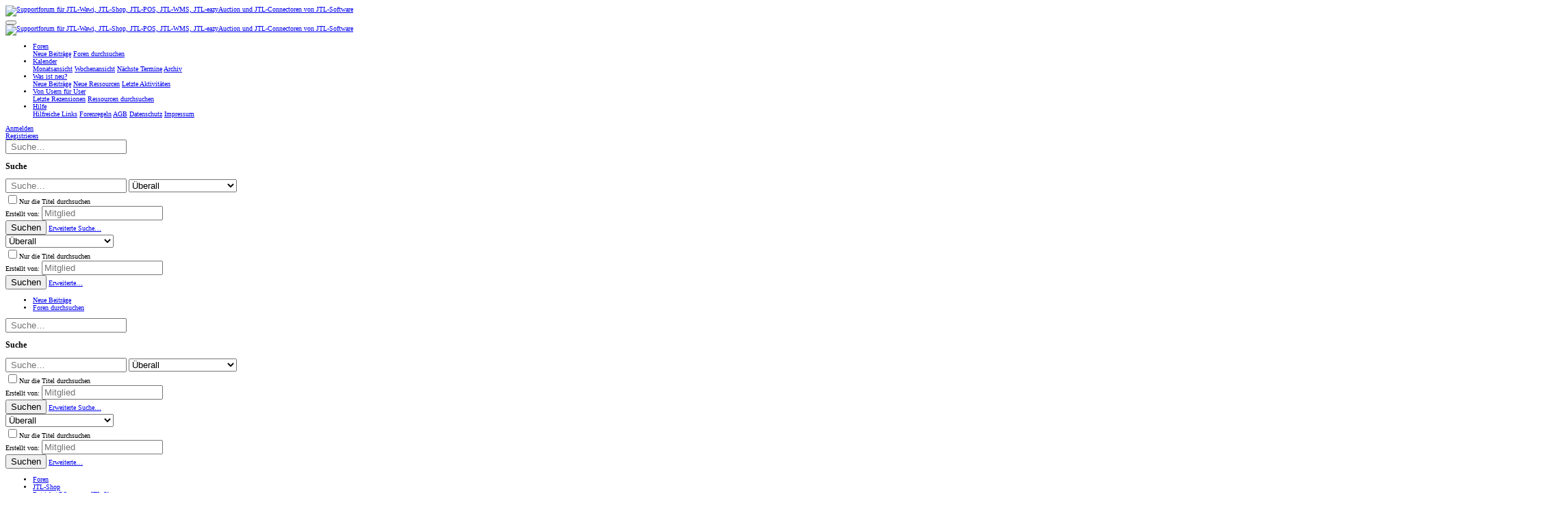

--- FILE ---
content_type: text/html; charset=utf-8
request_url: https://forum.jtl-software.de/threads/jtl-shop-5-kategoriebilder-weg.144394/
body_size: 46930
content:
<!DOCTYPE html>











	
	




	<meta name="apple-mobile-web-app-title" content="Supportforum für JTL-Wawi, JTL-Shop, JTL-POS, JTL-WMS, JTL-eazyAuction und JTL-Connectoren von JTL-Software">
	


	
	


















	



















	











	

































	



























	






	




































<html id="XF" lang="de-DE" dir="LTR"
	  style="font-size: 62.5%;"
	  data-app="public"
	  data-template="thread_view"
	  data-container-key="node-253"
	  data-content-key="thread-144394"
	  data-logged-in="false"
	  data-cookie-prefix="xh_"
	  data-csrf="1769483078,899285c6e14b81280b698cbc7c30affc"
	  class="has-no-js template-thread_view  uix_page--fluid uix_hasSectionLinks  uix_hasCrumbs uix_hasPageAction"
	   data-run-jobs="">
	<head>
		<meta charset="utf-8" />
		<meta http-equiv="X-UA-Compatible" content="IE=Edge" />
		<meta name="viewport" content="width=device-width, initial-scale=1, viewport-fit=cover">

		

		<title>Gelöst - JTL Shop 5 Kategoriebilder weg? | Supportforum für JTL-Wawi, JTL-Shop, JTL-POS, JTL-WMS, JTL-eazyAuction und JTL-Connectoren von JTL-Software</title>
		<link rel="manifest" href="/webmanifest.php">
		
			<meta name="theme-color" content="rgb(249, 250, 250)" />
			<meta name="msapplication-TileColor" content="rgb(249, 250, 250)">
		
		<meta name="apple-mobile-web-app-title" content="Supportforum für JTL-Wawi, JTL-Shop, JTL-POS, JTL-WMS, JTL-eazyAuction und JTL-Connectoren von JTL-Software">
		

		
			
		<meta name="description" content="Guten Tag,

nach einem erfolgreichen Update ohne Fehlermeldungen etc. auf JTL5 sind plötzlich die Kategorie Bilder weg.
Sonst funktioniert bisher alles, es..." />
		<meta property="og:description" content="Guten Tag,

nach einem erfolgreichen Update ohne Fehlermeldungen etc. auf JTL5 sind plötzlich die Kategorie Bilder weg.
Sonst funktioniert bisher alles, es sind auch alle Produktfotos da, alle Seiten, alle Inhalte..

Nur die Bilder der Kategorien werden nicht angezeigt (nur das Standardbild wenn..." />
		<meta property="twitter:description" content="Guten Tag,

nach einem erfolgreichen Update ohne Fehlermeldungen etc. auf JTL5 sind plötzlich die Kategorie Bilder weg.
Sonst funktioniert bisher alles, es sind auch alle Produktfotos da, alle..." />
	
		
			<meta property="og:url" content="https://forum.jtl-software.de/threads/jtl-shop-5-kategoriebilder-weg.144394/" />
		
			<link rel="canonical" href="https://forum.jtl-software.de/threads/jtl-shop-5-kategoriebilder-weg.144394/" />
		

		
			
	
	
	<meta property="og:site_name" content="Supportforum für JTL-Wawi, JTL-Shop, JTL-POS, JTL-WMS, JTL-eazyAuction und JTL-Connectoren von JTL-Software" />


		
		
			
	
	
	<meta property="og:type" content="website" />


		
		
			
	
	
	
		<meta property="og:title" content="Gelöst - JTL Shop 5 Kategoriebilder weg?" />
		<meta property="twitter:title" content="Gelöst - JTL Shop 5 Kategoriebilder weg?" />
	


		
		
		
		

		
	

	
		


	<link rel="preload" href="/styles/fonts/fa/fa-regular-400.woff2?_v=5.15.1" as="font" type="font/woff2" crossorigin="anonymous" />


	<link rel="preload" href="/styles/fonts/fa/fa-solid-900.woff2?_v=5.15.1" as="font" type="font/woff2" crossorigin="anonymous" />


<link rel="preload" href="/styles/fonts/fa/fa-brands-400.woff2?_v=5.15.1" as="font" type="font/woff2" crossorigin="anonymous" />
	

	
		
	

	<link rel="stylesheet" href="/css.php?css=public%3Anormalize.css%2Cpublic%3Afa.css%2Cpublic%3Acore.less%2Cpublic%3Aapp.less&amp;s=11&amp;l=2&amp;d=1762761062&amp;k=7acf85fbd31819d30cb24c03b0301fb8955591ec" />

	

	
	
	

	<link rel="stylesheet" href="/css.php?css=public%3Aalnb_navigation.less%2Cpublic%3Aandy_similarthreads.less%2Cpublic%3Aattachments.less%2Cpublic%3Abb_code.less%2Cpublic%3Akwm.less%2Cpublic%3Amessage.less%2Cpublic%3Ashare_controls.less%2Cpublic%3Ath_uix_staffPost.less%2Cpublic%3Ath_uix_threadStarterPost.less%2Cpublic%3Auix.less%2Cpublic%3Auix_extendedFooter.less%2Cpublic%3Auix_socialMedia.less%2Cpublic%3Aextra.less&amp;s=11&amp;l=2&amp;d=1762761062&amp;k=1d60eb82c6dc5210490ce7c2fc67ab09078d97ea" />

	
	
		<script src="/js/xf/preamble.min.js?_v=dc56c0e8"></script>
	
	
	<meta name="apple-mobile-web-app-capable" content="yes">


		
			<link rel="icon" type="image/png" href="https://forum.jtl-software.de/./styles/JTL-Style/images/favicon.ico" sizes="32x32" />
		
		
		

		

		

	</head>

	<body data-template="thread_view">
		<style>
	.p-pageWrapper .p-navSticky {
		top: 0 !important;
	}

	

	
	

	
	
	
		
			
			
				
			
		
	

	

	

		
		
		.uix_mainTabBar {top: 90px !important;}
		.uix_stickyBodyElement:not(.offCanvasMenu) {
			top: 110px !important;
			min-height: calc(100vh - 110px) !important;
		}
		.uix_sidebarInner .uix_sidebar--scroller {margin-top: 110px;}
		.uix_sidebarInner {margin-top: -110px;}
		.p-body-sideNavInner .uix_sidebar--scroller {margin-top: 110px;}
		.p-body-sideNavInner {margin-top: -110px;}
		.uix_stickyCategoryStrips {top: 110px !important;}
		#XF .u-anchorTarget {
			height: 110px;
			margin-top: -110px;
		}
	
		

		
			@media (max-width: 900px) {
		
				.p-sectionLinks {display: none;}

				

				.uix_mainTabBar {top: 50px !important;}
				.uix_stickyBodyElement:not(.offCanvasMenu) {
					top: 70px !important;
					min-height: calc(100vh - 70px) !important;
				}
				.uix_sidebarInner .uix_sidebar--scroller {margin-top: 70px;}
				.uix_sidebarInner {margin-top: -70px;}
				.p-body-sideNavInner .uix_sidebar--scroller {margin-top: 70px;}
				.p-body-sideNavInner {margin-top: -70px;}
				.uix_stickyCategoryStrips {top: 70px !important;}
				#XF .u-anchorTarget {
					height: 70px;
					margin-top: -70px;
				}

				
		
			}
		
	

	.uix_sidebarNav .uix_sidebar--scroller {max-height: calc(100vh - 70px);}
	
	
</style>


		<div id="jumpToTop"></div>

		

		<div class="uix_pageWrapper--fixed">
			<div class="p-pageWrapper" id="top">

				
					
	
	



					

					

					
						
						
							<header class="p-header" id="header">
								<div class="p-header-inner">
									
						
							<div class="p-header-content">
								
									
										
	
	<div class="p-header-logo p-header-logo--image">
		<a class="uix_logo" href="https://forum.jtl-software.de">
			
				<img src="/styles/JTL-Style/images/logo.png" srcset="/styles/JTL-Style/images/logo.png 2x" alt="Supportforum für JTL-Wawi, JTL-Shop, JTL-POS, JTL-WMS, JTL-eazyAuction und JTL-Connectoren von JTL-Software"
					 width="" height="" />
				
		</a>
		
	</div>


									

									
								
							</div>
						
					
								</div>
							</header>
						
					
					

					
					
					

					
						<div class="p-navSticky p-navSticky--all " data-top-offset-breakpoints="
						[
							{
								&quot;breakpoint&quot;: &quot;0&quot;,
								&quot;offset&quot;: &quot;0&quot;
							}
							
							
						]
					" data-xf-init="sticky-header">
							
						<nav class="p-nav">
							<div class="p-nav-inner">
								
									
									
										
										
									<button type="button" class="button--plain p-nav-menuTrigger  badgeContainer button" data-badge="0" data-xf-click="off-canvas" data-menu=".js-headerOffCanvasMenu" role="button" tabindex="0" aria-label="Menü"><span class="button-text">
										<i aria-hidden="true"></i>
									</span></button>
									
								

								
	
	<div class="p-header-logo p-header-logo--image">
		<a class="uix_logo" href="https://forum.jtl-software.de">
			
				<img src="/styles/JTL-Style/images/logo.png" srcset="/styles/JTL-Style/images/logo.png 2x" alt="Supportforum für JTL-Wawi, JTL-Shop, JTL-POS, JTL-WMS, JTL-eazyAuction und JTL-Connectoren von JTL-Software"
					 width="" height="" />
				
		</a>
		
	</div>



								
									
										<div class="p-nav-scroller hScroller" data-xf-init="h-scroller" data-auto-scroll=".p-navEl.is-selected">
											<div class="hScroller-scroll">
												<ul class="p-nav-list js-offCanvasNavSource">
													
														<li>
															
	<div class="p-navEl u-ripple is-selected" data-has-children="true">
		
			
				
	
	<a href="/"
			class="p-navEl-link p-navEl-link--splitMenu "
			
			
			data-nav-id="forums"><span>Foren</span></a>

				
					<a data-xf-key="1"
					   data-xf-click="menu"
					   data-menu-pos-ref="< .p-navEl"
					   class="p-navEl-splitTrigger"
					   role="button"
					   tabindex="0"
					   aria-label="Umschaltung erweitert"
					   aria-expanded="false"
					   aria-haspopup="true">
					</a>
				
				
			
				
					<div class="menu menu--structural" data-menu="menu" aria-hidden="true">
						<div class="menu-content">
							
								
	
	
	<a href="/whats-new/posts/"
			class="menu-linkRow u-ripple u-indentDepth0 js-offCanvasCopy "
			
			
			data-nav-id="newPosts"><span>Neue Beiträge</span></a>

	

							
								
	
	
	<a href="/search/?type=post"
			class="menu-linkRow u-ripple u-indentDepth0 js-offCanvasCopy "
			
			
			data-nav-id="searchForums"><span>Foren durchsuchen</span></a>

	

							
						</div>
					</div>
				
			
			
			
		
			
	
</div>

														</li>
													
														<li>
															
	<div class="p-navEl u-ripple " data-has-children="true">
		
			
				
	
	<a href="/kalender/"
			class="p-navEl-link p-navEl-link--splitMenu "
			
			
			data-nav-id="EWRatendo"><span>Kalender</span></a>

				
					<a data-xf-key="2"
					   data-xf-click="menu"
					   data-menu-pos-ref="< .p-navEl"
					   class="p-navEl-splitTrigger"
					   role="button"
					   tabindex="0"
					   aria-label="Umschaltung erweitert"
					   aria-expanded="false"
					   aria-haspopup="true">
					</a>
				
				
			
				
					<div class="menu menu--structural" data-menu="menu" aria-hidden="true">
						<div class="menu-content">
							
								
	
	
	<a href="/kalender/month/"
			class="menu-linkRow u-ripple u-indentDepth0 js-offCanvasCopy "
			
			
			data-nav-id="EWRatendo_monthly"><span>Monatsansicht</span></a>

	

							
								
	
	
	<a href="/kalender/week/"
			class="menu-linkRow u-ripple u-indentDepth0 js-offCanvasCopy "
			
			
			data-nav-id="EWRatendo_weekly"><span>Wochenansicht</span></a>

	

							
								
	
	
	<a href="/kalender/events/"
			class="menu-linkRow u-ripple u-indentDepth0 js-offCanvasCopy "
			
			
			data-nav-id="EWRatendo_agenda"><span>Nächste Termine</span></a>

	

							
								
	
	
	<a href="/kalender/archive/"
			class="menu-linkRow u-ripple u-indentDepth0 js-offCanvasCopy "
			
			
			data-nav-id="EWRatendo_archive"><span>Archiv</span></a>

	

							
						</div>
					</div>
				
			
			
			
		
			
	
</div>

														</li>
													
														<li>
															
	<div class="p-navEl u-ripple " data-has-children="true">
		
			
				
	
	<a href="/whats-new/posts/"
			class="p-navEl-link p-navEl-link--splitMenu "
			
			
			data-nav-id="whatsNew"><span>Was ist neu?</span></a>

				
					<a data-xf-key="3"
					   data-xf-click="menu"
					   data-menu-pos-ref="< .p-navEl"
					   class="p-navEl-splitTrigger"
					   role="button"
					   tabindex="0"
					   aria-label="Umschaltung erweitert"
					   aria-expanded="false"
					   aria-haspopup="true">
					</a>
				
				
			
				
					<div class="menu menu--structural" data-menu="menu" aria-hidden="true">
						<div class="menu-content">
							
								
	
	
	<a href="/whats-new/posts/"
			class="menu-linkRow u-ripple u-indentDepth0 js-offCanvasCopy "
			 rel="nofollow"
			
			data-nav-id="whatsNewPosts"><span>Neue Beiträge</span></a>

	

							
								
	
	
	<a href="/whats-new/resources/"
			class="menu-linkRow u-ripple u-indentDepth0 js-offCanvasCopy "
			 rel="nofollow"
			
			data-nav-id="xfrmNewResources"><span>Neue Ressourcen</span></a>

	

							
								
	
	
	<a href="/whats-new/latest-activity"
			class="menu-linkRow u-ripple u-indentDepth0 js-offCanvasCopy "
			 rel="nofollow"
			
			data-nav-id="latestActivity"><span>Letzte Aktivitäten</span></a>

	

							
						</div>
					</div>
				
			
			
			
		
			
	
</div>

														</li>
													
														<li>
															
	<div class="p-navEl u-ripple " data-has-children="true">
		
			
				
	
	<a href="/ressourcen/"
			class="p-navEl-link p-navEl-link--splitMenu "
			
			
			data-nav-id="xfrm"><span>Von Usern für User</span></a>

				
					<a data-xf-key="4"
					   data-xf-click="menu"
					   data-menu-pos-ref="< .p-navEl"
					   class="p-navEl-splitTrigger"
					   role="button"
					   tabindex="0"
					   aria-label="Umschaltung erweitert"
					   aria-expanded="false"
					   aria-haspopup="true">
					</a>
				
				
			
				
					<div class="menu menu--structural" data-menu="menu" aria-hidden="true">
						<div class="menu-content">
							
								
	
	
	<a href="/ressourcen/latest-reviews"
			class="menu-linkRow u-ripple u-indentDepth0 js-offCanvasCopy "
			
			
			data-nav-id="xfrmLatestReviews"><span>Letzte Rezensionen</span></a>

	

							
								
	
	
	<a href="/search/?type=resource"
			class="menu-linkRow u-ripple u-indentDepth0 js-offCanvasCopy "
			
			
			data-nav-id="xfrmSearchResources"><span>Ressourcen durchsuchen</span></a>

	

							
						</div>
					</div>
				
			
			
			
		
			
	
</div>

														</li>
													
														<li>
															
	<div class="p-navEl u-ripple " data-has-children="true">
		
			
				
	
	<a href="/help/"
			class="p-navEl-link p-navEl-link--splitMenu "
			
			
			data-nav-id="hilfe"><span>Hilfe</span></a>

				
					<a data-xf-key="5"
					   data-xf-click="menu"
					   data-menu-pos-ref="< .p-navEl"
					   class="p-navEl-splitTrigger"
					   role="button"
					   tabindex="0"
					   aria-label="Umschaltung erweitert"
					   aria-expanded="false"
					   aria-haspopup="true">
					</a>
				
				
			
				
					<div class="menu menu--structural" data-menu="menu" aria-hidden="true">
						<div class="menu-content">
							
								
	
	
	<a href="/help/hilfreiche_links/"
			class="menu-linkRow u-ripple u-indentDepth0 js-offCanvasCopy "
			
			
			data-nav-id="hilfreicheLinks"><span>Hilfreiche Links</span></a>

	

							
								
	
	
	<a href="/help/terms/"
			class="menu-linkRow u-ripple u-indentDepth0 js-offCanvasCopy "
			
			
			data-nav-id="forenregeln"><span>Forenregeln</span></a>

	

							
								
	
	
	<a href="https://www.jtl-software.de/agb"
			class="menu-linkRow u-ripple u-indentDepth0 js-offCanvasCopy "
			
			
			data-nav-id="agb"><span>AGB</span></a>

	

							
								
	
	
	<a href="https://www.jtl-software.de/datenschutz"
			class="menu-linkRow u-ripple u-indentDepth0 js-offCanvasCopy "
			
			
			data-nav-id="datenschutz"><span>Datenschutz</span></a>

	

							
								
	
	
	<a href="https://www.jtl-software.de/impressum"
			class="menu-linkRow u-ripple u-indentDepth0 js-offCanvasCopy "
			
			
			data-nav-id="impressum"><span>Impressum</span></a>

	

							
						</div>
					</div>
				
			
			
			
		
			
	
</div>

														</li>
													
												</ul>
											</div>
										</div>
									

									
								

								
	


								
									<div class="p-nav-opposite">
										
											
		
			
				
					<div class="p-navgroup p-account p-navgroup--guest">
						
							
								
	
		
		
	
		
			<a href="/login/" class="p-navgroup-link p-navgroup-link--textual p-navgroup-link--logIn" data-xf-click="menu">
				<i></i>
				<span class="p-navgroup-linkText">Anmelden</span>
			</a>
			<div class="menu menu--structural menu--medium" data-menu="menu" aria-hidden="true" data-href="/login/"></div>
		
	
	
		
			<a href="/register/" class="p-navgroup-link u-ripple p-navgroup-link--textual p-navgroup-link--register" data-xf-click="overlay" data-follow-redirects="on">
				<i></i>
				<span class="p-navgroup-linkText">Registrieren</span>
			</a>
		
	

	

							
						
					</div>
				
				
					<div class="p-navgroup p-discovery">
						
							
	
		
	

							
	
		
		
			<div class="uix_searchBar">
				<div class="uix_searchBarInner">
					<form action="/search/search" method="post" class="uix_searchForm" data-xf-init="quick-search">
						<a class="uix_search--close">
							<i class="fa--xf far fa-window-close" aria-hidden="true"></i>
						</a>
						<input type="text" class="input js-uix_syncValue uix_searchInput uix_searchDropdown__trigger" autocomplete="off" data-uixsync="search" name="keywords" placeholder=" Suche…" aria-label=" Suche" data-menu-autofocus="true" />
						<a href="/search/"
						   class="uix_search--settings u-ripple"
						   data-xf-key="/"
						   aria-label=" Suche"
						   aria-expanded="false"
						   aria-haspopup="true"
						   title=" Suche">
							<i class="fa--xf far fa-cog" aria-hidden="true"></i>
						</a>
						<span class=" uix_searchIcon">
							<i class="fa--xf far fa-search" aria-hidden="true"></i>
						</span>
						<input type="hidden" name="_xfToken" value="1769483078,899285c6e14b81280b698cbc7c30affc" />
					</form>
				</div>

				
					<a class="uix_searchIconTrigger p-navgroup-link p-navgroup-link--iconic p-navgroup-link--search u-ripple"
					   aria-label=" Suche"
					   aria-expanded="false"
					   aria-haspopup="true"
					   title=" Suche">
						<i aria-hidden="true"></i>
					</a>
				

				
					<a href="/search/"
					   class="p-navgroup-link p-navgroup-link--iconic p-navgroup-link--search u-ripple js-uix_minimalSearch__target"
					   data-xf-click="menu"
					   aria-label=" Suche"
					   aria-expanded="false"
					   aria-haspopup="true"
					   title=" Suche">
						<i aria-hidden="true"></i>
					</a>
				

				<div class="menu menu--structural menu--wide" data-menu="menu" aria-hidden="true">
					<form action="/search/search" method="post"
						  class="menu-content"
						  data-xf-init="quick-search">
						<h3 class="menu-header"> Suche</h3>
						
						<div class="menu-row">
							
								<div class="inputGroup inputGroup--joined">
									<input type="text" class="input js-uix_syncValue" name="keywords" data-uixsync="search" placeholder=" Suche…" aria-label=" Suche" data-menu-autofocus="true" />
									
			<select name="constraints" class="js-quickSearch-constraint input" aria-label="Search within">
				<option value="">Überall</option>
<option value="{&quot;search_type&quot;:&quot;post&quot;}">Themen</option>
<option value="{&quot;search_type&quot;:&quot;post&quot;,&quot;c&quot;:{&quot;nodes&quot;:[253],&quot;child_nodes&quot;:1}}">In diesem Forenbereich</option>
<option value="{&quot;search_type&quot;:&quot;post&quot;,&quot;c&quot;:{&quot;thread&quot;:144394}}">In diesem Thema</option>

			</select>
		
								</div>
								
						</div>

						
						<div class="menu-row">
							<label class="iconic"><input type="checkbox"  name="c[title_only]" value="1" /><i aria-hidden="true"></i><span class="iconic-label">Nur die Titel durchsuchen

										
											<span tabindex="0" role="button"
												  data-xf-init="tooltip" data-trigger="hover focus click" title="Tags will also be searched">

												<i class="fa--xf far fa-question-circle u-muted u-smaller" aria-hidden="true"></i>
											</span></span></label>

						</div>
						
						<div class="menu-row">
							<div class="inputGroup">
								<span class="inputGroup-text" id="ctrl_search_menu_by_member">Erstellt von:</span>
								<input type="text" class="input" name="c[users]" data-xf-init="auto-complete" placeholder="Mitglied" aria-labelledby="ctrl_search_menu_by_member" />
							</div>
						</div>
						<div class="menu-footer">
							<span class="menu-footer-controls">
								<button type="submit" class="button--primary button button--icon button--icon--search"><span class="button-text">Suchen</span></button>
								<a href="/search/" class="button"><span class="button-text">Erweiterte Suche…</span></a>
							</span>
						</div>

						<input type="hidden" name="_xfToken" value="1769483078,899285c6e14b81280b698cbc7c30affc" />
					</form>
				</div>


				<div class="menu menu--structural menu--wide uix_searchDropdown__menu" aria-hidden="true">
					<form action="/search/search" method="post"
						  class="menu-content"
						  data-xf-init="quick-search">
						
						
							<div class="menu-row">

								<div class="inputGroup">
									<input name="keywords"
										   class="js-uix_syncValue"
										   data-uixsync="search"
										   placeholder=" Suche…"
										   aria-label=" Suche"
										   type="hidden" />
									
			<select name="constraints" class="js-quickSearch-constraint input" aria-label="Search within">
				<option value="">Überall</option>
<option value="{&quot;search_type&quot;:&quot;post&quot;}">Themen</option>
<option value="{&quot;search_type&quot;:&quot;post&quot;,&quot;c&quot;:{&quot;nodes&quot;:[253],&quot;child_nodes&quot;:1}}">In diesem Forenbereich</option>
<option value="{&quot;search_type&quot;:&quot;post&quot;,&quot;c&quot;:{&quot;thread&quot;:144394}}">In diesem Thema</option>

			</select>
		
								</div>
							</div>
							

						
						<div class="menu-row">
							<label class="iconic"><input type="checkbox"  name="c[title_only]" value="1" /><i aria-hidden="true"></i><span class="iconic-label">Nur die Titel durchsuchen

										
											<span tabindex="0" role="button"
												  data-xf-init="tooltip" data-trigger="hover focus click" title="Tags will also be searched">

												<i class="fa--xf far fa-question-circle u-muted u-smaller" aria-hidden="true"></i>
											</span></span></label>

						</div>
						
						<div class="menu-row">
							<div class="inputGroup">
								<span class="inputGroup-text">Erstellt von:</span>
								<input class="input" name="c[users]" data-xf-init="auto-complete" placeholder="Mitglied" />
							</div>
						</div>
						<div class="menu-footer">
							<span class="menu-footer-controls">
								<button type="submit" class="button--primary button button--icon button--icon--search"><span class="button-text">Suchen</span></button>
								<a href="/search/" class="button" rel="nofollow"><span class="button-text">Erweiterte…</span></a>
							</span>
						</div>

						<input type="hidden" name="_xfToken" value="1769483078,899285c6e14b81280b698cbc7c30affc" />
					</form>
				</div>
			</div>
		
	
	

						
					</div>
				
				
	

			
		
	
											
	
		
	

	

										
									</div>
								
							</div>
							
						</nav>
					
							
		
			<div class="p-sectionLinks">
				<div class="pageContent">
					
						
							
								
								
								<div class="p-sectionLinks-inner hScroller" data-xf-init="h-scroller">
									<div class="hScroller-scroll">
										<ul class="p-sectionLinks-list">
											
												<li>
													
	<div class="p-navEl u-ripple " >
		
			
				
	
	<a href="/whats-new/posts/"
			class="p-navEl-link  "
			
			data-xf-key="alt+1"
			data-nav-id="newPosts"><span>Neue Beiträge</span></a>

				
				
			
			
			
		
			
	
</div>

												</li>
											
												<li>
													
	<div class="p-navEl u-ripple " >
		
			
				
	
	<a href="/search/?type=post"
			class="p-navEl-link  "
			
			data-xf-key="alt+2"
			data-nav-id="searchForums"><span>Foren durchsuchen</span></a>

				
				
			
			
			
		
			
	
</div>

												</li>
											
										</ul>
									</div>
								</div>
							
							
								<div class="p-nav-opposite">
									
										
											
											
												
		
			
				
				
					<div class="p-navgroup p-discovery">
						
							
	

							
	
		
		
			<div class="uix_searchBar">
				<div class="uix_searchBarInner">
					<form action="/search/search" method="post" class="uix_searchForm" data-xf-init="quick-search">
						<a class="uix_search--close">
							<i class="fa--xf far fa-window-close" aria-hidden="true"></i>
						</a>
						<input type="text" class="input js-uix_syncValue uix_searchInput uix_searchDropdown__trigger" autocomplete="off" data-uixsync="search" name="keywords" placeholder=" Suche…" aria-label=" Suche" data-menu-autofocus="true" />
						<a href="/search/"
						   class="uix_search--settings u-ripple"
						   data-xf-key="/"
						   aria-label=" Suche"
						   aria-expanded="false"
						   aria-haspopup="true"
						   title=" Suche">
							<i class="fa--xf far fa-cog" aria-hidden="true"></i>
						</a>
						<span class=" uix_searchIcon">
							<i class="fa--xf far fa-search" aria-hidden="true"></i>
						</span>
						<input type="hidden" name="_xfToken" value="1769483078,899285c6e14b81280b698cbc7c30affc" />
					</form>
				</div>

				
					<a class="uix_searchIconTrigger p-navgroup-link p-navgroup-link--iconic p-navgroup-link--search u-ripple"
					   aria-label=" Suche"
					   aria-expanded="false"
					   aria-haspopup="true"
					   title=" Suche">
						<i aria-hidden="true"></i>
					</a>
				

				
					<a href="/search/"
					   class="p-navgroup-link p-navgroup-link--iconic p-navgroup-link--search u-ripple js-uix_minimalSearch__target"
					   data-xf-click="menu"
					   aria-label=" Suche"
					   aria-expanded="false"
					   aria-haspopup="true"
					   title=" Suche">
						<i aria-hidden="true"></i>
					</a>
				

				<div class="menu menu--structural menu--wide" data-menu="menu" aria-hidden="true">
					<form action="/search/search" method="post"
						  class="menu-content"
						  data-xf-init="quick-search">
						<h3 class="menu-header"> Suche</h3>
						
						<div class="menu-row">
							
								<div class="inputGroup inputGroup--joined">
									<input type="text" class="input js-uix_syncValue" name="keywords" data-uixsync="search" placeholder=" Suche…" aria-label=" Suche" data-menu-autofocus="true" />
									
			<select name="constraints" class="js-quickSearch-constraint input" aria-label="Search within">
				<option value="">Überall</option>
<option value="{&quot;search_type&quot;:&quot;post&quot;}">Themen</option>
<option value="{&quot;search_type&quot;:&quot;post&quot;,&quot;c&quot;:{&quot;nodes&quot;:[253],&quot;child_nodes&quot;:1}}">In diesem Forenbereich</option>
<option value="{&quot;search_type&quot;:&quot;post&quot;,&quot;c&quot;:{&quot;thread&quot;:144394}}">In diesem Thema</option>

			</select>
		
								</div>
								
						</div>

						
						<div class="menu-row">
							<label class="iconic"><input type="checkbox"  name="c[title_only]" value="1" /><i aria-hidden="true"></i><span class="iconic-label">Nur die Titel durchsuchen

										
											<span tabindex="0" role="button"
												  data-xf-init="tooltip" data-trigger="hover focus click" title="Tags will also be searched">

												<i class="fa--xf far fa-question-circle u-muted u-smaller" aria-hidden="true"></i>
											</span></span></label>

						</div>
						
						<div class="menu-row">
							<div class="inputGroup">
								<span class="inputGroup-text" id="ctrl_search_menu_by_member">Erstellt von:</span>
								<input type="text" class="input" name="c[users]" data-xf-init="auto-complete" placeholder="Mitglied" aria-labelledby="ctrl_search_menu_by_member" />
							</div>
						</div>
						<div class="menu-footer">
							<span class="menu-footer-controls">
								<button type="submit" class="button--primary button button--icon button--icon--search"><span class="button-text">Suchen</span></button>
								<a href="/search/" class="button"><span class="button-text">Erweiterte Suche…</span></a>
							</span>
						</div>

						<input type="hidden" name="_xfToken" value="1769483078,899285c6e14b81280b698cbc7c30affc" />
					</form>
				</div>


				<div class="menu menu--structural menu--wide uix_searchDropdown__menu" aria-hidden="true">
					<form action="/search/search" method="post"
						  class="menu-content"
						  data-xf-init="quick-search">
						
						
							<div class="menu-row">

								<div class="inputGroup">
									<input name="keywords"
										   class="js-uix_syncValue"
										   data-uixsync="search"
										   placeholder=" Suche…"
										   aria-label=" Suche"
										   type="hidden" />
									
			<select name="constraints" class="js-quickSearch-constraint input" aria-label="Search within">
				<option value="">Überall</option>
<option value="{&quot;search_type&quot;:&quot;post&quot;}">Themen</option>
<option value="{&quot;search_type&quot;:&quot;post&quot;,&quot;c&quot;:{&quot;nodes&quot;:[253],&quot;child_nodes&quot;:1}}">In diesem Forenbereich</option>
<option value="{&quot;search_type&quot;:&quot;post&quot;,&quot;c&quot;:{&quot;thread&quot;:144394}}">In diesem Thema</option>

			</select>
		
								</div>
							</div>
							

						
						<div class="menu-row">
							<label class="iconic"><input type="checkbox"  name="c[title_only]" value="1" /><i aria-hidden="true"></i><span class="iconic-label">Nur die Titel durchsuchen

										
											<span tabindex="0" role="button"
												  data-xf-init="tooltip" data-trigger="hover focus click" title="Tags will also be searched">

												<i class="fa--xf far fa-question-circle u-muted u-smaller" aria-hidden="true"></i>
											</span></span></label>

						</div>
						
						<div class="menu-row">
							<div class="inputGroup">
								<span class="inputGroup-text">Erstellt von:</span>
								<input class="input" name="c[users]" data-xf-init="auto-complete" placeholder="Mitglied" />
							</div>
						</div>
						<div class="menu-footer">
							<span class="menu-footer-controls">
								<button type="submit" class="button--primary button button--icon button--icon--search"><span class="button-text">Suchen</span></button>
								<a href="/search/" class="button" rel="nofollow"><span class="button-text">Erweiterte…</span></a>
							</span>
						</div>

						<input type="hidden" name="_xfToken" value="1769483078,899285c6e14b81280b698cbc7c30affc" />
					</form>
				</div>
			</div>
		
	
	

						
					</div>
				
				
	

			
		
	
											
										
										
	
		
	

	

									
								</div>
							
						
					
				</div>
			</div>
			
	
						</div>
						

					

					
	

					
	
		
	
	
	
		<div class="breadcrumb ">
			<div class="pageContent">
				
					
						
							<ul class="p-breadcrumbs "
								itemscope itemtype="https://schema.org/BreadcrumbList">
								
									
		

		
		
			
			
	<li itemprop="itemListElement" itemscope itemtype="https://schema.org/ListItem">
		<a href="/" itemprop="item">
			
				<span itemprop="name">Foren</span>
			
		</a>
		<meta itemprop="position" content="1" />
	</li>

		

		
		
			
			
	<li itemprop="itemListElement" itemscope itemtype="https://schema.org/ListItem">
		<a href="/#jtl-shop.250" itemprop="item">
			
				<span itemprop="name">JTL-Shop</span>
			
		</a>
		<meta itemprop="position" content="2" />
	</li>

		
			
			
	<li itemprop="itemListElement" itemscope itemtype="https://schema.org/ListItem">
		<a href="/forums/betrieb-pflege-von-jtl-shop.253/" itemprop="item">
			
				<span itemprop="name">Betrieb / Pflege von JTL-Shop</span>
			
		</a>
		<meta itemprop="position" content="3" />
	</li>

		
	
								
							</ul>
						
					
				
			</div>
		</div>
	

	

	

					
	

					
	

					
				

				
				<div class="offCanvasMenu offCanvasMenu--nav js-headerOffCanvasMenu" data-menu="menu" aria-hidden="true" data-ocm-builder="navigation">
					<div class="offCanvasMenu-backdrop" data-menu-close="true"></div>
					<div class="offCanvasMenu-content">
						
						<div class="sidePanel sidePanel--nav sidePanel--visitor">
	<div class="sidePanel__tabPanels">
		
		<div data-content="navigation" class="is-active sidePanel__tabPanel js-navigationTabPanel">
			
							<div class="offCanvasMenu-header">
								Menü
								<a class="offCanvasMenu-closer" data-menu-close="true" role="button" tabindex="0" aria-label="Schließen"></a>
							</div>
							
							<div class="js-offCanvasNavTarget"></div>
							
							
						
		</div>
		
		
		
	</div>
</div>

						
						<div class="offCanvasMenu-installBanner js-installPromptContainer" style="display: none;" data-xf-init="install-prompt">
							<div class="offCanvasMenu-installBanner-header">Install the app</div>
							<button type="button" class="js-installPromptButton button"><span class="button-text">Install</span></button>
						</div>
					</div>
				</div>

				
	
		
	
		
			<div class="p-body-header">
				<div class="pageContent">
					
						
							<div class="uix_headerInner">
								
									
										<div class="p-title ">
											
												
													<h1 class="p-title-value"><span class="label label--primary" dir="auto">Gelöst</span><span class="label-append">&nbsp;</span>JTL Shop 5 Kategoriebilder weg?</h1>
												
											
										</div>
									

									
										<div class="p-description">
	<ul class="listInline listInline--bullet">
		<li>
			<i class="fa--xf far fa-user" aria-hidden="true" title="Ersteller des Themas"></i>
			<span class="u-srOnly">Ersteller des Themas</span>

			<a href="/members/southwestguns.64948/" class="username  u-concealed" dir="auto" itemprop="name" data-user-id="64948" data-xf-init="member-tooltip">SouthwestGuns</a>
		</li>
		<li>
			<i class="fa--xf far fa-clock" aria-hidden="true" title="Erstellungsdatum"></i>
			<span class="u-srOnly">Erstellungsdatum</span>

			<a href="/threads/jtl-shop-5-kategoriebilder-weg.144394/" class="u-concealed"><time  class="u-dt" dir="auto" datetime="2020-12-12T16:07:21+0100" data-time="1607785641" data-date-string="12. Dezember 2020" data-time-string="16:07" title="12. Dezember 2020 um 16:07 Uhr">12. Dezember 2020</time></a>
		</li>
		
	</ul>
</div>
									
								
							</div>
						
						
							<div class="uix_headerInner--opposite">
								
								
									
										<a id="uix_widthToggle--trigger" data-xf-init="tooltip" title="Toggle width" rel="nofollow"><i class="fa--xf far fa-compress-alt" aria-hidden="true"></i></a>
									
									
										
									
									
	

								
							</div>
						
					
				</div>
			</div>
		
	

	


				<div class="p-body">

					

					<div class="p-body-inner ">
						
						<!--XF:EXTRA_OUTPUT-->


						
	
		
	
		

		
	

	


						
	


						
	


						
	


						
	


						
	<noscript><div class="blockMessage blockMessage--important blockMessage--iconic u-noJsOnly">JavaScript is disabled. For a better experience, please enable JavaScript in your browser before proceeding.</div></noscript>

						
	<div class="blockMessage blockMessage--important blockMessage--iconic js-browserWarning" style="display: none">Du verwendest einen veralteten Browser. Dieser kann eventuell diese oder andere Webseiten nicht richtig darstellen.<br />Du solltest deinen Browser aktualisieren oder einen <a href="https://de.wikipedia.org/wiki/Liste_von_Webbrowsern" target="_blank">alternativen Browser</a> verwenden.</div>



						<div uix_component="MainContainer" class="uix_contentWrapper">

							
	


							
							
	

							
	

							
	

							
	


							<div class="p-body-main  ">
								
								

								
	

								<div uix_component="MainContent" class="p-body-content">
									<!-- ABOVE MAIN CONTENT -->
									
	

									
	

									
	

									
	

									
	

									<div class="p-body-pageContent">
										
	

										
	

										
	

										
	

										
	

										














	
	
	
		
	
	
	


	
	
	
		
	
	
	


	
	
		
	
	
	


	
	










	



	

	
		
	























<div class="block block--messages" data-xf-init="" data-type="post" data-href="/inline-mod/" data-search-target="*">

	<span class="u-anchorTarget" id="posts"></span>

	
		
	

	

	<div class="block-outer"></div>

	

	
		
	<div class="block-outer js-threadStatusField"></div>

	

	<div class="block-container lbContainer"
		data-xf-init="lightbox select-to-quote"
		data-message-selector=".js-post"
		data-lb-id="thread-144394"
		data-lb-universal="0">

		<div class="block-body js-replyNewMessageContainer">
			
				

					

					
						

	


	

	

	

	
	<article class="message    message-threadStarterPost message--post  js-post js-inlineModContainer  "
			 data-author="SouthwestGuns"
			 data-content="post-792325"
			 id="js-post-792325">

		<span class="u-anchorTarget" id="post-792325"></span>

		
			<div class="message-inner">
				
					<div class="message-cell message-cell--user">
						

	<section itemscope itemtype="https://schema.org/Person" class="message-user userExtra--expand">
		<div class="message-avatar ">
			<div class="message-avatar-wrapper">
				
					<a href="/members/southwestguns.64948/" class="avatar avatar--s avatar--default avatar--default--text" data-user-id="64948" data-xf-init="member-tooltip">
			<span class="avatar-u64948-s"></span> 
		</a>
				
				
			</div>
		</div>
		<div class="uix_messagePostBitWrapper">
			<div class="message-userDetails">
				<h4 class="message-name"><a href="/members/southwestguns.64948/" class="username " dir="auto" itemprop="name" data-user-id="64948" data-xf-init="member-tooltip" itemprop="name">SouthwestGuns</a></h4>
				<h5 class="userTitle message-userTitle" dir="auto" itemprop="jobTitle">Mitglied</h5>
				
				
				
				
			</div>
			
			
				
				
					
							<div class="message-userExtras">
								
									
										<dl class="pairs pairs--justified">
											
												<dt>
													<span data-xf-init="tooltip" title="Registriert seit">
														<i class="fa--xf far fa-user" aria-hidden="true"></i>
													</span>
												</dt>
											
											<dd>20. Dezember 2019</dd>
										</dl>
									
									
										<dl class="pairs pairs--justified">
											
												<dt>
													<span data-xf-init="tooltip" title="Beiträge">
														<i class="fa--xf far fa-comments" aria-hidden="true"></i>
													</span>
												</dt>
												
											<dd>
								<a href="/search/member?user_id=64948" class="fauxBlockLink-linkRow u-concealed">
									23
								</a>
							</dd>
										</dl>
									
									
									
										<dl class="pairs pairs--justified">
											
												<dt>
													<span data-xf-init="tooltip" title="Erhaltene Reaktionen">
														<i class="fa--xf far fa-thumbs-up" aria-hidden="true"></i>
													</span>
												</dt>
												
											<dd>5</dd>
										</dl>
									
									
									
									
									
									
										

	
		
	

										
									
								
							</div>
						
				
			
		</div>
		<span class="message-userArrow"></span>
	</section>

					</div>
				

				
					<div class="message-cell message-cell--main">
						
							<div class="message-main uix_messageContent js-quickEditTarget">

								
									

	<header class="message-attribution message-attribution--split">
		<ul class="message-attribution-main listInline ">
			
			<li class="u-concealed">
				<a href="/threads/jtl-shop-5-kategoriebilder-weg.144394/post-792325" rel="nofollow">
					<time  class="u-dt" dir="auto" datetime="2020-12-12T16:07:21+0100" data-time="1607785641" data-date-string="12. Dezember 2020" data-time-string="16:07" title="12. Dezember 2020 um 16:07 Uhr" itemprop="datePublished">12. Dezember 2020</time>
				</a>
			</li>
			
			
		</ul>

		<ul class="message-attribution-opposite message-attribution-opposite--list ">
			
			<li>
				<a href="/threads/jtl-shop-5-kategoriebilder-weg.144394/post-792325"
					class="message-attribution-gadget"
					data-xf-init="share-tooltip"
					data-href="/posts/792325/share"
					aria-label="Share"
					rel="nofollow">
					<i class="fa--xf far fa-share-alt" aria-hidden="true"></i>
				</a>
			</li>
			
			
				<li>
					<a href="/threads/jtl-shop-5-kategoriebilder-weg.144394/post-792325" rel="nofollow">
						#1
					</a>
				</li>
			
		</ul>
	</header>

								

								<div class="message-content js-messageContent">
									

										
											
	
	
	

										

										
											

	<div class="message-userContent lbContainer js-lbContainer "
		 data-lb-id="post-792325"
		 data-lb-caption-desc="SouthwestGuns &middot; 12. Dezember 2020 um 16:07 Uhr">

		
			

	

		

		<article class="message-body js-selectToQuote">
			
				
			
			
				<div class="bbWrapper">Guten Tag,<br />
<br />
nach einem erfolgreichen Update ohne Fehlermeldungen etc. auf JTL5 sind plötzlich die Kategorie Bilder weg.<br />
Sonst funktioniert bisher alles, es sind auch alle Produktfotos da, alle Seiten, alle Inhalte..<br />
<br />
Nur die Bilder der Kategorien werden nicht angezeigt (nur das Standardbild wenn keins hochgeladen wurde), habe auch einen Abgleich mit der  <abbr title="" data-xf-init="KWMTooltip" class="KWMOverlay" data-tooltip-text="&lt;p&gt;Die kostenfreie Warenwirtschaft &quot;JTL-Wawi&quot; unterst&amp;uuml;tzt euch in allen Prozessen des Onlinehandels.&lt;/p&gt;
&lt;p&gt;&lt;a href=&quot;https://jtl-software.de/jtl-wawi-download&quot; target=&quot;_blank&quot; rel=&quot;noopener&quot;&gt;&lt;span style=&quot;color:#0066ff;&quot;&gt;Hier kommt ihr zum aktuellen Download.&lt;/span&gt;&lt;/a&gt;&lt;/p&gt;
&lt;p&gt;&lt;a href=&quot;https://guide.jtl-software.de/Kategorie:JTL-Wawi&quot; target=&quot;_blank&quot; rel=&quot;noopener&quot;&gt;&lt;span style=&quot;color:#0066ff;&quot;&gt;Und hier gibt es umfassende Infos zur JTL-Wawi.&lt;/span&gt;&lt;/a&gt;&lt;/p&gt;">Wawi</abbr> durchgeführt, da wurde allerdings nichts neues übertragen da ja eigentlich auch alle Fotos im  <abbr title="" data-xf-init="KWMTooltip" class="KWMOverlay" data-tooltip-text="&lt;p&gt;Mit &amp;quot;Shop&amp;quot; ist im Regelfall der Onlineshop gemeint.&lt;/p&gt;
&lt;p&gt;Hier findet ihr passende Links dazu:&lt;br /&gt;
&lt;a href=&quot;https://jtl-software.de/online-shopsystem&quot; rel=&quot;noopener&quot; target=&quot;_blank&quot;&gt;&lt;span style=&quot;color:#0066ff;&quot;&gt;Alles &amp;uuml;ber den JTL-Shop&lt;/span&gt;&lt;/a&gt;&lt;br /&gt;
&lt;a href=&quot;https://guide.jtl-software.de/Kategorie:JTL-Shop&quot; rel=&quot;noopener&quot; target=&quot;_blank&quot;&gt;&lt;span style=&quot;color:#0066ff;&quot;&gt;Umfangreiche Infos im Guide&lt;/span&gt;&lt;/a&gt;&lt;/p&gt;

&lt;p&gt;F&amp;uuml;r Drittshops gibt es hier Infos:&amp;nbsp;&lt;a href=&quot;https://guide.jtl-software.de/Kategorie:JTL-Connector&quot; rel=&quot;noopener&quot; target=&quot;_blank&quot;&gt;&lt;span style=&quot;color:#0066ff;&quot;&gt;zu den Connectoren&lt;/span&gt;&lt;/a&gt;&lt;/p&gt;">Shop</abbr> sein sollten.<br />
<br />
Hat das Problem noch jemand? Und am besten auch eine Lösung dafür?</div>
			
			<div class="js-selectToQuoteEnd">&nbsp;</div>
			
				
			
		</article>

		
			

	

		

		
	</div>

										

										
											
	

										

										
											
	

										

									
								</div>

								<div class="reactionsBar js-reactionsList ">
									
								</div>

								
									
	<footer class="message-footer">
		

		

		<div class="js-historyTarget message-historyTarget toggleTarget" data-href="trigger-href"></div>
	</footer>

								
							</div>

						
					</div>
				
			</div>
		
	</article>

	
	

					

					

				

					

					
						

	

	


	

	

	
	<article class="message   message-staffPost  message--post  js-post js-inlineModContainer  "
			 data-author="JulianG"
			 data-content="post-792337"
			 id="js-post-792337">

		<span class="u-anchorTarget" id="post-792337"></span>

		
			<div class="message-inner">
				
					<div class="message-cell message-cell--user">
						

	<section itemscope itemtype="https://schema.org/Person" class="message-user userExtra--expand">
		<div class="message-avatar ">
			<div class="message-avatar-wrapper">
				
					<a href="/members/juliang.43802/" class="avatar avatar--s avatar--default avatar--default--text" data-user-id="43802" data-xf-init="member-tooltip">
			<span class="avatar-u43802-s"></span> 
		</a>
				
				
			</div>
		</div>
		<div class="uix_messagePostBitWrapper">
			<div class="message-userDetails">
				<h4 class="message-name"><a href="/members/juliang.43802/" class="username " dir="auto" itemprop="name" data-user-id="43802" data-xf-init="member-tooltip" itemprop="name"><span class="username--staff username--moderator username--admin">JulianG</span></a></h4>
				<h5 class="userTitle message-userTitle" dir="auto" itemprop="jobTitle">Administrator</h5>
				
				
				<div class="userBanner userBanner--staff message-userBanner" dir="auto" itemprop="jobTitle"><span class="userBanner-before"></span><strong>Mitarbeiter</strong><span class="userBanner-after"></span></div>
				
			</div>
			
			
				
				
					
							<div class="message-userExtras">
								
									
										<dl class="pairs pairs--justified">
											
												<dt>
													<span data-xf-init="tooltip" title="Registriert seit">
														<i class="fa--xf far fa-user" aria-hidden="true"></i>
													</span>
												</dt>
											
											<dd>14. November 2013</dd>
										</dl>
									
									
										<dl class="pairs pairs--justified">
											
												<dt>
													<span data-xf-init="tooltip" title="Beiträge">
														<i class="fa--xf far fa-comments" aria-hidden="true"></i>
													</span>
												</dt>
												
											<dd>
								<a href="/search/member?user_id=43802" class="fauxBlockLink-linkRow u-concealed">
									1.254
								</a>
							</dd>
										</dl>
									
									
									
										<dl class="pairs pairs--justified">
											
												<dt>
													<span data-xf-init="tooltip" title="Erhaltene Reaktionen">
														<i class="fa--xf far fa-thumbs-up" aria-hidden="true"></i>
													</span>
												</dt>
												
											<dd>397</dd>
										</dl>
									
									
									
									
									
									
										

	
		
	

										
									
								
							</div>
						
				
			
		</div>
		<span class="message-userArrow"></span>
	</section>

					</div>
				

				
					<div class="message-cell message-cell--main">
						
							<div class="message-main uix_messageContent js-quickEditTarget">

								
									

	<header class="message-attribution message-attribution--split">
		<ul class="message-attribution-main listInline ">
			
			<li class="u-concealed">
				<a href="/threads/jtl-shop-5-kategoriebilder-weg.144394/post-792337" rel="nofollow">
					<time  class="u-dt" dir="auto" datetime="2020-12-12T16:26:06+0100" data-time="1607786766" data-date-string="12. Dezember 2020" data-time-string="16:26" title="12. Dezember 2020 um 16:26 Uhr" itemprop="datePublished">12. Dezember 2020</time>
				</a>
			</li>
			
			
		</ul>

		<ul class="message-attribution-opposite message-attribution-opposite--list ">
			
			<li>
				<a href="/threads/jtl-shop-5-kategoriebilder-weg.144394/post-792337"
					class="message-attribution-gadget"
					data-xf-init="share-tooltip"
					data-href="/posts/792337/share"
					aria-label="Share"
					rel="nofollow">
					<i class="fa--xf far fa-share-alt" aria-hidden="true"></i>
				</a>
			</li>
			
			
				<li>
					<a href="/threads/jtl-shop-5-kategoriebilder-weg.144394/post-792337" rel="nofollow">
						#2
					</a>
				</li>
			
		</ul>
	</header>

								

								<div class="message-content js-messageContent">
									

										
											
	
	
	

										

										
											

	<div class="message-userContent lbContainer js-lbContainer "
		 data-lb-id="post-792337"
		 data-lb-caption-desc="JulianG &middot; 12. Dezember 2020 um 16:26 Uhr">

		

		<article class="message-body js-selectToQuote">
			
				
			
			
				<div class="bbWrapper">Hi,<br />
<br />
bitte mal in der  <abbr title="" data-xf-init="KWMTooltip" class="KWMOverlay" data-tooltip-text="&lt;p&gt;Die kostenfreie Warenwirtschaft &quot;JTL-Wawi&quot; unterst&amp;uuml;tzt euch in allen Prozessen des Onlinehandels.&lt;/p&gt;
&lt;p&gt;&lt;a href=&quot;https://jtl-software.de/jtl-wawi-download&quot; target=&quot;_blank&quot; rel=&quot;noopener&quot;&gt;&lt;span style=&quot;color:#0066ff;&quot;&gt;Hier kommt ihr zum aktuellen Download.&lt;/span&gt;&lt;/a&gt;&lt;/p&gt;
&lt;p&gt;&lt;a href=&quot;https://guide.jtl-software.de/Kategorie:JTL-Wawi&quot; target=&quot;_blank&quot; rel=&quot;noopener&quot;&gt;&lt;span style=&quot;color:#0066ff;&quot;&gt;Und hier gibt es umfassende Infos zur JTL-Wawi.&lt;/span&gt;&lt;/a&gt;&lt;/p&gt;">Wawi</abbr> bei den Komplettabgleich-Einstellungen die Kategoriebilder anhaken und so neu übertragen. Sollte natürlich eigentlich nicht notwendig sein, aber vielleicht war hier schon vorher etwas krumm.</div>
			
			<div class="js-selectToQuoteEnd">&nbsp;</div>
			
				
			
		</article>

		

		
	</div>

										

										
											
	

										

										
											
	

										

									
								</div>

								<div class="reactionsBar js-reactionsList is-active">
									
	
	
		<ul class="reactionSummary">
		
			<li><span class="reaction reaction--small reaction--1" data-reaction-id="1"><i aria-hidden="true"></i><img src="[data-uri]" class="reaction-sprite js-reaction" alt="Gefällt mir" title="Gefällt mir" /></span></li>
		
		</ul>
	


<span class="u-srOnly">Reaktionen:</span>
<a class="reactionsBar-link" href="/posts/792337/reactions" data-xf-click="overlay" data-cache="false"><bdi>SouthwestGuns</bdi></a>
								</div>

								
									
	<footer class="message-footer">
		

		

		<div class="js-historyTarget message-historyTarget toggleTarget" data-href="trigger-href"></div>
	</footer>

								
							</div>

						
					</div>
				
			</div>
		
	</article>

	
	

					

					

				

					

					
						

	


	

	

	

	
	<article class="message    message-threadStarterPost message--post  js-post js-inlineModContainer  "
			 data-author="SouthwestGuns"
			 data-content="post-792397"
			 id="js-post-792397">

		<span class="u-anchorTarget" id="post-792397"></span>

		
			<div class="message-inner">
				
					<div class="message-cell message-cell--user">
						

	<section itemscope itemtype="https://schema.org/Person" class="message-user userExtra--expand">
		<div class="message-avatar ">
			<div class="message-avatar-wrapper">
				
					<a href="/members/southwestguns.64948/" class="avatar avatar--s avatar--default avatar--default--text" data-user-id="64948" data-xf-init="member-tooltip">
			<span class="avatar-u64948-s"></span> 
		</a>
				
				
			</div>
		</div>
		<div class="uix_messagePostBitWrapper">
			<div class="message-userDetails">
				<h4 class="message-name"><a href="/members/southwestguns.64948/" class="username " dir="auto" itemprop="name" data-user-id="64948" data-xf-init="member-tooltip" itemprop="name">SouthwestGuns</a></h4>
				<h5 class="userTitle message-userTitle" dir="auto" itemprop="jobTitle">Mitglied</h5>
				
				
				
				
			</div>
			
			
				
				
					
							<div class="message-userExtras">
								
									
										<dl class="pairs pairs--justified">
											
												<dt>
													<span data-xf-init="tooltip" title="Registriert seit">
														<i class="fa--xf far fa-user" aria-hidden="true"></i>
													</span>
												</dt>
											
											<dd>20. Dezember 2019</dd>
										</dl>
									
									
										<dl class="pairs pairs--justified">
											
												<dt>
													<span data-xf-init="tooltip" title="Beiträge">
														<i class="fa--xf far fa-comments" aria-hidden="true"></i>
													</span>
												</dt>
												
											<dd>
								<a href="/search/member?user_id=64948" class="fauxBlockLink-linkRow u-concealed">
									23
								</a>
							</dd>
										</dl>
									
									
									
										<dl class="pairs pairs--justified">
											
												<dt>
													<span data-xf-init="tooltip" title="Erhaltene Reaktionen">
														<i class="fa--xf far fa-thumbs-up" aria-hidden="true"></i>
													</span>
												</dt>
												
											<dd>5</dd>
										</dl>
									
									
									
									
									
									
										

	
		
	

										
									
								
							</div>
						
				
			
		</div>
		<span class="message-userArrow"></span>
	</section>

					</div>
				

				
					<div class="message-cell message-cell--main">
						
							<div class="message-main uix_messageContent js-quickEditTarget">

								
									

	<header class="message-attribution message-attribution--split">
		<ul class="message-attribution-main listInline ">
			
			<li class="u-concealed">
				<a href="/threads/jtl-shop-5-kategoriebilder-weg.144394/post-792397" rel="nofollow">
					<time  class="u-dt" dir="auto" datetime="2020-12-12T18:44:50+0100" data-time="1607795090" data-date-string="12. Dezember 2020" data-time-string="18:44" title="12. Dezember 2020 um 18:44 Uhr" itemprop="datePublished">12. Dezember 2020</time>
				</a>
			</li>
			
			
		</ul>

		<ul class="message-attribution-opposite message-attribution-opposite--list ">
			
			<li>
				<a href="/threads/jtl-shop-5-kategoriebilder-weg.144394/post-792397"
					class="message-attribution-gadget"
					data-xf-init="share-tooltip"
					data-href="/posts/792397/share"
					aria-label="Share"
					rel="nofollow">
					<i class="fa--xf far fa-share-alt" aria-hidden="true"></i>
				</a>
			</li>
			
			
				<li>
					<a href="/threads/jtl-shop-5-kategoriebilder-weg.144394/post-792397" rel="nofollow">
						#3
					</a>
				</li>
			
		</ul>
	</header>

								

								<div class="message-content js-messageContent">
									

										
											
	
	
	

										

										
											

	<div class="message-userContent lbContainer js-lbContainer "
		 data-lb-id="post-792397"
		 data-lb-caption-desc="SouthwestGuns &middot; 12. Dezember 2020 um 18:44 Uhr">

		

		<article class="message-body js-selectToQuote">
			
				
			
			
				<div class="bbWrapper">Hat funktioniert vielen Dank!</div>
			
			<div class="js-selectToQuoteEnd">&nbsp;</div>
			
				
			
		</article>

		

		
	</div>

										

										
											
	

										

										
											
	

										

									
								</div>

								<div class="reactionsBar js-reactionsList is-active">
									
	
	
		<ul class="reactionSummary">
		
			<li><span class="reaction reaction--small reaction--1" data-reaction-id="1"><i aria-hidden="true"></i><img src="[data-uri]" class="reaction-sprite js-reaction" alt="Gefällt mir" title="Gefällt mir" /></span></li>
		
		</ul>
	


<span class="u-srOnly">Reaktionen:</span>
<a class="reactionsBar-link" href="/posts/792397/reactions" data-xf-click="overlay" data-cache="false"><bdi>JulianG</bdi></a>
								</div>

								
									
	<footer class="message-footer">
		

		

		<div class="js-historyTarget message-historyTarget toggleTarget" data-href="trigger-href"></div>
	</footer>

								
							</div>

						
					</div>
				
			</div>
		
	</article>

	
	

					

					

				

					

					
						

	


	

	

	
	<article class="message   message--post  js-post js-inlineModContainer  "
			 data-author="Bootsecke"
			 data-content="post-793909"
			 id="js-post-793909">

		<span class="u-anchorTarget" id="post-793909"></span>

		
			<div class="message-inner">
				
					<div class="message-cell message-cell--user">
						

	<section itemscope itemtype="https://schema.org/Person" class="message-user userExtra--expand">
		<div class="message-avatar ">
			<div class="message-avatar-wrapper">
				
					<a href="/members/bootsecke.64837/" class="avatar avatar--s avatar--default avatar--default--text" data-user-id="64837" data-xf-init="member-tooltip">
			<span class="avatar-u64837-s"></span> 
		</a>
				
				
			</div>
		</div>
		<div class="uix_messagePostBitWrapper">
			<div class="message-userDetails">
				<h4 class="message-name"><a href="/members/bootsecke.64837/" class="username " dir="auto" itemprop="name" data-user-id="64837" data-xf-init="member-tooltip" itemprop="name">Bootsecke</a></h4>
				<h5 class="userTitle message-userTitle" dir="auto" itemprop="jobTitle">Gut bekanntes Mitglied</h5>
				
				
				
				
			</div>
			
			
				
				
					
							<div class="message-userExtras">
								
									
										<dl class="pairs pairs--justified">
											
												<dt>
													<span data-xf-init="tooltip" title="Registriert seit">
														<i class="fa--xf far fa-user" aria-hidden="true"></i>
													</span>
												</dt>
											
											<dd>7. Dezember 2019</dd>
										</dl>
									
									
										<dl class="pairs pairs--justified">
											
												<dt>
													<span data-xf-init="tooltip" title="Beiträge">
														<i class="fa--xf far fa-comments" aria-hidden="true"></i>
													</span>
												</dt>
												
											<dd>
								<a href="/search/member?user_id=64837" class="fauxBlockLink-linkRow u-concealed">
									344
								</a>
							</dd>
										</dl>
									
									
									
										<dl class="pairs pairs--justified">
											
												<dt>
													<span data-xf-init="tooltip" title="Erhaltene Reaktionen">
														<i class="fa--xf far fa-thumbs-up" aria-hidden="true"></i>
													</span>
												</dt>
												
											<dd>20</dd>
										</dl>
									
									
									
									
									
									
										

	
		
	

										
									
								
							</div>
						
				
			
		</div>
		<span class="message-userArrow"></span>
	</section>

					</div>
				

				
					<div class="message-cell message-cell--main">
						
							<div class="message-main uix_messageContent js-quickEditTarget">

								
									

	<header class="message-attribution message-attribution--split">
		<ul class="message-attribution-main listInline ">
			
			<li class="u-concealed">
				<a href="/threads/jtl-shop-5-kategoriebilder-weg.144394/post-793909" rel="nofollow">
					<time  class="u-dt" dir="auto" datetime="2020-12-15T20:54:41+0100" data-time="1608062081" data-date-string="15. Dezember 2020" data-time-string="20:54" title="15. Dezember 2020 um 20:54 Uhr" itemprop="datePublished">15. Dezember 2020</time>
				</a>
			</li>
			
			
		</ul>

		<ul class="message-attribution-opposite message-attribution-opposite--list ">
			
			<li>
				<a href="/threads/jtl-shop-5-kategoriebilder-weg.144394/post-793909"
					class="message-attribution-gadget"
					data-xf-init="share-tooltip"
					data-href="/posts/793909/share"
					aria-label="Share"
					rel="nofollow">
					<i class="fa--xf far fa-share-alt" aria-hidden="true"></i>
				</a>
			</li>
			
			
				<li>
					<a href="/threads/jtl-shop-5-kategoriebilder-weg.144394/post-793909" rel="nofollow">
						#4
					</a>
				</li>
			
		</ul>
	</header>

								

								<div class="message-content js-messageContent">
									

										
											
	
	
	

										

										
											

	<div class="message-userContent lbContainer js-lbContainer "
		 data-lb-id="post-793909"
		 data-lb-caption-desc="Bootsecke &middot; 15. Dezember 2020 um 20:54 Uhr">

		

		<article class="message-body js-selectToQuote">
			
				
			
			
				<div class="bbWrapper"><blockquote class="bbCodeBlock bbCodeBlock--expandable bbCodeBlock--quote js-expandWatch">
	
		<div class="bbCodeBlock-title">
			
				<a href="/goto/post?id=792337"
					class="bbCodeBlock-sourceJump"
					rel="nofollow"
					data-xf-click="attribution"
					data-content-selector="#post-792337">Zitat von JulianG:</a>
			
		</div>
	
	<div class="bbCodeBlock-content">
		
		<div class="bbCodeBlock-expandContent js-expandContent ">
			Hi,<br />
<br />
bitte mal in der Wawi bei den Komplettabgleich-Einstellungen die Kategoriebilder anhaken und so neu übertragen. Sollte natürlich eigentlich nicht notwendig sein, aber vielleicht war hier schon vorher etwas krumm.
		</div>
		<div class="bbCodeBlock-expandLink js-expandLink"><a role="button" tabindex="0">Klicke in dieses Feld, um es in vollständiger Größe anzuzeigen.</a></div>
	</div>
</blockquote><br />
Ein ähnliches Problem habe ich auch. Die Bilder sieht  man zwar wenn man die Kategorie anklickt. Sobald man aber mit der Maus über die Kateogrie fährt, damit sich diese öffnet. Sehe ich nur den Kategorienamen. Habe auch in den Komplettabgleich Einstellungen Kategorie Bilder angewählt und dann auch mal alles. Zieht er leider nicht. Gibts da noch Möglichkeiten?</div>
			
			<div class="js-selectToQuoteEnd">&nbsp;</div>
			
				
			
		</article>

		

		
	</div>

										

										
											
	
		<div class="message-lastEdit">
			
				Zuletzt bearbeitet: <time  class="u-dt" dir="auto" datetime="2020-12-15T21:01:08+0100" data-time="1608062468" data-date-string="15. Dezember 2020" data-time-string="21:01" title="15. Dezember 2020 um 21:01 Uhr" itemprop="dateModified">15. Dezember 2020</time>
				
		</div>
	

										

										
											
	

										

									
								</div>

								<div class="reactionsBar js-reactionsList ">
									
								</div>

								
									
	<footer class="message-footer">
		

		

		<div class="js-historyTarget message-historyTarget toggleTarget" data-href="trigger-href"></div>
	</footer>

								
							</div>

						
					</div>
				
			</div>
		
	</article>

	
	

					

					

				

					

					
						

	

	


	

	

	
	<article class="message   message-staffPost  message--post  js-post js-inlineModContainer  "
			 data-author="JulianG"
			 data-content="post-794922"
			 id="js-post-794922">

		<span class="u-anchorTarget" id="post-794922"></span>

		
			<div class="message-inner">
				
					<div class="message-cell message-cell--user">
						

	<section itemscope itemtype="https://schema.org/Person" class="message-user userExtra--expand">
		<div class="message-avatar ">
			<div class="message-avatar-wrapper">
				
					<a href="/members/juliang.43802/" class="avatar avatar--s avatar--default avatar--default--text" data-user-id="43802" data-xf-init="member-tooltip">
			<span class="avatar-u43802-s"></span> 
		</a>
				
				
			</div>
		</div>
		<div class="uix_messagePostBitWrapper">
			<div class="message-userDetails">
				<h4 class="message-name"><a href="/members/juliang.43802/" class="username " dir="auto" itemprop="name" data-user-id="43802" data-xf-init="member-tooltip" itemprop="name"><span class="username--staff username--moderator username--admin">JulianG</span></a></h4>
				<h5 class="userTitle message-userTitle" dir="auto" itemprop="jobTitle">Administrator</h5>
				
				
				<div class="userBanner userBanner--staff message-userBanner" dir="auto" itemprop="jobTitle"><span class="userBanner-before"></span><strong>Mitarbeiter</strong><span class="userBanner-after"></span></div>
				
			</div>
			
			
				
				
					
							<div class="message-userExtras">
								
									
										<dl class="pairs pairs--justified">
											
												<dt>
													<span data-xf-init="tooltip" title="Registriert seit">
														<i class="fa--xf far fa-user" aria-hidden="true"></i>
													</span>
												</dt>
											
											<dd>14. November 2013</dd>
										</dl>
									
									
										<dl class="pairs pairs--justified">
											
												<dt>
													<span data-xf-init="tooltip" title="Beiträge">
														<i class="fa--xf far fa-comments" aria-hidden="true"></i>
													</span>
												</dt>
												
											<dd>
								<a href="/search/member?user_id=43802" class="fauxBlockLink-linkRow u-concealed">
									1.254
								</a>
							</dd>
										</dl>
									
									
									
										<dl class="pairs pairs--justified">
											
												<dt>
													<span data-xf-init="tooltip" title="Erhaltene Reaktionen">
														<i class="fa--xf far fa-thumbs-up" aria-hidden="true"></i>
													</span>
												</dt>
												
											<dd>397</dd>
										</dl>
									
									
									
									
									
									
										

	
		
	

										
									
								
							</div>
						
				
			
		</div>
		<span class="message-userArrow"></span>
	</section>

					</div>
				

				
					<div class="message-cell message-cell--main">
						
							<div class="message-main uix_messageContent js-quickEditTarget">

								
									

	<header class="message-attribution message-attribution--split">
		<ul class="message-attribution-main listInline ">
			
			<li class="u-concealed">
				<a href="/threads/jtl-shop-5-kategoriebilder-weg.144394/post-794922" rel="nofollow">
					<time  class="u-dt" dir="auto" datetime="2020-12-17T15:05:11+0100" data-time="1608213911" data-date-string="17. Dezember 2020" data-time-string="15:05" title="17. Dezember 2020 um 15:05 Uhr" itemprop="datePublished">17. Dezember 2020</time>
				</a>
			</li>
			
			
		</ul>

		<ul class="message-attribution-opposite message-attribution-opposite--list ">
			
			<li>
				<a href="/threads/jtl-shop-5-kategoriebilder-weg.144394/post-794922"
					class="message-attribution-gadget"
					data-xf-init="share-tooltip"
					data-href="/posts/794922/share"
					aria-label="Share"
					rel="nofollow">
					<i class="fa--xf far fa-share-alt" aria-hidden="true"></i>
				</a>
			</li>
			
			
				<li>
					<a href="/threads/jtl-shop-5-kategoriebilder-weg.144394/post-794922" rel="nofollow">
						#5
					</a>
				</li>
			
		</ul>
	</header>

								

								<div class="message-content js-messageContent">
									

										
											
	
	
	

										

										
											

	<div class="message-userContent lbContainer js-lbContainer "
		 data-lb-id="post-794922"
		 data-lb-caption-desc="JulianG &middot; 17. Dezember 2020 um 15:05 Uhr">

		

		<article class="message-body js-selectToQuote">
			
				
			
			
				<div class="bbWrapper"><blockquote class="bbCodeBlock bbCodeBlock--expandable bbCodeBlock--quote js-expandWatch">
	
		<div class="bbCodeBlock-title">
			
				<a href="/goto/post?id=793909"
					class="bbCodeBlock-sourceJump"
					rel="nofollow"
					data-xf-click="attribution"
					data-content-selector="#post-793909">Zitat von Bootsecke:</a>
			
		</div>
	
	<div class="bbCodeBlock-content">
		
		<div class="bbCodeBlock-expandContent js-expandContent ">
			Ein ähnliches Problem habe ich auch. Die Bilder sieht  man zwar wenn man die Kategorie anklickt. Sobald man aber mit der Maus über die Kateogrie fährt, damit sich diese öffnet. Sehe ich nur den Kategorienamen. Habe auch in den Komplettabgleich Einstellungen Kategorie Bilder angewählt und dann auch mal alles. Zieht er leider nicht. Gibts da noch Möglichkeiten?
		</div>
		<div class="bbCodeBlock-expandLink js-expandLink"><a role="button" tabindex="0">Klicke in dieses Feld, um es in vollständiger Größe anzuzeigen.</a></div>
	</div>
</blockquote>Die Einstellungen hast du geprüft?<br />
<a href="https://forum.jtl-software.de/attachments/1608213815388-png.53172/"
		target="_blank"><img src="https://forum.jtl-software.de/data/attachments/44/44841-a38472cbe6d8796ddad98336bdb4f5e3.jpg"
		class="bbImage "
		style=""
		alt="1608213815388.png"
		title="1608213815388.png"
		width="150" height="47" loading="lazy" /></a><br />
Mousover gibts wie in der  <abbr title="" data-xf-init="KWMTooltip" class="KWMOverlay" data-tooltip-text="&lt;p&gt;Eine &lt;b&gt;PN&lt;/b&gt; (private Nachricht) kann man hier im Forum schreiben, indem man auf den entsprechenden User-Namen klickt und dann auf &quot;Unterhaltung beginnen&quot;.&lt;/p&gt;">PM</abbr> schon gesagt nicht bei Kategorien. Fürs Megamenu gibts nochmal eigene Einstellungen in den Template-Einstellungen Sektion &quot;MegaMenu&quot;. Ansonsten weiss ich nicht was du meinst.</div>
			
			<div class="js-selectToQuoteEnd">&nbsp;</div>
			
				
			
		</article>

		

		
			
	

		
	</div>

										

										
											
	

										

										
											
	

										

									
								</div>

								<div class="reactionsBar js-reactionsList ">
									
								</div>

								
									
	<footer class="message-footer">
		

		

		<div class="js-historyTarget message-historyTarget toggleTarget" data-href="trigger-href"></div>
	</footer>

								
							</div>

						
					</div>
				
			</div>
		
	</article>

	
	

					

					

				

					

					
						

	


	

	

	
	<article class="message   message--post  js-post js-inlineModContainer  "
			 data-author="Bootsecke"
			 data-content="post-795050"
			 id="js-post-795050">

		<span class="u-anchorTarget" id="post-795050"></span>

		
			<div class="message-inner">
				
					<div class="message-cell message-cell--user">
						

	<section itemscope itemtype="https://schema.org/Person" class="message-user userExtra--expand">
		<div class="message-avatar ">
			<div class="message-avatar-wrapper">
				
					<a href="/members/bootsecke.64837/" class="avatar avatar--s avatar--default avatar--default--text" data-user-id="64837" data-xf-init="member-tooltip">
			<span class="avatar-u64837-s"></span> 
		</a>
				
				
			</div>
		</div>
		<div class="uix_messagePostBitWrapper">
			<div class="message-userDetails">
				<h4 class="message-name"><a href="/members/bootsecke.64837/" class="username " dir="auto" itemprop="name" data-user-id="64837" data-xf-init="member-tooltip" itemprop="name">Bootsecke</a></h4>
				<h5 class="userTitle message-userTitle" dir="auto" itemprop="jobTitle">Gut bekanntes Mitglied</h5>
				
				
				
				
			</div>
			
			
				
				
					
							<div class="message-userExtras">
								
									
										<dl class="pairs pairs--justified">
											
												<dt>
													<span data-xf-init="tooltip" title="Registriert seit">
														<i class="fa--xf far fa-user" aria-hidden="true"></i>
													</span>
												</dt>
											
											<dd>7. Dezember 2019</dd>
										</dl>
									
									
										<dl class="pairs pairs--justified">
											
												<dt>
													<span data-xf-init="tooltip" title="Beiträge">
														<i class="fa--xf far fa-comments" aria-hidden="true"></i>
													</span>
												</dt>
												
											<dd>
								<a href="/search/member?user_id=64837" class="fauxBlockLink-linkRow u-concealed">
									344
								</a>
							</dd>
										</dl>
									
									
									
										<dl class="pairs pairs--justified">
											
												<dt>
													<span data-xf-init="tooltip" title="Erhaltene Reaktionen">
														<i class="fa--xf far fa-thumbs-up" aria-hidden="true"></i>
													</span>
												</dt>
												
											<dd>20</dd>
										</dl>
									
									
									
									
									
									
										

	
		
	

										
									
								
							</div>
						
				
			
		</div>
		<span class="message-userArrow"></span>
	</section>

					</div>
				

				
					<div class="message-cell message-cell--main">
						
							<div class="message-main uix_messageContent js-quickEditTarget">

								
									

	<header class="message-attribution message-attribution--split">
		<ul class="message-attribution-main listInline ">
			
			<li class="u-concealed">
				<a href="/threads/jtl-shop-5-kategoriebilder-weg.144394/post-795050" rel="nofollow">
					<time  class="u-dt" dir="auto" datetime="2020-12-17T17:43:50+0100" data-time="1608223430" data-date-string="17. Dezember 2020" data-time-string="17:43" title="17. Dezember 2020 um 17:43 Uhr" itemprop="datePublished">17. Dezember 2020</time>
				</a>
			</li>
			
			
		</ul>

		<ul class="message-attribution-opposite message-attribution-opposite--list ">
			
			<li>
				<a href="/threads/jtl-shop-5-kategoriebilder-weg.144394/post-795050"
					class="message-attribution-gadget"
					data-xf-init="share-tooltip"
					data-href="/posts/795050/share"
					aria-label="Share"
					rel="nofollow">
					<i class="fa--xf far fa-share-alt" aria-hidden="true"></i>
				</a>
			</li>
			
			
				<li>
					<a href="/threads/jtl-shop-5-kategoriebilder-weg.144394/post-795050" rel="nofollow">
						#6
					</a>
				</li>
			
		</ul>
	</header>

								

								<div class="message-content js-messageContent">
									

										
											
	
	
	

										

										
											

	<div class="message-userContent lbContainer js-lbContainer "
		 data-lb-id="post-795050"
		 data-lb-caption-desc="Bootsecke &middot; 17. Dezember 2020 um 17:43 Uhr">

		

		<article class="message-body js-selectToQuote">
			
				
			
			
				<div class="bbWrapper"><blockquote class="bbCodeBlock bbCodeBlock--expandable bbCodeBlock--quote js-expandWatch">
	
		<div class="bbCodeBlock-title">
			
				<a href="/goto/post?id=794922"
					class="bbCodeBlock-sourceJump"
					rel="nofollow"
					data-xf-click="attribution"
					data-content-selector="#post-794922">Zitat von JulianG:</a>
			
		</div>
	
	<div class="bbCodeBlock-content">
		
		<div class="bbCodeBlock-expandContent js-expandContent ">
			Die Einstellungen hast du geprüft?<br />
<a href="https://forum.jtl-software.de/attachments/53172/" target="_blank">Den Anhang 53172 betrachten</a><br />
Mousover gibts wie in der PM schon gesagt nicht bei Kategorien. Fürs Megamenu gibts nochmal eigene Einstellungen in den Template-Einstellungen Sektion &quot;MegaMenu&quot;. Ansonsten weiss ich nicht was du meinst.
		</div>
		<div class="bbCodeBlock-expandLink js-expandLink"><a role="button" tabindex="0">Klicke in dieses Feld, um es in vollständiger Größe anzuzeigen.</a></div>
	</div>
</blockquote>Ja habe exakt die gleichen Einstellungen.</div>
			
			<div class="js-selectToQuoteEnd">&nbsp;</div>
			
				
			
		</article>

		

		
	</div>

										

										
											
	

										

										
											
	

										

									
								</div>

								<div class="reactionsBar js-reactionsList ">
									
								</div>

								
									
	<footer class="message-footer">
		

		

		<div class="js-historyTarget message-historyTarget toggleTarget" data-href="trigger-href"></div>
	</footer>

								
							</div>

						
					</div>
				
			</div>
		
	</article>

	
	

					

					

				

					

					
						

	

	


	

	

	
	<article class="message   message-staffPost  message--post  js-post js-inlineModContainer  "
			 data-author="JulianG"
			 data-content="post-795068"
			 id="js-post-795068">

		<span class="u-anchorTarget" id="post-795068"></span>

		
			<div class="message-inner">
				
					<div class="message-cell message-cell--user">
						

	<section itemscope itemtype="https://schema.org/Person" class="message-user userExtra--expand">
		<div class="message-avatar ">
			<div class="message-avatar-wrapper">
				
					<a href="/members/juliang.43802/" class="avatar avatar--s avatar--default avatar--default--text" data-user-id="43802" data-xf-init="member-tooltip">
			<span class="avatar-u43802-s"></span> 
		</a>
				
				
			</div>
		</div>
		<div class="uix_messagePostBitWrapper">
			<div class="message-userDetails">
				<h4 class="message-name"><a href="/members/juliang.43802/" class="username " dir="auto" itemprop="name" data-user-id="43802" data-xf-init="member-tooltip" itemprop="name"><span class="username--staff username--moderator username--admin">JulianG</span></a></h4>
				<h5 class="userTitle message-userTitle" dir="auto" itemprop="jobTitle">Administrator</h5>
				
				
				<div class="userBanner userBanner--staff message-userBanner" dir="auto" itemprop="jobTitle"><span class="userBanner-before"></span><strong>Mitarbeiter</strong><span class="userBanner-after"></span></div>
				
			</div>
			
			
				
				
					
							<div class="message-userExtras">
								
									
										<dl class="pairs pairs--justified">
											
												<dt>
													<span data-xf-init="tooltip" title="Registriert seit">
														<i class="fa--xf far fa-user" aria-hidden="true"></i>
													</span>
												</dt>
											
											<dd>14. November 2013</dd>
										</dl>
									
									
										<dl class="pairs pairs--justified">
											
												<dt>
													<span data-xf-init="tooltip" title="Beiträge">
														<i class="fa--xf far fa-comments" aria-hidden="true"></i>
													</span>
												</dt>
												
											<dd>
								<a href="/search/member?user_id=43802" class="fauxBlockLink-linkRow u-concealed">
									1.254
								</a>
							</dd>
										</dl>
									
									
									
										<dl class="pairs pairs--justified">
											
												<dt>
													<span data-xf-init="tooltip" title="Erhaltene Reaktionen">
														<i class="fa--xf far fa-thumbs-up" aria-hidden="true"></i>
													</span>
												</dt>
												
											<dd>397</dd>
										</dl>
									
									
									
									
									
									
										

	
		
	

										
									
								
							</div>
						
				
			
		</div>
		<span class="message-userArrow"></span>
	</section>

					</div>
				

				
					<div class="message-cell message-cell--main">
						
							<div class="message-main uix_messageContent js-quickEditTarget">

								
									

	<header class="message-attribution message-attribution--split">
		<ul class="message-attribution-main listInline ">
			
			<li class="u-concealed">
				<a href="/threads/jtl-shop-5-kategoriebilder-weg.144394/post-795068" rel="nofollow">
					<time  class="u-dt" dir="auto" datetime="2020-12-17T18:39:55+0100" data-time="1608226795" data-date-string="17. Dezember 2020" data-time-string="18:39" title="17. Dezember 2020 um 18:39 Uhr" itemprop="datePublished">17. Dezember 2020</time>
				</a>
			</li>
			
			
		</ul>

		<ul class="message-attribution-opposite message-attribution-opposite--list ">
			
			<li>
				<a href="/threads/jtl-shop-5-kategoriebilder-weg.144394/post-795068"
					class="message-attribution-gadget"
					data-xf-init="share-tooltip"
					data-href="/posts/795068/share"
					aria-label="Share"
					rel="nofollow">
					<i class="fa--xf far fa-share-alt" aria-hidden="true"></i>
				</a>
			</li>
			
			
				<li>
					<a href="/threads/jtl-shop-5-kategoriebilder-weg.144394/post-795068" rel="nofollow">
						#7
					</a>
				</li>
			
		</ul>
	</header>

								

								<div class="message-content js-messageContent">
									

										
											
	
	
	

										

										
											

	<div class="message-userContent lbContainer js-lbContainer "
		 data-lb-id="post-795068"
		 data-lb-caption-desc="JulianG &middot; 17. Dezember 2020 um 18:39 Uhr">

		

		<article class="message-body js-selectToQuote">
			
				
			
			
				<div class="bbWrapper"><blockquote class="bbCodeBlock bbCodeBlock--expandable bbCodeBlock--quote js-expandWatch">
	
		<div class="bbCodeBlock-title">
			
				<a href="/goto/post?id=795050"
					class="bbCodeBlock-sourceJump"
					rel="nofollow"
					data-xf-click="attribution"
					data-content-selector="#post-795050">Zitat von Bootsecke:</a>
			
		</div>
	
	<div class="bbCodeBlock-content">
		
		<div class="bbCodeBlock-expandContent js-expandContent ">
			Ja habe exakt die gleichen Einstellungen.
		</div>
		<div class="bbCodeBlock-expandLink js-expandLink"><a role="button" tabindex="0">Klicke in dieses Feld, um es in vollständiger Größe anzuzeigen.</a></div>
	</div>
</blockquote>Die hier suchst du<br />
<a href="https://forum.jtl-software.de/attachments/1608226730510-png.53189/"
		target="_blank"><img src="https://forum.jtl-software.de/data/attachments/44/44858-80e748f62b420dd8d7b15f4f9962d499.jpg"
		class="bbImage "
		style=""
		alt="1608226730510.png"
		title="1608226730510.png"
		width="150" height="61" loading="lazy" /></a></div>
			
			<div class="js-selectToQuoteEnd">&nbsp;</div>
			
				
			
		</article>

		

		
			
	

		
	</div>

										

										
											
	

										

										
											
	

										

									
								</div>

								<div class="reactionsBar js-reactionsList ">
									
								</div>

								
									
	<footer class="message-footer">
		

		

		<div class="js-historyTarget message-historyTarget toggleTarget" data-href="trigger-href"></div>
	</footer>

								
							</div>

						
					</div>
				
			</div>
		
	</article>

	
	

					

					

				

					

					
						

	


	

	

	
	<article class="message   message--post  js-post js-inlineModContainer  "
			 data-author="bubu"
			 data-content="post-959476"
			 id="js-post-959476">

		<span class="u-anchorTarget" id="post-959476"></span>

		
			<div class="message-inner">
				
					<div class="message-cell message-cell--user">
						

	<section itemscope itemtype="https://schema.org/Person" class="message-user userExtra--expand">
		<div class="message-avatar ">
			<div class="message-avatar-wrapper">
				
					<a href="/members/bubu.43649/" class="avatar avatar--s avatar--default avatar--default--text" data-user-id="43649" data-xf-init="member-tooltip">
			<span class="avatar-u43649-s"></span> 
		</a>
				
				
			</div>
		</div>
		<div class="uix_messagePostBitWrapper">
			<div class="message-userDetails">
				<h4 class="message-name"><a href="/members/bubu.43649/" class="username " dir="auto" itemprop="name" data-user-id="43649" data-xf-init="member-tooltip" itemprop="name">bubu</a></h4>
				<h5 class="userTitle message-userTitle" dir="auto" itemprop="jobTitle">Sehr aktives Mitglied</h5>
				
				
				
				
			</div>
			
			
				
				
					
							<div class="message-userExtras">
								
									
										<dl class="pairs pairs--justified">
											
												<dt>
													<span data-xf-init="tooltip" title="Registriert seit">
														<i class="fa--xf far fa-user" aria-hidden="true"></i>
													</span>
												</dt>
											
											<dd>5. November 2013</dd>
										</dl>
									
									
										<dl class="pairs pairs--justified">
											
												<dt>
													<span data-xf-init="tooltip" title="Beiträge">
														<i class="fa--xf far fa-comments" aria-hidden="true"></i>
													</span>
												</dt>
												
											<dd>
								<a href="/search/member?user_id=43649" class="fauxBlockLink-linkRow u-concealed">
									453
								</a>
							</dd>
										</dl>
									
									
									
										<dl class="pairs pairs--justified">
											
												<dt>
													<span data-xf-init="tooltip" title="Erhaltene Reaktionen">
														<i class="fa--xf far fa-thumbs-up" aria-hidden="true"></i>
													</span>
												</dt>
												
											<dd>87</dd>
										</dl>
									
									
									
									
										<dl class="pairs pairs--justified">
											
												<dt>
													<span data-xf-init="tooltip" title="Ort">
														<i class="fa--xf far fa-map-marker" aria-hidden="true"></i>
													</span>
												</dt>
											
											<dd data-xf-init="tooltip" title="Bolken (SO)">
												
													<a href="/misc/location-info?location=Bolken+%28SO%29" rel="nofollow noreferrer" target="_blank" class="u-concealed">Bolken (SO)</a>
												
											</dd>
										</dl>
									
									
									
										

	
		
	

										
									
								
							</div>
						
				
			
		</div>
		<span class="message-userArrow"></span>
	</section>

					</div>
				

				
					<div class="message-cell message-cell--main">
						
							<div class="message-main uix_messageContent js-quickEditTarget">

								
									

	<header class="message-attribution message-attribution--split">
		<ul class="message-attribution-main listInline ">
			
			<li class="u-concealed">
				<a href="/threads/jtl-shop-5-kategoriebilder-weg.144394/post-959476" rel="nofollow">
					<time  class="u-dt" dir="auto" datetime="2022-03-04T09:54:15+0100" data-time="1646384055" data-date-string="4. März 2022" data-time-string="09:54" title="4. März 2022 um 09:54 Uhr" itemprop="datePublished">4. März 2022</time>
				</a>
			</li>
			
			
		</ul>

		<ul class="message-attribution-opposite message-attribution-opposite--list ">
			
			<li>
				<a href="/threads/jtl-shop-5-kategoriebilder-weg.144394/post-959476"
					class="message-attribution-gadget"
					data-xf-init="share-tooltip"
					data-href="/posts/959476/share"
					aria-label="Share"
					rel="nofollow">
					<i class="fa--xf far fa-share-alt" aria-hidden="true"></i>
				</a>
			</li>
			
			
				<li>
					<a href="/threads/jtl-shop-5-kategoriebilder-weg.144394/post-959476" rel="nofollow">
						#8
					</a>
				</li>
			
		</ul>
	</header>

								

								<div class="message-content js-messageContent">
									

										
											
	
	
	

										

										
											

	<div class="message-userContent lbContainer js-lbContainer "
		 data-lb-id="post-959476"
		 data-lb-caption-desc="bubu &middot; 4. März 2022 um 09:54 Uhr">

		

		<article class="message-body js-selectToQuote">
			
				
			
			
				<div class="bbWrapper">Hallo ins Forum<br />
Ich habe soeben 2 Shops auf 5.1.2 upgedated. Es lief so weit alles gut<br />
Obige Tipps habe ich durchgelesen und ausgeführt/eingestellt - aber die Kategoriebilder kommen noch immer nicht <img src="[data-uri]" class="smilie smilie--sprite smilie--sprite34" alt=":(" title="Traurig    :(" loading="lazy" data-shortname=":(" /><br />
<br />
<a href="https://www.landhausshop.ch/Lampen-und-Laternen" target="_blank" class="link link--external" rel="nofollow ugc noopener">https://www.landhausshop.ch/Lampen-und-Laternen</a><br />
<br />
<a href="https://meteo.shop/DAVIS-Zubehoer" target="_blank" class="link link--external" rel="nofollow ugc noopener">https://meteo.shop/DAVIS-Zubehoer</a><br />
<br />
Vorher sah das so aus: Andere URL, fast gleicher Inhalt (noch NICHT upgedatet):<br />
<br />
<a href="https://swisswetter.shop/DAVIS-Wetterstatonen" target="_blank" class="link link--external" rel="nofollow ugc noopener">https://swisswetter.shop/DAVIS-Wetterstatonen</a><br />
<br />
Was mache ich falsch?<br />
<br />
Danke für die Ideen<br />
Markus</div>
			
			<div class="js-selectToQuoteEnd">&nbsp;</div>
			
				
			
		</article>

		

		
	</div>

										

										
											
	

										

										
											
	

										

									
								</div>

								<div class="reactionsBar js-reactionsList ">
									
								</div>

								
									
	<footer class="message-footer">
		

		

		<div class="js-historyTarget message-historyTarget toggleTarget" data-href="trigger-href"></div>
	</footer>

								
							</div>

						
					</div>
				
			</div>
		
	</article>

	
	

					

					

				

					

					
						

	


	

	

	
	<article class="message   message--post  js-post js-inlineModContainer  "
			 data-author="bubu"
			 data-content="post-960793"
			 id="js-post-960793">

		<span class="u-anchorTarget" id="post-960793"></span>

		
			<div class="message-inner">
				
					<div class="message-cell message-cell--user">
						

	<section itemscope itemtype="https://schema.org/Person" class="message-user userExtra--expand">
		<div class="message-avatar ">
			<div class="message-avatar-wrapper">
				
					<a href="/members/bubu.43649/" class="avatar avatar--s avatar--default avatar--default--text" data-user-id="43649" data-xf-init="member-tooltip">
			<span class="avatar-u43649-s"></span> 
		</a>
				
				
			</div>
		</div>
		<div class="uix_messagePostBitWrapper">
			<div class="message-userDetails">
				<h4 class="message-name"><a href="/members/bubu.43649/" class="username " dir="auto" itemprop="name" data-user-id="43649" data-xf-init="member-tooltip" itemprop="name">bubu</a></h4>
				<h5 class="userTitle message-userTitle" dir="auto" itemprop="jobTitle">Sehr aktives Mitglied</h5>
				
				
				
				
			</div>
			
			
				
				
					
							<div class="message-userExtras">
								
									
										<dl class="pairs pairs--justified">
											
												<dt>
													<span data-xf-init="tooltip" title="Registriert seit">
														<i class="fa--xf far fa-user" aria-hidden="true"></i>
													</span>
												</dt>
											
											<dd>5. November 2013</dd>
										</dl>
									
									
										<dl class="pairs pairs--justified">
											
												<dt>
													<span data-xf-init="tooltip" title="Beiträge">
														<i class="fa--xf far fa-comments" aria-hidden="true"></i>
													</span>
												</dt>
												
											<dd>
								<a href="/search/member?user_id=43649" class="fauxBlockLink-linkRow u-concealed">
									453
								</a>
							</dd>
										</dl>
									
									
									
										<dl class="pairs pairs--justified">
											
												<dt>
													<span data-xf-init="tooltip" title="Erhaltene Reaktionen">
														<i class="fa--xf far fa-thumbs-up" aria-hidden="true"></i>
													</span>
												</dt>
												
											<dd>87</dd>
										</dl>
									
									
									
									
										<dl class="pairs pairs--justified">
											
												<dt>
													<span data-xf-init="tooltip" title="Ort">
														<i class="fa--xf far fa-map-marker" aria-hidden="true"></i>
													</span>
												</dt>
											
											<dd data-xf-init="tooltip" title="Bolken (SO)">
												
													<a href="/misc/location-info?location=Bolken+%28SO%29" rel="nofollow noreferrer" target="_blank" class="u-concealed">Bolken (SO)</a>
												
											</dd>
										</dl>
									
									
									
										

	
		
	

										
									
								
							</div>
						
				
			
		</div>
		<span class="message-userArrow"></span>
	</section>

					</div>
				

				
					<div class="message-cell message-cell--main">
						
							<div class="message-main uix_messageContent js-quickEditTarget">

								
									

	<header class="message-attribution message-attribution--split">
		<ul class="message-attribution-main listInline ">
			
			<li class="u-concealed">
				<a href="/threads/jtl-shop-5-kategoriebilder-weg.144394/post-960793" rel="nofollow">
					<time  class="u-dt" dir="auto" datetime="2022-03-09T14:35:26+0100" data-time="1646832926" data-date-string="9. März 2022" data-time-string="14:35" title="9. März 2022 um 14:35 Uhr" itemprop="datePublished">9. März 2022</time>
				</a>
			</li>
			
			
		</ul>

		<ul class="message-attribution-opposite message-attribution-opposite--list ">
			
			<li>
				<a href="/threads/jtl-shop-5-kategoriebilder-weg.144394/post-960793"
					class="message-attribution-gadget"
					data-xf-init="share-tooltip"
					data-href="/posts/960793/share"
					aria-label="Share"
					rel="nofollow">
					<i class="fa--xf far fa-share-alt" aria-hidden="true"></i>
				</a>
			</li>
			
			
				<li>
					<a href="/threads/jtl-shop-5-kategoriebilder-weg.144394/post-960793" rel="nofollow">
						#9
					</a>
				</li>
			
		</ul>
	</header>

								

								<div class="message-content js-messageContent">
									

										
											
	
	
	

										

										
											

	<div class="message-userContent lbContainer js-lbContainer "
		 data-lb-id="post-960793"
		 data-lb-caption-desc="bubu &middot; 9. März 2022 um 14:35 Uhr">

		

		<article class="message-body js-selectToQuote">
			
				
			
			
				<div class="bbWrapper">Hallo<br />
<br />
Das mit den Kategoriebildern hat sich bei mir erledigt. <br />
Sie erschienen nach und nach - es hing wohl mit irgend einem  <abbr title="" data-xf-init="KWMTooltip" class="KWMOverlay" data-tooltip-text="&lt;p&gt;JTL-Shop nutzt einen &lt;b&gt;Cache &lt;/b&gt;als Zwischenspeicher f&amp;uuml;r Daten, die bei erneuten Seitenaufrufen schneller geladen werden.&lt;/p&gt;

&lt;p&gt;&lt;a href=&quot;https://guide.jtl-software.de/jtl-shop/wartung/cache-einstellen/&quot; target=&quot;_blank&quot; rel=&quot;noopener&quot;&gt;&lt;span style=&quot;color:#0066ff;&quot;&gt;Wie stelle ich den Cache f&amp;uuml;r JTL-Shop ein?&lt;/span&gt;&lt;/a&gt;&lt;/p&gt;">cache</abbr> zusammen oder was auch immer....<br />
<br />
Grüsse<br />
Markus</div>
			
			<div class="js-selectToQuoteEnd">&nbsp;</div>
			
				
			
		</article>

		

		
	</div>

										

										
											
	

										

										
											
	

										

									
								</div>

								<div class="reactionsBar js-reactionsList ">
									
								</div>

								
									
	<footer class="message-footer">
		

		

		<div class="js-historyTarget message-historyTarget toggleTarget" data-href="trigger-href"></div>
	</footer>

								
							</div>

						
					</div>
				
			</div>
		
	</article>

	
	

					

					

				

					

					
						

	

	


	

	

	
	<article class="message   message-staffPost  message--post  js-post js-inlineModContainer  "
			 data-author="Eugen Fritzler"
			 data-content="post-960796"
			 id="js-post-960796">

		<span class="u-anchorTarget" id="post-960796"></span>

		
			<div class="message-inner">
				
					<div class="message-cell message-cell--user">
						

	<section itemscope itemtype="https://schema.org/Person" class="message-user userExtra--expand">
		<div class="message-avatar ">
			<div class="message-avatar-wrapper">
				
					<a href="/members/eugen-fritzler.84610/" class="avatar avatar--s avatar--default avatar--default--text" data-user-id="84610" data-xf-init="member-tooltip">
			<span class="avatar-u84610-s"></span> 
		</a>
				
				
			</div>
		</div>
		<div class="uix_messagePostBitWrapper">
			<div class="message-userDetails">
				<h4 class="message-name"><a href="/members/eugen-fritzler.84610/" class="username " dir="auto" itemprop="name" data-user-id="84610" data-xf-init="member-tooltip" itemprop="name"><span class="username--staff">Eugen Fritzler</span></a></h4>
				<h5 class="userTitle message-userTitle" dir="auto" itemprop="jobTitle">Moderator</h5>
				
				
				<div class="userBanner userBanner--staff message-userBanner" dir="auto" itemprop="jobTitle"><span class="userBanner-before"></span><strong>Mitarbeiter</strong><span class="userBanner-after"></span></div>
				
			</div>
			
			
				
				
					
							<div class="message-userExtras">
								
									
										<dl class="pairs pairs--justified">
											
												<dt>
													<span data-xf-init="tooltip" title="Registriert seit">
														<i class="fa--xf far fa-user" aria-hidden="true"></i>
													</span>
												</dt>
											
											<dd>1. März 2022</dd>
										</dl>
									
									
										<dl class="pairs pairs--justified">
											
												<dt>
													<span data-xf-init="tooltip" title="Beiträge">
														<i class="fa--xf far fa-comments" aria-hidden="true"></i>
													</span>
												</dt>
												
											<dd>
								<a href="/search/member?user_id=84610" class="fauxBlockLink-linkRow u-concealed">
									237
								</a>
							</dd>
										</dl>
									
									
									
										<dl class="pairs pairs--justified">
											
												<dt>
													<span data-xf-init="tooltip" title="Erhaltene Reaktionen">
														<i class="fa--xf far fa-thumbs-up" aria-hidden="true"></i>
													</span>
												</dt>
												
											<dd>101</dd>
										</dl>
									
									
									
									
									
									
										

	
		
	

										
									
								
							</div>
						
				
			
		</div>
		<span class="message-userArrow"></span>
	</section>

					</div>
				

				
					<div class="message-cell message-cell--main">
						
							<div class="message-main uix_messageContent js-quickEditTarget">

								
									

	<header class="message-attribution message-attribution--split">
		<ul class="message-attribution-main listInline ">
			
			<li class="u-concealed">
				<a href="/threads/jtl-shop-5-kategoriebilder-weg.144394/post-960796" rel="nofollow">
					<time  class="u-dt" dir="auto" datetime="2022-03-09T14:42:26+0100" data-time="1646833346" data-date-string="9. März 2022" data-time-string="14:42" title="9. März 2022 um 14:42 Uhr" itemprop="datePublished">9. März 2022</time>
				</a>
			</li>
			
			
		</ul>

		<ul class="message-attribution-opposite message-attribution-opposite--list ">
			
			<li>
				<a href="/threads/jtl-shop-5-kategoriebilder-weg.144394/post-960796"
					class="message-attribution-gadget"
					data-xf-init="share-tooltip"
					data-href="/posts/960796/share"
					aria-label="Share"
					rel="nofollow">
					<i class="fa--xf far fa-share-alt" aria-hidden="true"></i>
				</a>
			</li>
			
			
				<li>
					<a href="/threads/jtl-shop-5-kategoriebilder-weg.144394/post-960796" rel="nofollow">
						#10
					</a>
				</li>
			
		</ul>
	</header>

								

								<div class="message-content js-messageContent">
									

										
											
	
	
	

										

										
											

	<div class="message-userContent lbContainer js-lbContainer "
		 data-lb-id="post-960796"
		 data-lb-caption-desc="Eugen Fritzler &middot; 9. März 2022 um 14:42 Uhr">

		

		<article class="message-body js-selectToQuote">
			
				
			
			
				<div class="bbWrapper"><a href="https://forum.jtl-software.de/members/43649/" class="username" data-xf-init="member-tooltip" data-user-id="43649" data-username="@bubu">@bubu</a> <br />
Kontrollier bitte folgende Einstellungen und bei Bedarf auch das Template- <abbr title="" data-xf-init="KWMTooltip" class="KWMOverlay" data-tooltip-text="&lt;p&gt;JTL-Shop nutzt einen &lt;b&gt;Cache &lt;/b&gt;als Zwischenspeicher f&amp;uuml;r Daten, die bei erneuten Seitenaufrufen schneller geladen werden.&lt;/p&gt;

&lt;p&gt;&lt;a href=&quot;https://guide.jtl-software.de/jtl-shop/wartung/cache-einstellen/&quot; target=&quot;_blank&quot; rel=&quot;noopener&quot;&gt;&lt;span style=&quot;color:#0066ff;&quot;&gt;Wie stelle ich den Cache f&amp;uuml;r JTL-Shop ein?&lt;/span&gt;&lt;/a&gt;&lt;/p&gt;">Cache</abbr> löschen.</div>
			
			<div class="js-selectToQuoteEnd">&nbsp;</div>
			
				
			
		</article>

		

		
			
	
		
		<section class="message-attachments">
			<h4 class="block-textHeader">Anhänge</h4>
			<ul class="attachmentList">
				
					
						
	<li class="file file--linked">
		<a class="u-anchorTarget" id="attachment-79555"></a>
		
			
	


			<a class="file-preview " href="/attachments/cache-png.79555/" target="_blank">
				<img src="/data/attachments/71/71227-af30d58b6e6bb683e070c551a6805b83.jpg" alt="cache.png"
					width="2243" height="150" loading="lazy" />
			</a>
		

		<div class="file-content">
			<div class="file-info">
				<span class="file-name" title="cache.png">cache.png</span>
				<div class="file-meta">
					22,3 KB &middot; Aufrufe: 130
				</div>
			</div>
		</div>
	</li>

					
				
			</ul>
		</section>
	

		
	</div>

										

										
											
	

										

										
											
	

										

									
								</div>

								<div class="reactionsBar js-reactionsList ">
									
								</div>

								
									
	<footer class="message-footer">
		

		

		<div class="js-historyTarget message-historyTarget toggleTarget" data-href="trigger-href"></div>
	</footer>

								
							</div>

						
					</div>
				
			</div>
		
	</article>

	
	

					

					

				

					

					
						

	


	

	

	
	<article class="message   message--post  js-post js-inlineModContainer  "
			 data-author="AMP-Agentur"
			 data-content="post-997912"
			 id="js-post-997912">

		<span class="u-anchorTarget" id="post-997912"></span>

		
			<div class="message-inner">
				
					<div class="message-cell message-cell--user">
						

	<section itemscope itemtype="https://schema.org/Person" class="message-user userExtra--expand">
		<div class="message-avatar ">
			<div class="message-avatar-wrapper">
				
					<a href="/members/amp-agentur.36202/" class="avatar avatar--s avatar--default avatar--default--text" data-user-id="36202" data-xf-init="member-tooltip">
			<span class="avatar-u36202-s"></span> 
		</a>
				
				
			</div>
		</div>
		<div class="uix_messagePostBitWrapper">
			<div class="message-userDetails">
				<h4 class="message-name"><a href="/members/amp-agentur.36202/" class="username " dir="auto" itemprop="name" data-user-id="36202" data-xf-init="member-tooltip" itemprop="name">AMP-Agentur</a></h4>
				<h5 class="userTitle message-userTitle" dir="auto" itemprop="jobTitle">Offizieller Servicepartner</h5>
				
				
				<div class="userBanner userBanner--SP message-userBanner" itemprop="jobTitle"><span class="userBanner-before"></span><strong>SPBanner</strong><span class="userBanner-after"></span></div>
				
			</div>
			
			
				
				
					
							<div class="message-userExtras">
								
									
										<dl class="pairs pairs--justified">
											
												<dt>
													<span data-xf-init="tooltip" title="Registriert seit">
														<i class="fa--xf far fa-user" aria-hidden="true"></i>
													</span>
												</dt>
											
											<dd>19. Juli 2011</dd>
										</dl>
									
									
										<dl class="pairs pairs--justified">
											
												<dt>
													<span data-xf-init="tooltip" title="Beiträge">
														<i class="fa--xf far fa-comments" aria-hidden="true"></i>
													</span>
												</dt>
												
											<dd>
								<a href="/search/member?user_id=36202" class="fauxBlockLink-linkRow u-concealed">
									416
								</a>
							</dd>
										</dl>
									
									
									
										<dl class="pairs pairs--justified">
											
												<dt>
													<span data-xf-init="tooltip" title="Erhaltene Reaktionen">
														<i class="fa--xf far fa-thumbs-up" aria-hidden="true"></i>
													</span>
												</dt>
												
											<dd>74</dd>
										</dl>
									
									
									
									
										<dl class="pairs pairs--justified">
											
												<dt>
													<span data-xf-init="tooltip" title="Ort">
														<i class="fa--xf far fa-map-marker" aria-hidden="true"></i>
													</span>
												</dt>
											
											<dd data-xf-init="tooltip" title="Magdeburg">
												
													<a href="/misc/location-info?location=Magdeburg" rel="nofollow noreferrer" target="_blank" class="u-concealed">Magdeburg</a>
												
											</dd>
										</dl>
									
									
									
										

	
		
	

										
									
								
							</div>
						
				
			
		</div>
		<span class="message-userArrow"></span>
	</section>

					</div>
				

				
					<div class="message-cell message-cell--main">
						
							<div class="message-main uix_messageContent js-quickEditTarget">

								
									

	<header class="message-attribution message-attribution--split">
		<ul class="message-attribution-main listInline ">
			
			<li class="u-concealed">
				<a href="/threads/jtl-shop-5-kategoriebilder-weg.144394/post-997912" rel="nofollow">
					<time  class="u-dt" dir="auto" datetime="2022-07-19T21:57:06+0200" data-time="1658260626" data-date-string="19. Juli 2022" data-time-string="21:57" title="19. Juli 2022 um 21:57 Uhr" itemprop="datePublished">19. Juli 2022</time>
				</a>
			</li>
			
			
		</ul>

		<ul class="message-attribution-opposite message-attribution-opposite--list ">
			
			<li>
				<a href="/threads/jtl-shop-5-kategoriebilder-weg.144394/post-997912"
					class="message-attribution-gadget"
					data-xf-init="share-tooltip"
					data-href="/posts/997912/share"
					aria-label="Share"
					rel="nofollow">
					<i class="fa--xf far fa-share-alt" aria-hidden="true"></i>
				</a>
			</li>
			
			
				<li>
					<a href="/threads/jtl-shop-5-kategoriebilder-weg.144394/post-997912" rel="nofollow">
						#11
					</a>
				</li>
			
		</ul>
	</header>

								

								<div class="message-content js-messageContent">
									

										
											
	
	
	

										

										
											

	<div class="message-userContent lbContainer js-lbContainer "
		 data-lb-id="post-997912"
		 data-lb-caption-desc="AMP-Agentur &middot; 19. Juli 2022 um 21:57 Uhr">

		

		<article class="message-body js-selectToQuote">
			
				
			
			
				<div class="bbWrapper">Hallo, ich habe das gleiche Problem. Mir wurde immer nur das Platzhalter-Bild angezeigt.<br />
Jetzt nach 2 Std. habe ich das Problem gefunden. Es was der Objekt- <abbr title="" data-xf-init="KWMTooltip" class="KWMOverlay" data-tooltip-text="&lt;p&gt;JTL-Shop nutzt einen &lt;b&gt;Cache &lt;/b&gt;als Zwischenspeicher f&amp;uuml;r Daten, die bei erneuten Seitenaufrufen schneller geladen werden.&lt;/p&gt;

&lt;p&gt;&lt;a href=&quot;https://guide.jtl-software.de/jtl-shop/wartung/cache-einstellen/&quot; target=&quot;_blank&quot; rel=&quot;noopener&quot;&gt;&lt;span style=&quot;color:#0066ff;&quot;&gt;Wie stelle ich den Cache f&amp;uuml;r JTL-Shop ein?&lt;/span&gt;&lt;/a&gt;&lt;/p&gt;">Cache</abbr>. Diesen hatte ich noch nicht an, weil ich noch am Konfigurieren war. Mit aktivieren kamen dann auch die Kategoriebilder. Alle anderen Bilder wurden bereits ohne Objekt-Cache generiert.</div>
			
			<div class="js-selectToQuoteEnd">&nbsp;</div>
			
				
			
		</article>

		

		
	</div>

										

										
											
	

										

										
											
	

										

									
								</div>

								<div class="reactionsBar js-reactionsList ">
									
								</div>

								
									
	<footer class="message-footer">
		

		

		<div class="js-historyTarget message-historyTarget toggleTarget" data-href="trigger-href"></div>
	</footer>

								
							</div>

						
					</div>
				
			</div>
		
	</article>

	
	

					

					

				

					

					
						

	


	

	

	
	<article class="message   message--post  js-post js-inlineModContainer  "
			 data-author="TurboPerformance"
			 data-content="post-1017154"
			 id="js-post-1017154">

		<span class="u-anchorTarget" id="post-1017154"></span>

		
			<div class="message-inner">
				
					<div class="message-cell message-cell--user">
						

	<section itemscope itemtype="https://schema.org/Person" class="message-user userExtra--expand">
		<div class="message-avatar ">
			<div class="message-avatar-wrapper">
				
					<a href="/members/turboperformance.13138/" class="avatar avatar--s avatar--default avatar--default--text" data-user-id="13138" data-xf-init="member-tooltip">
			<span class="avatar-u13138-s"></span> 
		</a>
				
				
			</div>
		</div>
		<div class="uix_messagePostBitWrapper">
			<div class="message-userDetails">
				<h4 class="message-name"><a href="/members/turboperformance.13138/" class="username " dir="auto" itemprop="name" data-user-id="13138" data-xf-init="member-tooltip" itemprop="name">TurboPerformance</a></h4>
				<h5 class="userTitle message-userTitle" dir="auto" itemprop="jobTitle">Aktives Mitglied</h5>
				
				
				
				
			</div>
			
			
				
				
					
							<div class="message-userExtras">
								
									
										<dl class="pairs pairs--justified">
											
												<dt>
													<span data-xf-init="tooltip" title="Registriert seit">
														<i class="fa--xf far fa-user" aria-hidden="true"></i>
													</span>
												</dt>
											
											<dd>20. Januar 2010</dd>
										</dl>
									
									
										<dl class="pairs pairs--justified">
											
												<dt>
													<span data-xf-init="tooltip" title="Beiträge">
														<i class="fa--xf far fa-comments" aria-hidden="true"></i>
													</span>
												</dt>
												
											<dd>
								<a href="/search/member?user_id=13138" class="fauxBlockLink-linkRow u-concealed">
									31
								</a>
							</dd>
										</dl>
									
									
									
										<dl class="pairs pairs--justified">
											
												<dt>
													<span data-xf-init="tooltip" title="Erhaltene Reaktionen">
														<i class="fa--xf far fa-thumbs-up" aria-hidden="true"></i>
													</span>
												</dt>
												
											<dd>8</dd>
										</dl>
									
									
									
									
										<dl class="pairs pairs--justified">
											
												<dt>
													<span data-xf-init="tooltip" title="Ort">
														<i class="fa--xf far fa-map-marker" aria-hidden="true"></i>
													</span>
												</dt>
											
											<dd data-xf-init="tooltip" title="Haiger">
												
													<a href="/misc/location-info?location=Haiger" rel="nofollow noreferrer" target="_blank" class="u-concealed">Haiger</a>
												
											</dd>
										</dl>
									
									
									
										

	
		
	

										
									
								
							</div>
						
				
			
		</div>
		<span class="message-userArrow"></span>
	</section>

					</div>
				

				
					<div class="message-cell message-cell--main">
						
							<div class="message-main uix_messageContent js-quickEditTarget">

								
									

	<header class="message-attribution message-attribution--split">
		<ul class="message-attribution-main listInline ">
			
			<li class="u-concealed">
				<a href="/threads/jtl-shop-5-kategoriebilder-weg.144394/post-1017154" rel="nofollow">
					<time  class="u-dt" dir="auto" datetime="2022-09-13T20:22:33+0200" data-time="1663093353" data-date-string="13. September 2022" data-time-string="20:22" title="13. September 2022 um 20:22 Uhr" itemprop="datePublished">13. September 2022</time>
				</a>
			</li>
			
			
		</ul>

		<ul class="message-attribution-opposite message-attribution-opposite--list ">
			
			<li>
				<a href="/threads/jtl-shop-5-kategoriebilder-weg.144394/post-1017154"
					class="message-attribution-gadget"
					data-xf-init="share-tooltip"
					data-href="/posts/1017154/share"
					aria-label="Share"
					rel="nofollow">
					<i class="fa--xf far fa-share-alt" aria-hidden="true"></i>
				</a>
			</li>
			
			
				<li>
					<a href="/threads/jtl-shop-5-kategoriebilder-weg.144394/post-1017154" rel="nofollow">
						#12
					</a>
				</li>
			
		</ul>
	</header>

								

								<div class="message-content js-messageContent">
									

										
											
	
	
	

										

										
											

	<div class="message-userContent lbContainer js-lbContainer "
		 data-lb-id="post-1017154"
		 data-lb-caption-desc="TurboPerformance &middot; 13. September 2022 um 20:22 Uhr">

		

		<article class="message-body js-selectToQuote">
			
				
			
			
				<div class="bbWrapper"><blockquote class="bbCodeBlock bbCodeBlock--expandable bbCodeBlock--quote js-expandWatch">
	
	<div class="bbCodeBlock-content">
		
		<div class="bbCodeBlock-expandContent js-expandContent ">
			Hallo zusammen,<br />
bei uns werden auch keine Kategoriebilder mehr angezeigt, habe bereits alles gelöscht an Caches geleert ...Bilder neu generiert, Komplettabgleich etc...<br />
Alle Plugins zum Test deaktiviert, Template auf Standard gestellt.<br />
Das Große Bild der aktuellen Kategorie oben drüber wird jeweils angezeigt, die der Unter Kategorien nicht...<br />
<br />
Geht man in die Unterkategorie rein ist auch dieses Bild vorhanden...
		</div>
		<div class="bbCodeBlock-expandLink js-expandLink"><a role="button" tabindex="0">Klicke in dieses Feld, um es in vollständiger Größe anzuzeigen.</a></div>
	</div>
</blockquote><br />
<br />
<b>EDIT: </b>Bin wieder selber drauf gekommen, es lag wieder am CATEGORY_FULL_LOAD_LIMIT in der defines.php ... Hatte ich vergessen beim Update wieder hoch zu setzen 🤦‍♂️🥳 da wir mehr als 10000 haben...</div>
			
			<div class="js-selectToQuoteEnd">&nbsp;</div>
			
				
			
		</article>

		

		
	</div>

										

										
											
	
		<div class="message-lastEdit">
			
				Zuletzt bearbeitet: <time  class="u-dt" dir="auto" datetime="2022-09-14T17:18:32+0200" data-time="1663168712" data-date-string="14. September 2022" data-time-string="17:18" title="14. September 2022 um 17:18 Uhr" itemprop="dateModified">14. September 2022</time>
				
		</div>
	

										

										
											
	

										

									
								</div>

								<div class="reactionsBar js-reactionsList ">
									
								</div>

								
									
	<footer class="message-footer">
		

		

		<div class="js-historyTarget message-historyTarget toggleTarget" data-href="trigger-href"></div>
	</footer>

								
							</div>

						
					</div>
				
			</div>
		
	</article>

	
	

					

					

				

					

					
						

	


	

	

	
	<article class="message   message--post  js-post js-inlineModContainer  "
			 data-author="AALLSS"
			 data-content="post-1074343"
			 id="js-post-1074343">

		<span class="u-anchorTarget" id="post-1074343"></span>

		
			<div class="message-inner">
				
					<div class="message-cell message-cell--user">
						

	<section itemscope itemtype="https://schema.org/Person" class="message-user userExtra--expand">
		<div class="message-avatar ">
			<div class="message-avatar-wrapper">
				
					<a href="/members/aallss.89362/" class="avatar avatar--s avatar--default avatar--default--text" data-user-id="89362" data-xf-init="member-tooltip">
			<span class="avatar-u89362-s"></span> 
		</a>
				
				
			</div>
		</div>
		<div class="uix_messagePostBitWrapper">
			<div class="message-userDetails">
				<h4 class="message-name"><a href="/members/aallss.89362/" class="username " dir="auto" itemprop="name" data-user-id="89362" data-xf-init="member-tooltip" itemprop="name">AALLSS</a></h4>
				<h5 class="userTitle message-userTitle" dir="auto" itemprop="jobTitle">Mitglied</h5>
				
				
				
				
			</div>
			
			
				
				
					
							<div class="message-userExtras">
								
									
										<dl class="pairs pairs--justified">
											
												<dt>
													<span data-xf-init="tooltip" title="Registriert seit">
														<i class="fa--xf far fa-user" aria-hidden="true"></i>
													</span>
												</dt>
											
											<dd>11. Oktober 2022</dd>
										</dl>
									
									
										<dl class="pairs pairs--justified">
											
												<dt>
													<span data-xf-init="tooltip" title="Beiträge">
														<i class="fa--xf far fa-comments" aria-hidden="true"></i>
													</span>
												</dt>
												
											<dd>
								<a href="/search/member?user_id=89362" class="fauxBlockLink-linkRow u-concealed">
									45
								</a>
							</dd>
										</dl>
									
									
									
										<dl class="pairs pairs--justified">
											
												<dt>
													<span data-xf-init="tooltip" title="Erhaltene Reaktionen">
														<i class="fa--xf far fa-thumbs-up" aria-hidden="true"></i>
													</span>
												</dt>
												
											<dd>4</dd>
										</dl>
									
									
									
									
									
									
										

	
		
	

										
									
								
							</div>
						
				
			
		</div>
		<span class="message-userArrow"></span>
	</section>

					</div>
				

				
					<div class="message-cell message-cell--main">
						
							<div class="message-main uix_messageContent js-quickEditTarget">

								
									

	<header class="message-attribution message-attribution--split">
		<ul class="message-attribution-main listInline ">
			
			<li class="u-concealed">
				<a href="/threads/jtl-shop-5-kategoriebilder-weg.144394/post-1074343" rel="nofollow">
					<time  class="u-dt" dir="auto" datetime="2023-03-13T13:17:08+0100" data-time="1678709828" data-date-string="13. März 2023" data-time-string="13:17" title="13. März 2023 um 13:17 Uhr" itemprop="datePublished">13. März 2023</time>
				</a>
			</li>
			
			
		</ul>

		<ul class="message-attribution-opposite message-attribution-opposite--list ">
			
			<li>
				<a href="/threads/jtl-shop-5-kategoriebilder-weg.144394/post-1074343"
					class="message-attribution-gadget"
					data-xf-init="share-tooltip"
					data-href="/posts/1074343/share"
					aria-label="Share"
					rel="nofollow">
					<i class="fa--xf far fa-share-alt" aria-hidden="true"></i>
				</a>
			</li>
			
			
				<li>
					<a href="/threads/jtl-shop-5-kategoriebilder-weg.144394/post-1074343" rel="nofollow">
						#13
					</a>
				</li>
			
		</ul>
	</header>

								

								<div class="message-content js-messageContent">
									

										
											
	
	
	

										

										
											

	<div class="message-userContent lbContainer js-lbContainer "
		 data-lb-id="post-1074343"
		 data-lb-caption-desc="AALLSS &middot; 13. März 2023 um 13:17 Uhr">

		

		<article class="message-body js-selectToQuote">
			
				
			
			
				<div class="bbWrapper"><blockquote class="bbCodeBlock bbCodeBlock--expandable bbCodeBlock--quote js-expandWatch">
	
		<div class="bbCodeBlock-title">
			
				<a href="/goto/post?id=1017154"
					class="bbCodeBlock-sourceJump"
					rel="nofollow"
					data-xf-click="attribution"
					data-content-selector="#post-1017154">Zitat von TurboPerformance:</a>
			
		</div>
	
	<div class="bbCodeBlock-content">
		
		<div class="bbCodeBlock-expandContent js-expandContent ">
			<b>EDIT: </b>Bin wieder selber drauf gekommen, es lag wieder am CATEGORY_FULL_LOAD_LIMIT in der defines.php ... Hatte ich vergessen beim Update wieder hoch zu setzen 🤦‍♂️🥳 da wir mehr als 10000 haben...
		</div>
		<div class="bbCodeBlock-expandLink js-expandLink"><a role="button" tabindex="0">Klicke in dieses Feld, um es in vollständiger Größe anzuzeigen.</a></div>
	</div>
</blockquote>Hi, kannst du mir genauer erläutern was du in die defines.php geschrieben hast? Ich habe das Problem das nicht alle Unterkategoriebilder angezeigt werden. Bei andere Unterkategorien funktioniert es aber, Einstellungen in der  <abbr title="" data-xf-init="KWMTooltip" class="KWMOverlay" data-tooltip-text="&lt;p&gt;Die kostenfreie Warenwirtschaft &quot;JTL-Wawi&quot; unterst&amp;uuml;tzt euch in allen Prozessen des Onlinehandels.&lt;/p&gt;
&lt;p&gt;&lt;a href=&quot;https://jtl-software.de/jtl-wawi-download&quot; target=&quot;_blank&quot; rel=&quot;noopener&quot;&gt;&lt;span style=&quot;color:#0066ff;&quot;&gt;Hier kommt ihr zum aktuellen Download.&lt;/span&gt;&lt;/a&gt;&lt;/p&gt;
&lt;p&gt;&lt;a href=&quot;https://guide.jtl-software.de/Kategorie:JTL-Wawi&quot; target=&quot;_blank&quot; rel=&quot;noopener&quot;&gt;&lt;span style=&quot;color:#0066ff;&quot;&gt;Und hier gibt es umfassende Infos zur JTL-Wawi.&lt;/span&gt;&lt;/a&gt;&lt;/p&gt;">Wawi</abbr> und in der Wawi habe ich gecheckt 🤷‍♂️</div>
			
			<div class="js-selectToQuoteEnd">&nbsp;</div>
			
				
			
		</article>

		

		
	</div>

										

										
											
	

										

										
											
	

										

									
								</div>

								<div class="reactionsBar js-reactionsList ">
									
								</div>

								
									
	<footer class="message-footer">
		

		

		<div class="js-historyTarget message-historyTarget toggleTarget" data-href="trigger-href"></div>
	</footer>

								
							</div>

						
					</div>
				
			</div>
		
	</article>

	
	

					

					

				

					

					
						

	


	

	

	
	<article class="message   message--post  js-post js-inlineModContainer  "
			 data-author="TurboPerformance"
			 data-content="post-1081966"
			 id="js-post-1081966">

		<span class="u-anchorTarget" id="post-1081966"></span>

		
			<div class="message-inner">
				
					<div class="message-cell message-cell--user">
						

	<section itemscope itemtype="https://schema.org/Person" class="message-user userExtra--expand">
		<div class="message-avatar ">
			<div class="message-avatar-wrapper">
				
					<a href="/members/turboperformance.13138/" class="avatar avatar--s avatar--default avatar--default--text" data-user-id="13138" data-xf-init="member-tooltip">
			<span class="avatar-u13138-s"></span> 
		</a>
				
				
			</div>
		</div>
		<div class="uix_messagePostBitWrapper">
			<div class="message-userDetails">
				<h4 class="message-name"><a href="/members/turboperformance.13138/" class="username " dir="auto" itemprop="name" data-user-id="13138" data-xf-init="member-tooltip" itemprop="name">TurboPerformance</a></h4>
				<h5 class="userTitle message-userTitle" dir="auto" itemprop="jobTitle">Aktives Mitglied</h5>
				
				
				
				
			</div>
			
			
				
				
					
							<div class="message-userExtras">
								
									
										<dl class="pairs pairs--justified">
											
												<dt>
													<span data-xf-init="tooltip" title="Registriert seit">
														<i class="fa--xf far fa-user" aria-hidden="true"></i>
													</span>
												</dt>
											
											<dd>20. Januar 2010</dd>
										</dl>
									
									
										<dl class="pairs pairs--justified">
											
												<dt>
													<span data-xf-init="tooltip" title="Beiträge">
														<i class="fa--xf far fa-comments" aria-hidden="true"></i>
													</span>
												</dt>
												
											<dd>
								<a href="/search/member?user_id=13138" class="fauxBlockLink-linkRow u-concealed">
									31
								</a>
							</dd>
										</dl>
									
									
									
										<dl class="pairs pairs--justified">
											
												<dt>
													<span data-xf-init="tooltip" title="Erhaltene Reaktionen">
														<i class="fa--xf far fa-thumbs-up" aria-hidden="true"></i>
													</span>
												</dt>
												
											<dd>8</dd>
										</dl>
									
									
									
									
										<dl class="pairs pairs--justified">
											
												<dt>
													<span data-xf-init="tooltip" title="Ort">
														<i class="fa--xf far fa-map-marker" aria-hidden="true"></i>
													</span>
												</dt>
											
											<dd data-xf-init="tooltip" title="Haiger">
												
													<a href="/misc/location-info?location=Haiger" rel="nofollow noreferrer" target="_blank" class="u-concealed">Haiger</a>
												
											</dd>
										</dl>
									
									
									
										

	
		
	

										
									
								
							</div>
						
				
			
		</div>
		<span class="message-userArrow"></span>
	</section>

					</div>
				

				
					<div class="message-cell message-cell--main">
						
							<div class="message-main uix_messageContent js-quickEditTarget">

								
									

	<header class="message-attribution message-attribution--split">
		<ul class="message-attribution-main listInline ">
			
			<li class="u-concealed">
				<a href="/threads/jtl-shop-5-kategoriebilder-weg.144394/post-1081966" rel="nofollow">
					<time  class="u-dt" dir="auto" datetime="2023-04-01T12:34:05+0200" data-time="1680345245" data-date-string="1. April 2023" data-time-string="12:34" title="1. April 2023 um 12:34 Uhr" itemprop="datePublished">1. April 2023</time>
				</a>
			</li>
			
			
		</ul>

		<ul class="message-attribution-opposite message-attribution-opposite--list ">
			
			<li>
				<a href="/threads/jtl-shop-5-kategoriebilder-weg.144394/post-1081966"
					class="message-attribution-gadget"
					data-xf-init="share-tooltip"
					data-href="/posts/1081966/share"
					aria-label="Share"
					rel="nofollow">
					<i class="fa--xf far fa-share-alt" aria-hidden="true"></i>
				</a>
			</li>
			
			
				<li>
					<a href="/threads/jtl-shop-5-kategoriebilder-weg.144394/post-1081966" rel="nofollow">
						#14
					</a>
				</li>
			
		</ul>
	</header>

								

								<div class="message-content js-messageContent">
									

										
											
	
	
	

										

										
											

	<div class="message-userContent lbContainer js-lbContainer "
		 data-lb-id="post-1081966"
		 data-lb-caption-desc="TurboPerformance &middot; 1. April 2023 um 12:34 Uhr">

		

		<article class="message-body js-selectToQuote">
			
				
			
			
				<div class="bbWrapper"><blockquote class="bbCodeBlock bbCodeBlock--expandable bbCodeBlock--quote js-expandWatch">
	
		<div class="bbCodeBlock-title">
			
				<a href="/goto/post?id=1074343"
					class="bbCodeBlock-sourceJump"
					rel="nofollow"
					data-xf-click="attribution"
					data-content-selector="#post-1074343">Zitat von AALLSS:</a>
			
		</div>
	
	<div class="bbCodeBlock-content">
		
		<div class="bbCodeBlock-expandContent js-expandContent ">
			Hi, kannst du mir genauer erläutern was du in die defines.php geschrieben hast? Ich habe das Problem das nicht alle Unterkategoriebilder angezeigt werden. Bei andere Unterkategorien funktioniert es aber, Einstellungen in der Wawi und in der Wawi habe ich gecheckt 🤷‍♂️
		</div>
		<div class="bbCodeBlock-expandLink js-expandLink"><a role="button" tabindex="0">Klicke in dieses Feld, um es in vollständiger Größe anzuzeigen.</a></div>
	</div>
</blockquote>Hi, zum Beispiel so: <br />
<br />

	
	


<div class="bbCodeBlock bbCodeBlock--screenLimited bbCodeBlock--code">
	<div class="bbCodeBlock-title">
		Code:
	</div>
	<div class="bbCodeBlock-content" dir="ltr">
		<pre class="bbCodeCode" dir="ltr" data-xf-init="code-block" data-lang=""><code>...
...
//with more then n categories, some db fields will only be selected if the corresponding options are active
ifndef('CATEGORY_FULL_LOAD_LIMIT', 30000);
ifndef('CATEGORY_FULL_LOAD_MAX_LEVEL', 3);
...
...</code></pre>
	</div>
</div></div>
			
			<div class="js-selectToQuoteEnd">&nbsp;</div>
			
				
			
		</article>

		

		
	</div>

										

										
											
	

										

										
											
	

										

									
								</div>

								<div class="reactionsBar js-reactionsList is-active">
									
	
	
		<ul class="reactionSummary">
		
			<li><span class="reaction reaction--small reaction--1" data-reaction-id="1"><i aria-hidden="true"></i><img src="[data-uri]" class="reaction-sprite js-reaction" alt="Gefällt mir" title="Gefällt mir" /></span></li>
		
		</ul>
	


<span class="u-srOnly">Reaktionen:</span>
<a class="reactionsBar-link" href="/posts/1081966/reactions" data-xf-click="overlay" data-cache="false"><bdi>AALLSS</bdi></a>
								</div>

								
									
	<footer class="message-footer">
		

		

		<div class="js-historyTarget message-historyTarget toggleTarget" data-href="trigger-href"></div>
	</footer>

								
							</div>

						
					</div>
				
			</div>
		
	</article>

	
	

					

					

				

					

					
						

	


	

	

	
	<article class="message   message--post  js-post js-inlineModContainer  "
			 data-author="AMP-Agentur"
			 data-content="post-1216702"
			 id="js-post-1216702">

		<span class="u-anchorTarget" id="post-1216702"></span>

		
			<div class="message-inner">
				
					<div class="message-cell message-cell--user">
						

	<section itemscope itemtype="https://schema.org/Person" class="message-user userExtra--expand">
		<div class="message-avatar ">
			<div class="message-avatar-wrapper">
				
					<a href="/members/amp-agentur.36202/" class="avatar avatar--s avatar--default avatar--default--text" data-user-id="36202" data-xf-init="member-tooltip">
			<span class="avatar-u36202-s"></span> 
		</a>
				
				
			</div>
		</div>
		<div class="uix_messagePostBitWrapper">
			<div class="message-userDetails">
				<h4 class="message-name"><a href="/members/amp-agentur.36202/" class="username " dir="auto" itemprop="name" data-user-id="36202" data-xf-init="member-tooltip" itemprop="name">AMP-Agentur</a></h4>
				<h5 class="userTitle message-userTitle" dir="auto" itemprop="jobTitle">Offizieller Servicepartner</h5>
				
				
				<div class="userBanner userBanner--SP message-userBanner" itemprop="jobTitle"><span class="userBanner-before"></span><strong>SPBanner</strong><span class="userBanner-after"></span></div>
				
			</div>
			
			
				
				
					
							<div class="message-userExtras">
								
									
										<dl class="pairs pairs--justified">
											
												<dt>
													<span data-xf-init="tooltip" title="Registriert seit">
														<i class="fa--xf far fa-user" aria-hidden="true"></i>
													</span>
												</dt>
											
											<dd>19. Juli 2011</dd>
										</dl>
									
									
										<dl class="pairs pairs--justified">
											
												<dt>
													<span data-xf-init="tooltip" title="Beiträge">
														<i class="fa--xf far fa-comments" aria-hidden="true"></i>
													</span>
												</dt>
												
											<dd>
								<a href="/search/member?user_id=36202" class="fauxBlockLink-linkRow u-concealed">
									416
								</a>
							</dd>
										</dl>
									
									
									
										<dl class="pairs pairs--justified">
											
												<dt>
													<span data-xf-init="tooltip" title="Erhaltene Reaktionen">
														<i class="fa--xf far fa-thumbs-up" aria-hidden="true"></i>
													</span>
												</dt>
												
											<dd>74</dd>
										</dl>
									
									
									
									
										<dl class="pairs pairs--justified">
											
												<dt>
													<span data-xf-init="tooltip" title="Ort">
														<i class="fa--xf far fa-map-marker" aria-hidden="true"></i>
													</span>
												</dt>
											
											<dd data-xf-init="tooltip" title="Magdeburg">
												
													<a href="/misc/location-info?location=Magdeburg" rel="nofollow noreferrer" target="_blank" class="u-concealed">Magdeburg</a>
												
											</dd>
										</dl>
									
									
									
										

	
		
	

										
									
								
							</div>
						
				
			
		</div>
		<span class="message-userArrow"></span>
	</section>

					</div>
				

				
					<div class="message-cell message-cell--main">
						
							<div class="message-main uix_messageContent js-quickEditTarget">

								
									

	<header class="message-attribution message-attribution--split">
		<ul class="message-attribution-main listInline ">
			
			<li class="u-concealed">
				<a href="/threads/jtl-shop-5-kategoriebilder-weg.144394/post-1216702" rel="nofollow">
					<time  class="u-dt" dir="auto" datetime="2024-09-20T13:57:47+0200" data-time="1726833467" data-date-string="20. September 2024" data-time-string="13:57" title="20. September 2024 um 13:57 Uhr" itemprop="datePublished">20. September 2024</time>
				</a>
			</li>
			
			
		</ul>

		<ul class="message-attribution-opposite message-attribution-opposite--list ">
			
			<li>
				<a href="/threads/jtl-shop-5-kategoriebilder-weg.144394/post-1216702"
					class="message-attribution-gadget"
					data-xf-init="share-tooltip"
					data-href="/posts/1216702/share"
					aria-label="Share"
					rel="nofollow">
					<i class="fa--xf far fa-share-alt" aria-hidden="true"></i>
				</a>
			</li>
			
			
				<li>
					<a href="/threads/jtl-shop-5-kategoriebilder-weg.144394/post-1216702" rel="nofollow">
						#15
					</a>
				</li>
			
		</ul>
	</header>

								

								<div class="message-content js-messageContent">
									

										
											
	
	
	

										

										
											

	<div class="message-userContent lbContainer js-lbContainer "
		 data-lb-id="post-1216702"
		 data-lb-caption-desc="AMP-Agentur &middot; 20. September 2024 um 13:57 Uhr">

		

		<article class="message-body js-selectToQuote">
			
				
			
			
				<div class="bbWrapper">Du kannst den einen geänderten Eintrag auch in die config.JTL- <abbr title="" data-xf-init="KWMTooltip" class="KWMOverlay" data-tooltip-text="&lt;p&gt;Mit &amp;quot;Shop&amp;quot; ist im Regelfall der Onlineshop gemeint.&lt;/p&gt;
&lt;p&gt;Hier findet ihr passende Links dazu:&lt;br /&gt;
&lt;a href=&quot;https://jtl-software.de/online-shopsystem&quot; rel=&quot;noopener&quot; target=&quot;_blank&quot;&gt;&lt;span style=&quot;color:#0066ff;&quot;&gt;Alles &amp;uuml;ber den JTL-Shop&lt;/span&gt;&lt;/a&gt;&lt;br /&gt;
&lt;a href=&quot;https://guide.jtl-software.de/Kategorie:JTL-Shop&quot; rel=&quot;noopener&quot; target=&quot;_blank&quot;&gt;&lt;span style=&quot;color:#0066ff;&quot;&gt;Umfangreiche Infos im Guide&lt;/span&gt;&lt;/a&gt;&lt;/p&gt;

&lt;p&gt;F&amp;uuml;r Drittshops gibt es hier Infos:&amp;nbsp;&lt;a href=&quot;https://guide.jtl-software.de/Kategorie:JTL-Connector&quot; rel=&quot;noopener&quot; target=&quot;_blank&quot;&gt;&lt;span style=&quot;color:#0066ff;&quot;&gt;zu den Connectoren&lt;/span&gt;&lt;/a&gt;&lt;/p&gt;">Shop</abbr>.ini.php eintragen, dann ist die Änderung updatesicher.</div>
			
			<div class="js-selectToQuoteEnd">&nbsp;</div>
			
				
			
		</article>

		

		
	</div>

										

										
											
	

										

										
											
	

										

									
								</div>

								<div class="reactionsBar js-reactionsList ">
									
								</div>

								
									
	<footer class="message-footer">
		

		

		<div class="js-historyTarget message-historyTarget toggleTarget" data-href="trigger-href"></div>
	</footer>

								
							</div>

						
					</div>
				
			</div>
		
	</article>

	
	

					

					

				
			
		</div>
	</div>

	
		<div class="block-outer block-outer--after">
			
				

				
				
					<div class="block-outer-opposite">
						
							<a href="/login/" class="button--link button--wrap button" data-xf-click="overlay"><span class="button-text">
								Du musst Dich einloggen oder registrieren um hier antworten zu können.
							</span></a>
						
					</div>
				
			
		</div>
	

	
	

</div>












	
	
	

	<div class="similarthreads-wrapper-wide">
		<div class="similarthreads-block">
			<div class="similar-threads-title-thread-view">Ähnliche Themen</div>
			<div class="block-container">
				<div class="block-body">
					
			<div class="dataList similarthreads-datalist">
			<table class="dataList-table">
				
						
			<tr class="dataList-row dataList-row--header dataList-row--noHover">
				<th class="dataList-cell">Titel</th>
<th class="dataList-cell">Forum</th>
<th class="dataList-cell">Antworten</th>
<th class="dataList-cell">Datum</th>
			</tr>
		
						
							
			<tr class="dataList-row dataList-row--noHover">
				<td class="dataList-cell">		
									<span class="contentRow-figure">
										<a href="/members/hematek-solutions.38258/" class="avatar avatar--xs avatar--default avatar--default--text" data-user-id="38258" data-xf-init="member-tooltip">
			<span class="avatar-u38258-s"></span> 
		</a>
									</span>
								</td>
<td class="dataList-cell"><a href="/threads/neues-plugin-sauberes-meta-tracking-fuer-jtl-shop-5-pixel-capi-consent.244478/"><span class="label label--primary" dir="auto">Neu</span> Neues Plugin: Sauberes Meta-Tracking für JTL-Shop 5 (Pixel + CAPI + Consent)</a></td>
<td class="dataList-cell"><a href="/forums/plugins-fuer-jtl-shop.254/">Plugins für JTL-Shop</a></td>
<td class="dataList-cell">0</td>
<td class="dataList-cell"><time  class="u-dt" dir="auto" datetime="2026-01-26T16:26:05+0100" data-time="1769441165" data-date-string="26. Januar 2026" data-time-string="16:26" title="26. Januar 2026 um 16:26 Uhr">Gestern um 16:26 Uhr</time></td>
			</tr>
		
						
							
			<tr class="dataList-row dataList-row--noHover">
				<td class="dataList-cell">		
									<span class="contentRow-figure">
										<a href="/members/tafechner.18064/" class="avatar avatar--xs avatar--default avatar--default--text" data-user-id="18064" data-xf-init="member-tooltip">
			<span class="avatar-u18064-s"></span> 
		</a>
									</span>
								</td>
<td class="dataList-cell"><a href="/threads/plugin-kreditlimit-plugin-fuer-jtl-shop-5-von-cin-gmbh.244427/"><span class="label label--primary" dir="auto">Neu</span> 📢 Plugin &quot;Kreditlimit Plugin für JTL-Shop 5 &quot; von CIN GmbH</a></td>
<td class="dataList-cell"><a href="/forums/plugins-fuer-jtl-shop.254/">Plugins für JTL-Shop</a></td>
<td class="dataList-cell">0</td>
<td class="dataList-cell"><time  class="u-dt" dir="auto" datetime="2026-01-23T14:30:45+0100" data-time="1769175045" data-date-string="23. Januar 2026" data-time-string="14:30" title="23. Januar 2026 um 14:30 Uhr">Freitag um 14:30 Uhr</time></td>
			</tr>
		
						
							
			<tr class="dataList-row dataList-row--noHover">
				<td class="dataList-cell">		
									<span class="contentRow-figure">
										<a href="/members/bastian-weber.58194/" class="avatar avatar--xs avatar--default avatar--default--text" data-user-id="58194" data-xf-init="member-tooltip">
			<span class="avatar-u58194-s"></span> 
		</a>
									</span>
								</td>
<td class="dataList-cell"><a href="/threads/wechsel-von-jtl-shop-5-zu-shopify-erp-connector-produkte-mit-variationen-werden-nicht-uebertragen.244308/"><span class="label label--primary" dir="auto">Neu</span> Wechsel von JTL Shop 5 zu Shopify / ERP-Connector Produkte mit Variationen werden nicht übertragen</a></td>
<td class="dataList-cell"><a href="/forums/shopify-connector.283/">Shopify-Connector</a></td>
<td class="dataList-cell">1</td>
<td class="dataList-cell"><time  class="u-dt" dir="auto" datetime="2026-01-20T10:32:26+0100" data-time="1768901546" data-date-string="20. Januar 2026" data-time-string="10:32" title="20. Januar 2026 um 10:32 Uhr">20. Januar 2026</time></td>
			</tr>
		
						
							
			<tr class="dataList-row dataList-row--noHover">
				<td class="dataList-cell">		
									<span class="contentRow-figure">
										<a href="/members/tds2018.61727/" class="avatar avatar--xs avatar--default avatar--default--text" data-user-id="61727" data-xf-init="member-tooltip">
			<span class="avatar-u61727-s"></span> 
		</a>
									</span>
								</td>
<td class="dataList-cell"><a href="/threads/jtl-connector-shopware-6-zweite-lizenz-fuehrt-zu-invalid-credentials-und-blockiert-bestehenden-shop.244257/"><span class="label label--primary" dir="auto">Neu</span> JTL-Connector + Shopware 6: Zweite Lizenz führt zu „Invalid credentials“ und blockiert bestehenden Shop</a></td>
<td class="dataList-cell"><a href="/forums/shopware-connector.180/">Shopware-Connector</a></td>
<td class="dataList-cell">3</td>
<td class="dataList-cell"><time  class="u-dt" dir="auto" datetime="2026-01-16T18:44:47+0100" data-time="1768585487" data-date-string="16. Januar 2026" data-time-string="18:44" title="16. Januar 2026 um 18:44 Uhr">16. Januar 2026</time></td>
			</tr>
		
						
							
			<tr class="dataList-row dataList-row--noHover">
				<td class="dataList-cell">		
									<span class="contentRow-figure">
										<a href="/members/die-e-commerce-agentur.13801/" class="avatar avatar--xs avatar--default avatar--default--text" data-user-id="13801" data-xf-init="member-tooltip">
			<span class="avatar-u13801-s"></span> 
		</a>
									</span>
								</td>
<td class="dataList-cell"><a href="/threads/betatester-gesucht-hood-schnittstelle-fuer-jtl-shop-5.244044/"><span class="label label--primary" dir="auto">Neu</span> Betatester gesucht – Hood-Schnittstelle für JTL-Shop 5</a></td>
<td class="dataList-cell"><a href="/forums/plugins-fuer-jtl-shop.254/">Plugins für JTL-Shop</a></td>
<td class="dataList-cell">3</td>
<td class="dataList-cell"><time  class="u-dt" dir="auto" datetime="2026-01-10T18:28:54+0100" data-time="1768066134" data-date-string="10. Januar 2026" data-time-string="18:28" title="10. Januar 2026 um 18:28 Uhr">10. Januar 2026</time></td>
			</tr>
		
						
							
			<tr class="dataList-row dataList-row--noHover">
				<td class="dataList-cell">		
									<span class="contentRow-figure">
										<a href="/members/till-warnke.96663/" class="avatar avatar--xs avatar--default avatar--default--text" data-user-id="96663" data-xf-init="member-tooltip">
			<span class="avatar-u96663-s"></span> 
		</a>
									</span>
								</td>
<td class="dataList-cell"><a href="/threads/nachnahme-im-jtl-shop-best-practices-zur-vermeidung-von-nichtannahmen.243720/"><span class="label label--primary" dir="auto">Neu</span> Nachnahme im JTL-Shop – Best Practices zur Vermeidung von Nichtannahmen</a></td>
<td class="dataList-cell"><a href="/forums/user-helfen-usern-fragen-zu-jtl-wawi.270/">User helfen Usern - Fragen zu JTL-Wawi</a></td>
<td class="dataList-cell">1</td>
<td class="dataList-cell"><time  class="u-dt" dir="auto" datetime="2025-12-21T12:57:54+0100" data-time="1766318274" data-date-string="21. Dezember 2025" data-time-string="12:57" title="21. Dezember 2025 um 12:57 Uhr">21. Dezember 2025</time></td>
			</tr>
		
						
							
			<tr class="dataList-row dataList-row--noHover">
				<td class="dataList-cell">		
									<span class="contentRow-figure">
										<a href="/members/seo-stefan.99115/" class="avatar avatar--xs avatar--default avatar--default--text" data-user-id="99115" data-xf-init="member-tooltip">
			<span class="avatar-u99115-s"></span> 
		</a>
									</span>
								</td>
<td class="dataList-cell"><a href="/threads/jtl-shop-5-2-3-google-shoppin-plugin-2-3-0-mehrere-rueckgaberichtlinien-de-ausland-bei-einem-feed-return_policy_label.243645/"><span class="label label--primary" dir="auto">Neu</span> JTL-Shop 5.2.3 – Google-Shoppin-Plugin 2.3.0: Mehrere Rückgaberichtlinien (DE + Ausland) bei einem Feed / return_policy_label</a></td>
<td class="dataList-cell"><a href="/forums/plugins-fuer-jtl-shop.254/">Plugins für JTL-Shop</a></td>
<td class="dataList-cell">0</td>
<td class="dataList-cell"><time  class="u-dt" dir="auto" datetime="2025-12-17T12:43:37+0100" data-time="1765971817" data-date-string="17. Dezember 2025" data-time-string="12:43" title="17. Dezember 2025 um 12:43 Uhr">17. Dezember 2025</time></td>
			</tr>
		
						
							
			<tr class="dataList-row dataList-row--noHover">
				<td class="dataList-cell">		
									<span class="contentRow-figure">
										<a href="/members/tomka.86077/" class="avatar avatar--xs avatar--default avatar--default--text" data-user-id="86077" data-xf-init="member-tooltip">
			<span class="avatar-u86077-s"></span> 
		</a>
									</span>
								</td>
<td class="dataList-cell"><a href="/threads/jtl-shop-5-6-und-konfigurationsartikel.243531/"><span class="label label--primary" dir="auto">Neu</span> JTL SHOP 5.6 und Konfigurationsartikel</a></td>
<td class="dataList-cell"><a href="/forums/allgemeine-fragen-zu-jtl-shop.267/">Allgemeine Fragen zu JTL-Shop</a></td>
<td class="dataList-cell">0</td>
<td class="dataList-cell"><time  class="u-dt" dir="auto" datetime="2025-12-12T14:07:00+0100" data-time="1765544820" data-date-string="12. Dezember 2025" data-time-string="14:07" title="12. Dezember 2025 um 14:07 Uhr">12. Dezember 2025</time></td>
			</tr>
		
						
							
			<tr class="dataList-row dataList-row--noHover">
				<td class="dataList-cell">		
									<span class="contentRow-figure">
										<a href="/members/garage_sales.107511/" class="avatar avatar--xs avatar--default avatar--default--text" data-user-id="107511" data-xf-init="member-tooltip">
			<span class="avatar-u107511-s"></span> 
		</a>
									</span>
								</td>
<td class="dataList-cell"><a href="/threads/neues-e-commerce-business-mit-jtl-wawi-jtl-shop-lexware-office-online-fragen.243438/"><span class="label label--primary" dir="auto">Neu</span> Neues E-Commerce Business mit JTL Wawi - Jtl Shop - Lexware Office (online) - Fragen</a></td>
<td class="dataList-cell"><a href="/forums/starten-mit-jtl-projektabwicklung-migration.309/">Starten mit JTL: Projektabwicklung &amp; Migration</a></td>
<td class="dataList-cell">2</td>
<td class="dataList-cell"><time  class="u-dt" dir="auto" datetime="2025-12-09T15:24:53+0100" data-time="1765290293" data-date-string="9. Dezember 2025" data-time-string="15:24" title="9. Dezember 2025 um 15:24 Uhr">9. Dezember 2025</time></td>
			</tr>
		
						
							
			<tr class="dataList-row dataList-row--noHover">
				<td class="dataList-cell">		
									<span class="contentRow-figure">
										<a href="/members/christian1701.1819/" class="avatar avatar--xs avatar--default avatar--default--text" data-user-id="1819" data-xf-init="member-tooltip">
			<span class="avatar-u1819-s"></span> 
		</a>
									</span>
								</td>
<td class="dataList-cell"><a href="/threads/bestellung-aus-jtl-shop-wird-nicht-in-die-wawi-uebernommen.243342/"><span class="label label--primary" dir="auto">Neu</span> Bestellung aus JTL-Shop wird nicht in die Wawi übernommen</a></td>
<td class="dataList-cell"><a href="/forums/allgemeine-fragen-zu-jtl-shop.267/">Allgemeine Fragen zu JTL-Shop</a></td>
<td class="dataList-cell">1</td>
<td class="dataList-cell"><time  class="u-dt" dir="auto" datetime="2025-12-06T20:18:06+0100" data-time="1765048686" data-date-string="6. Dezember 2025" data-time-string="20:18" title="6. Dezember 2025 um 20:18 Uhr">6. Dezember 2025</time></td>
			</tr>
		
						
							
			<tr class="dataList-row dataList-row--noHover">
				<td class="dataList-cell">		
									<span class="contentRow-figure">
										<a href="/members/7-lights.65135/" class="avatar avatar--xs avatar--default avatar--default--text" data-user-id="65135" data-xf-init="member-tooltip">
			<span class="avatar-u65135-s"></span> 
		</a>
									</span>
								</td>
<td class="dataList-cell"><a href="/threads/nach-update-auf-jtl-shop-5-6-1-play-pause-buttons-im-layout.243270/"><span class="label label--primary" dir="auto">Neu</span> Nach Update auf JTL Shop 5.6.1 - Play/Pause Buttons im Layout!?</a></td>
<td class="dataList-cell"><a href="/forums/installation-updates-von-jtl-shop.251/">Installation / Updates von JTL-Shop</a></td>
<td class="dataList-cell">6</td>
<td class="dataList-cell"><time  class="u-dt" dir="auto" datetime="2025-12-04T14:02:41+0100" data-time="1764853361" data-date-string="4. Dezember 2025" data-time-string="14:02" title="4. Dezember 2025 um 14:02 Uhr">4. Dezember 2025</time></td>
			</tr>
		
						
							
			<tr class="dataList-row dataList-row--noHover">
				<td class="dataList-cell">		
									<span class="contentRow-figure">
										<a href="/members/senner99.96354/" class="avatar avatar--xs avatar--default avatar--default--text" data-user-id="96354" data-xf-init="member-tooltip">
			<span class="avatar-u96354-s"></span> 
		</a>
									</span>
								</td>
<td class="dataList-cell"><a href="/threads/jtl-shop-mailversand-geht-nicht-mehr-address-blicked.243060/"><span class="label label--primary" dir="auto">Neu</span> JTL Shop Mailversand geht nicht mehr - Address blicked</a></td>
<td class="dataList-cell"><a href="/forums/allgemeine-fragen-zu-jtl-shop.267/">Allgemeine Fragen zu JTL-Shop</a></td>
<td class="dataList-cell">5</td>
<td class="dataList-cell"><time  class="u-dt" dir="auto" datetime="2025-11-27T22:41:09+0100" data-time="1764279669" data-date-string="27. November 2025" data-time-string="22:41" title="27. November 2025 um 22:41 Uhr">27. November 2025</time></td>
			</tr>
		
						
							
			<tr class="dataList-row dataList-row--noHover">
				<td class="dataList-cell">		
									<span class="contentRow-figure">
										<a href="/members/kingruffy.94273/" class="avatar avatar--xs avatar--default avatar--default--text" data-user-id="94273" data-xf-init="member-tooltip">
			<span class="avatar-u94273-s"></span> 
		</a>
									</span>
								</td>
<td class="dataList-cell"><a href="/threads/jtl-shop-veraltete-urls-weiterleitungen-in-der-sitemap-wie-loesen.242913/"><span class="label label--primary" dir="auto">Neu</span> JTL-Shop: Veraltete URLs &amp; Weiterleitungen in der Sitemap – wie lösen?</a></td>
<td class="dataList-cell"><a href="/forums/allgemeine-fragen-zu-jtl-shop.267/">Allgemeine Fragen zu JTL-Shop</a></td>
<td class="dataList-cell">0</td>
<td class="dataList-cell"><time  class="u-dt" dir="auto" datetime="2025-11-25T10:21:05+0100" data-time="1764062465" data-date-string="25. November 2025" data-time-string="10:21" title="25. November 2025 um 10:21 Uhr">25. November 2025</time></td>
			</tr>
		
						
							
			<tr class="dataList-row dataList-row--noHover">
				<td class="dataList-cell">		
									<span class="contentRow-figure">
										<a href="/members/traumpixel.75742/" class="avatar avatar--xs avatar--default avatar--default--text" data-user-id="75742" data-xf-init="member-tooltip">
			<span class="avatar-u75742-s"></span> 
		</a>
									</span>
								</td>
<td class="dataList-cell"><a href="/threads/coupon-steuer-plugin-korrekte-steuerberechnung-fuer-jtl-shop-coupons.242910/"><span class="label label--primary" dir="auto">Neu</span> Coupon-Steuer Plugin: Korrekte Steuerberechnung für JTL-Shop Coupons</a></td>
<td class="dataList-cell"><a href="/forums/plugins-fuer-jtl-shop.254/">Plugins für JTL-Shop</a></td>
<td class="dataList-cell">1</td>
<td class="dataList-cell"><time  class="u-dt" dir="auto" datetime="2025-11-25T09:12:21+0100" data-time="1764058341" data-date-string="25. November 2025" data-time-string="09:12" title="25. November 2025 um 09:12 Uhr">25. November 2025</time></td>
			</tr>
		
						
							
			<tr class="dataList-row dataList-row--noHover">
				<td class="dataList-cell">		
									<span class="contentRow-figure">
										<a href="/members/igel-max.10065/" class="avatar avatar--xs avatar--default avatar--default--text" data-user-id="10065" data-xf-init="member-tooltip">
			<span class="avatar-u10065-s"></span> 
		</a>
									</span>
								</td>
<td class="dataList-cell"><a href="/threads/20-11-2025-hosting-jtl-shop-tod.242391/"><span class="label label--primary" dir="auto">Neu</span> 20.11.2025 Hosting JTL Shop Tod :+(</a></td>
<td class="dataList-cell"><a href="/forums/allgemeine-fragen-zu-jtl-shop.267/">Allgemeine Fragen zu JTL-Shop</a></td>
<td class="dataList-cell">15</td>
<td class="dataList-cell"><time  class="u-dt" dir="auto" datetime="2025-11-20T13:47:24+0100" data-time="1763642844" data-date-string="20. November 2025" data-time-string="13:47" title="20. November 2025 um 13:47 Uhr">20. November 2025</time></td>
			</tr>
		
						
							
			<tr class="dataList-row dataList-row--noHover">
				<td class="dataList-cell">		
									<span class="contentRow-figure">
										<a href="/members/hasan.107208/" class="avatar avatar--xs avatar--default avatar--default--text" data-user-id="107208" data-xf-init="member-tooltip">
			<span class="avatar-u107208-s"></span> 
		</a>
									</span>
								</td>
<td class="dataList-cell"><a href="/threads/how-to-properly-update-order-status-through-jtl-shop-plugin.242286/"><span class="label label--primary" dir="auto">Neu</span> How to properly update order status through JTL Shop plugin?</a></td>
<td class="dataList-cell"><a href="/forums/allgemeine-fragen-zu-jtl-shop.267/">Allgemeine Fragen zu JTL-Shop</a></td>
<td class="dataList-cell">4</td>
<td class="dataList-cell"><time  class="u-dt" dir="auto" datetime="2025-11-20T09:02:07+0100" data-time="1763625727" data-date-string="20. November 2025" data-time-string="09:02" title="20. November 2025 um 09:02 Uhr">20. November 2025</time></td>
			</tr>
		
						
							
			<tr class="dataList-row dataList-row--noHover">
				<td class="dataList-cell">		
									<span class="contentRow-figure">
										<a href="/members/awo.63144/" class="avatar avatar--xs avatar--default avatar--default--text" data-user-id="63144" data-xf-init="member-tooltip">
			<span class="avatar-u63144-s"></span> 
		</a>
									</span>
								</td>
<td class="dataList-cell"><a href="/threads/hohe-cpu-last-auf-shopserver-jtl-shop-query.242076/"><span class="label label--primary" dir="auto">Neu</span> Hohe CPU-last auf Shopserver - JTL Shop Query?</a></td>
<td class="dataList-cell"><a href="/forums/allgemeine-fragen-zu-jtl-shop.267/">Allgemeine Fragen zu JTL-Shop</a></td>
<td class="dataList-cell">9</td>
<td class="dataList-cell"><time  class="u-dt" dir="auto" datetime="2025-11-14T19:23:18+0100" data-time="1763144598" data-date-string="14. November 2025" data-time-string="19:23" title="14. November 2025 um 19:23 Uhr">14. November 2025</time></td>
			</tr>
		
						
							
			<tr class="dataList-row dataList-row--noHover">
				<td class="dataList-cell">		
									<span class="contentRow-figure">
										<a href="/members/sukkulent.83428/" class="avatar avatar--xs avatar--default avatar--default--text" data-user-id="83428" data-xf-init="member-tooltip">
			<span class="avatar-u83428-s"></span> 
		</a>
									</span>
								</td>
<td class="dataList-cell"><a href="/threads/dokumentation-kundenverknuepfung-jtl-wawi-version-1-10-15-0-zu-jtl-shop-jtl-shop-5-2.241887/"><span class="label label--primary" dir="auto">Neu</span> Dokumentation: Kundenverknüpfung JTL-Wawi (Version 1.10.15.0) zu JTL-Shop JTL-Shop 5.2</a></td>
<td class="dataList-cell"><a href="/forums/onlineshop-anbindung.214/">Onlineshop-Anbindung</a></td>
<td class="dataList-cell">0</td>
<td class="dataList-cell"><time  class="u-dt" dir="auto" datetime="2025-11-11T13:32:25+0100" data-time="1762864345" data-date-string="11. November 2025" data-time-string="13:32" title="11. November 2025 um 13:32 Uhr">11. November 2025</time></td>
			</tr>
		
						
							
			<tr class="dataList-row dataList-row--noHover">
				<td class="dataList-cell">		
									<span class="contentRow-figure">
										<a href="/members/microline.13436/" class="avatar avatar--xs avatar--default avatar--default--text" data-user-id="13436" data-xf-init="member-tooltip">
			<span class="avatar-u13436-s"></span> 
		</a>
									</span>
								</td>
<td class="dataList-cell"><a href="/threads/preisfehler-anzeige-jtl-shop-5.241845/"><span class="label label--primary" dir="auto">Neu</span> Preisfehler Anzeige JTL Shop 5</a></td>
<td class="dataList-cell"><a href="/forums/jtl-shop-fehler-und-bugs.257/">JTL-Shop - Fehler und Bugs</a></td>
<td class="dataList-cell">1</td>
<td class="dataList-cell"><time  class="u-dt" dir="auto" datetime="2025-11-10T14:01:45+0100" data-time="1762779705" data-date-string="10. November 2025" data-time-string="14:01" title="10. November 2025 um 14:01 Uhr">10. November 2025</time></td>
			</tr>
		
						
							
			<tr class="dataList-row dataList-row--noHover">
				<td class="dataList-cell">		
									<span class="contentRow-figure">
										<a href="/members/hematek-solutions.38258/" class="avatar avatar--xs avatar--default avatar--default--text" data-user-id="38258" data-xf-init="member-tooltip">
			<span class="avatar-u38258-s"></span> 
		</a>
									</span>
								</td>
<td class="dataList-cell"><a href="/threads/pilotkunden-gesucht-hs-dynamic-pricing-plugin-fuer-jtl-shop.241839/"><span class="label label--primary" dir="auto">Neu</span> 🚀 Pilotkunden gesucht: HS Dynamic Pricing Plugin für JTL-Shop</a></td>
<td class="dataList-cell"><a href="/forums/plugins-fuer-jtl-shop.254/">Plugins für JTL-Shop</a></td>
<td class="dataList-cell">0</td>
<td class="dataList-cell"><time  class="u-dt" dir="auto" datetime="2025-11-10T13:12:57+0100" data-time="1762776777" data-date-string="10. November 2025" data-time-string="13:12" title="10. November 2025 um 13:12 Uhr">10. November 2025</time></td>
			</tr>
		
						
							
			<tr class="dataList-row dataList-row--noHover">
				<td class="dataList-cell">		
									<span class="contentRow-figure">
										<a href="/members/brandtshop.63450/" class="avatar avatar--xs avatar--default avatar--default--text" data-user-id="63450" data-xf-init="member-tooltip">
			<span class="avatar-u63450-s"></span> 
		</a>
									</span>
								</td>
<td class="dataList-cell"><a href="/threads/probleme-bei-woocommerce-jtl-connector-keine-aktivierung-moeglich-bestands-shop-lahmgelegt.241797/"><span class="label label--primary" dir="auto">Neu</span> Probleme bei WooCommerce JTL-Connector, keine Aktivierung möglich, Bestands-Shop lahmgelegt</a></td>
<td class="dataList-cell"><a href="/forums/onlineshop-anbindung.214/">Onlineshop-Anbindung</a></td>
<td class="dataList-cell">1</td>
<td class="dataList-cell"><time  class="u-dt" dir="auto" datetime="2025-11-08T05:12:16+0100" data-time="1762575136" data-date-string="8. November 2025" data-time-string="05:12" title="8. November 2025 um 05:12 Uhr">8. November 2025</time></td>
			</tr>
		
						
							
			<tr class="dataList-row dataList-row--noHover">
				<td class="dataList-cell">		
									<span class="contentRow-figure">
										<a href="/members/hematek-solutions.38258/" class="avatar avatar--xs avatar--default avatar--default--text" data-user-id="38258" data-xf-init="member-tooltip">
			<span class="avatar-u38258-s"></span> 
		</a>
									</span>
								</td>
<td class="dataList-cell"><a href="/threads/jtl-shop-performance-check-free-kostenloses-plugin.241757/"><span class="label label--primary" dir="auto">Neu</span> 🚀 JTL Shop Performance Check (Free): Kostenloses Plugin</a></td>
<td class="dataList-cell"><a href="/forums/plugins-fuer-jtl-shop.254/">Plugins für JTL-Shop</a></td>
<td class="dataList-cell">0</td>
<td class="dataList-cell"><time  class="u-dt" dir="auto" datetime="2025-11-06T14:08:40+0100" data-time="1762434520" data-date-string="6. November 2025" data-time-string="14:08" title="6. November 2025 um 14:08 Uhr">6. November 2025</time></td>
			</tr>
		
						
							
			<tr class="dataList-row dataList-row--noHover">
				<td class="dataList-cell">		
									<span class="contentRow-figure">
										<a href="/members/madeby.37377/" class="avatar avatar--xs avatar--default avatar--default--text" data-user-id="37377" data-xf-init="member-tooltip">
			<span class="avatar-u37377-s"></span> 
		</a>
									</span>
								</td>
<td class="dataList-cell"><a href="/threads/downgrade-von-3-jtl-shop-lizenzen-auf-1-frage-zur-umstellung-der-domains.241688/"><span class="label label--primary" dir="auto">Neu</span> Downgrade von 3 JTL-Shop-Lizenzen auf 1 – Frage zur Umstellung der Domains</a></td>
<td class="dataList-cell"><a href="/forums/user-helfen-usern-fragen-zu-jtl-wawi.270/">User helfen Usern - Fragen zu JTL-Wawi</a></td>
<td class="dataList-cell">1</td>
<td class="dataList-cell"><time  class="u-dt" dir="auto" datetime="2025-11-05T09:59:39+0100" data-time="1762333179" data-date-string="5. November 2025" data-time-string="09:59" title="5. November 2025 um 09:59 Uhr">5. November 2025</time></td>
			</tr>
		
						
							
			<tr class="dataList-row dataList-row--noHover">
				<td class="dataList-cell">		
									<span class="contentRow-figure">
										<a href="/members/sonicdacrack.48935/" class="avatar avatar--xs avatar--default avatar--default--text" data-user-id="48935" data-xf-init="member-tooltip">
			<span class="avatar-u48935-s"></span> 
		</a>
									</span>
								</td>
<td class="dataList-cell"><a href="/threads/jtl-shop-5-4-kategoriebild.241673/"><span class="label label--primary" dir="auto">Neu</span> JTL SHop 5.4 KAtegoriebild</a></td>
<td class="dataList-cell"><a href="/forums/allgemeine-fragen-zu-jtl-shop.267/">Allgemeine Fragen zu JTL-Shop</a></td>
<td class="dataList-cell">5</td>
<td class="dataList-cell"><time  class="u-dt" dir="auto" datetime="2025-11-04T16:28:27+0100" data-time="1762270107" data-date-string="4. November 2025" data-time-string="16:28" title="4. November 2025 um 16:28 Uhr">4. November 2025</time></td>
			</tr>
		
						
							
			<tr class="dataList-row dataList-row--noHover">
				<td class="dataList-cell">		
									<span class="contentRow-figure">
										<a href="/members/relvis.84754/" class="avatar avatar--xs avatar--default avatar--default--text" data-user-id="84754" data-xf-init="member-tooltip">
			<span class="avatar-u84754-s"></span> 
		</a>
									</span>
								</td>
<td class="dataList-cell"><a href="/threads/welcher-hoster-ist-fuer-jtl-shop-5-empfehlenswert.241472/"><span class="label label--primary" dir="auto">Neu</span> Welcher Hoster ist für JTL-Shop 5 empfehlenswert?</a></td>
<td class="dataList-cell"><a href="/forums/user-helfen-usern.16/">User helfen Usern</a></td>
<td class="dataList-cell">12</td>
<td class="dataList-cell"><time  class="u-dt" dir="auto" datetime="2025-10-29T13:04:49+0100" data-time="1761739489" data-date-string="29. Oktober 2025" data-time-string="13:04" title="29. Oktober 2025 um 13:04 Uhr">29. Oktober 2025</time></td>
			</tr>
		
						
							
			<tr class="dataList-row dataList-row--noHover">
				<td class="dataList-cell">		
									<span class="contentRow-figure">
										<a href="/members/oliver-pp.76354/" class="avatar avatar--xs avatar--default avatar--default--text" data-user-id="76354" data-xf-init="member-tooltip">
			<span class="avatar-u76354-s"></span> 
		</a>
									</span>
								</td>
<td class="dataList-cell"><a href="/threads/aktuellen-jtl-shop-installieren-fehler.241367/"><span class="label label--primary" dir="auto">Neu</span> Aktuellen JTL Shop installieren *Fehler*</a></td>
<td class="dataList-cell"><a href="/forums/installation-updates-von-jtl-shop.251/">Installation / Updates von JTL-Shop</a></td>
<td class="dataList-cell">0</td>
<td class="dataList-cell"><time  class="u-dt" dir="auto" datetime="2025-10-27T11:08:37+0100" data-time="1761559717" data-date-string="27. Oktober 2025" data-time-string="11:08" title="27. Oktober 2025 um 11:08 Uhr">27. Oktober 2025</time></td>
			</tr>
		
						
							
			<tr class="dataList-row dataList-row--noHover">
				<td class="dataList-cell">		
									<span class="contentRow-figure">
										<a href="/members/ple.63882/" class="avatar avatar--xs avatar--default avatar--default--text" data-user-id="63882" data-xf-init="member-tooltip">
			<span class="avatar-u63882-s"></span> 
		</a>
									</span>
								</td>
<td class="dataList-cell"><a href="/threads/jtl-shop-versand-preisstaffel-mit-negativen-werten.241313/"><span class="label label--primary" dir="auto">Neu</span> JTL Shop Versand Preisstaffel mit negativen Werten??</a></td>
<td class="dataList-cell"><a href="/forums/allgemeine-fragen-zu-jtl-shop.267/">Allgemeine Fragen zu JTL-Shop</a></td>
<td class="dataList-cell">0</td>
<td class="dataList-cell"><time  class="u-dt" dir="auto" datetime="2025-10-25T17:33:02+0200" data-time="1761406382" data-date-string="25. Oktober 2025" data-time-string="17:33" title="25. Oktober 2025 um 17:33 Uhr">25. Oktober 2025</time></td>
			</tr>
		
						
							
			<tr class="dataList-row dataList-row--noHover">
				<td class="dataList-cell">		
									<span class="contentRow-figure">
										<a href="/members/mesh.59462/" class="avatar avatar--xs avatar--default avatar--default--text" data-user-id="59462" data-xf-init="member-tooltip">
			<span class="avatar-u59462-s"></span> 
		</a>
									</span>
								</td>
<td class="dataList-cell"><a href="/threads/jtl-shop-oss-laenderauswahl-notwendig.241205/"><span class="label label--primary" dir="auto">Neu</span> JTL Shop - OSS - Länderauswahl notwendig ?!</a></td>
<td class="dataList-cell"><a href="/forums/jtl-shop-ideen-lob-und-kritik.256/">JTL-Shop - Ideen, Lob und Kritik</a></td>
<td class="dataList-cell">1</td>
<td class="dataList-cell"><time  class="u-dt" dir="auto" datetime="2025-10-22T13:10:08+0200" data-time="1761131408" data-date-string="22. Oktober 2025" data-time-string="13:10" title="22. Oktober 2025 um 13:10 Uhr">22. Oktober 2025</time></td>
			</tr>
		
						
							
			<tr class="dataList-row dataList-row--noHover">
				<td class="dataList-cell">		
									<span class="contentRow-figure">
										<a href="/members/davidviehmann.94363/" class="avatar avatar--xs avatar--default avatar--default--text" data-user-id="94363" data-xf-init="member-tooltip">
			<span class="avatar-u94363-s"></span> 
		</a>
									</span>
								</td>
<td class="dataList-cell"><a href="/threads/jtl-shop-brevo-plugin-meldet-keine-abmeldungen-an-jtl-shop-kontakte-landen-nicht-in-der-willkommenssequenz.241112/"><span class="label label--primary" dir="auto">Neu</span> JTL Shop Brevo Plugin meldet keine Abmeldungen an JTL Shop + Kontakte landen nicht in der Willkommenssequenz</a></td>
<td class="dataList-cell"><a href="/forums/plugins-fuer-jtl-shop.254/">Plugins für JTL-Shop</a></td>
<td class="dataList-cell">0</td>
<td class="dataList-cell"><time  class="u-dt" dir="auto" datetime="2025-10-20T16:17:19+0200" data-time="1760969839" data-date-string="20. Oktober 2025" data-time-string="16:17" title="20. Oktober 2025 um 16:17 Uhr">20. Oktober 2025</time></td>
			</tr>
		
						
							
			<tr class="dataList-row dataList-row--noHover">
				<td class="dataList-cell">		
									<span class="contentRow-figure">
										<a href="/members/winch_industry_gmbh.77323/" class="avatar avatar--xs avatar--default avatar--default--text" data-user-id="77323" data-xf-init="member-tooltip">
			<span class="avatar-u77323-s"></span> 
		</a>
									</span>
								</td>
<td class="dataList-cell"><a href="/threads/suche-freelancer-fuer-aufsetzen-jtl-b2b-shop.241079/"><span class="label label--primary" dir="auto">Neu</span> Suche Freelancer für Aufsetzen JTL B2B Shop</a></td>
<td class="dataList-cell"><a href="/forums/dienstleistung-jobs-und-aehnliches.73/">Dienstleistung, Jobs und Ähnliches</a></td>
<td class="dataList-cell">3</td>
<td class="dataList-cell"><time  class="u-dt" dir="auto" datetime="2025-10-20T09:24:20+0200" data-time="1760945060" data-date-string="20. Oktober 2025" data-time-string="09:24" title="20. Oktober 2025 um 09:24 Uhr">20. Oktober 2025</time></td>
			</tr>
		
						
							
			<tr class="dataList-row dataList-row--noHover">
				<td class="dataList-cell">		
									<span class="contentRow-figure">
										<a href="/members/horrorkiste.105623/" class="avatar avatar--xs avatar--default avatar--default--text" data-user-id="105623" data-xf-init="member-tooltip">
			<span class="avatar-u105623-s"></span> 
		</a>
									</span>
								</td>
<td class="dataList-cell"><a href="/threads/jtl-shop-admin-bereich-und-shop-nur-noch-504-gateway-time-out-hosting-ueber-jtl.241073/"><span class="label label--primary" dir="auto">Neu</span> JTL-Shop Admin Bereich und Shop nur noch 504 Gateway Time-out ( Hosting über JTL )</a></td>
<td class="dataList-cell"><a href="/forums/user-helfen-usern-fragen-zu-jtl-wawi.270/">User helfen Usern - Fragen zu JTL-Wawi</a></td>
<td class="dataList-cell">4</td>
<td class="dataList-cell"><time  class="u-dt" dir="auto" datetime="2025-10-19T20:29:27+0200" data-time="1760898567" data-date-string="19. Oktober 2025" data-time-string="20:29" title="19. Oktober 2025 um 20:29 Uhr">19. Oktober 2025</time></td>
			</tr>
		
						
							
			<tr class="dataList-row dataList-row--noHover">
				<td class="dataList-cell">		
									<span class="contentRow-figure">
										<a href="/members/bauschnell.91522/" class="avatar avatar--xs avatar--default avatar--default--text" data-user-id="91522" data-xf-init="member-tooltip">
			<span class="avatar-u91522-s"></span> 
		</a>
									</span>
								</td>
<td class="dataList-cell"><a href="/threads/idee-versanddatum-aus-amazon-ebay-als-feld-in-jtl-uebernehmen.244457/"><span class="label label--primary" dir="auto">Neu</span> Idee - Versanddatum aus Amazon &amp; eBay als Feld in JTL übernehmen</a></td>
<td class="dataList-cell"><a href="/forums/ebay-anbindung-ideen-lob-und-kritik.227/">eBay-Anbindung - Ideen, Lob und Kritik</a></td>
<td class="dataList-cell">0</td>
<td class="dataList-cell"><time  class="u-dt" dir="auto" datetime="2026-01-26T09:26:37+0100" data-time="1769415997" data-date-string="26. Januar 2026" data-time-string="09:26" title="26. Januar 2026 um 09:26 Uhr">Gestern um 09:26 Uhr</time></td>
			</tr>
		
						
							
			<tr class="dataList-row dataList-row--noHover">
				<td class="dataList-cell">		
									<span class="contentRow-figure">
										<a href="/members/phan-ngoc.106607/" class="avatar avatar--xs avatar--default avatar--default--text" data-user-id="106607" data-xf-init="member-tooltip">
			<span class="avatar-u106607-s"></span> 
		</a>
									</span>
								</td>
<td class="dataList-cell"><a href="/threads/wo-kann-ich-in-jtl-das-datum-sehen-an-dem-eine-bestellung-als-bezahlt-bestaetigt-wurde.244442/"><span class="label label--primary" dir="auto">Neu</span> Wo kann ich in JTL das Datum sehen, an dem eine Bestellung als bezahlt bestätigt wurde?</a></td>
<td class="dataList-cell"><a href="/forums/user-helfen-usern-fragen-zu-jtl-wawi.270/">User helfen Usern - Fragen zu JTL-Wawi</a></td>
<td class="dataList-cell">1</td>
<td class="dataList-cell"><time  class="u-dt" dir="auto" datetime="2026-01-24T08:49:45+0100" data-time="1769240985" data-date-string="24. Januar 2026" data-time-string="08:49" title="24. Januar 2026 um 08:49 Uhr">Samstag um 08:49 Uhr</time></td>
			</tr>
		
						
							
			<tr class="dataList-row dataList-row--noHover">
				<td class="dataList-cell">		
									<span class="contentRow-figure">
										<a href="/members/wawi-user.25258/" class="avatar avatar--xs avatar--default avatar--default--text" data-user-id="25258" data-xf-init="member-tooltip">
			<span class="avatar-u25258-s"></span> 
		</a>
									</span>
								</td>
<td class="dataList-cell"><a href="/threads/jtl-worker-xml-import-triggern.244407/"><span class="label label--primary" dir="auto">Neu</span> JTL Worker xml-import triggern</a></td>
<td class="dataList-cell"><a href="/forums/arbeitsablaeufe-in-jtl-wawi.196/">Arbeitsabläufe in JTL-Wawi</a></td>
<td class="dataList-cell">8</td>
<td class="dataList-cell"><time  class="u-dt" dir="auto" datetime="2026-01-22T14:39:05+0100" data-time="1769089145" data-date-string="22. Januar 2026" data-time-string="14:39" title="22. Januar 2026 um 14:39 Uhr">Donnerstag um 14:39 Uhr</time></td>
			</tr>
		
						
							
			<tr class="dataList-row dataList-row--noHover">
				<td class="dataList-cell">		
									<span class="contentRow-figure">
										<a href="/members/payfro.97027/" class="avatar avatar--xs avatar--default avatar--default--text" data-user-id="97027" data-xf-init="member-tooltip">
			<span class="avatar-u97027-s"></span> 
		</a>
									</span>
								</td>
<td class="dataList-cell"><a href="/threads/jtl-5-6-1-settings-page-not-saving.244377/"><span class="label label--primary" dir="auto">Neu</span> JTL 5.6.1 Settings page not saving</a></td>
<td class="dataList-cell"><a href="/forums/jtl-shop-fehler-und-bugs.257/">JTL-Shop - Fehler und Bugs</a></td>
<td class="dataList-cell">2</td>
<td class="dataList-cell"><time  class="u-dt" dir="auto" datetime="2026-01-21T19:28:23+0100" data-time="1769020103" data-date-string="21. Januar 2026" data-time-string="19:28" title="21. Januar 2026 um 19:28 Uhr">Mittwoch um 19:28 Uhr</time></td>
			</tr>
		
						
							
			<tr class="dataList-row dataList-row--noHover">
				<td class="dataList-cell">		
									<span class="contentRow-figure">
										<a href="/members/michaelh.4014/" class="avatar avatar--xs avatar--default avatar--default--text" data-user-id="4014" data-xf-init="member-tooltip">
			<span class="avatar-u4014-s"></span> 
		</a>
									</span>
								</td>
<td class="dataList-cell"><a href="/threads/newsletter-ki-webinare-jtl-wawi-2-0-und-vieles-mehr-freue-dich-auf-jtl-events.244374/"><span class="label label--primary" dir="auto">Neu</span> Newsletter: KI Webinare, JTL Wawi 2.0 und vieles mehr - Freue dich auf JTL Events!</a></td>
<td class="dataList-cell"><a href="/forums/user-helfen-usern-fragen-zu-jtl-wawi.270/">User helfen Usern - Fragen zu JTL-Wawi</a></td>
<td class="dataList-cell">5</td>
<td class="dataList-cell"><time  class="u-dt" dir="auto" datetime="2026-01-21T18:06:16+0100" data-time="1769015176" data-date-string="21. Januar 2026" data-time-string="18:06" title="21. Januar 2026 um 18:06 Uhr">Mittwoch um 18:06 Uhr</time></td>
			</tr>
		
						
							
			<tr class="dataList-row dataList-row--noHover">
				<td class="dataList-cell">		
									<span class="contentRow-figure">
										<a href="/members/scenix26.86605/" class="avatar avatar--xs avatar--default avatar--default--text" data-user-id="86605" data-xf-init="member-tooltip">
			<span class="avatar-u86605-s"></span> 
		</a>
									</span>
								</td>
<td class="dataList-cell"><a href="/threads/hgb-konforme-stichtagsbewertung-inkl-niederstwertprinzip-jtl-wawi-mssql.244368/"><span class="label label--primary" dir="auto">Neu</span> HGB-konforme Stichtagsbewertung inkl. Niederstwertprinzip (JTL-Wawi / MSSQL)</a></td>
<td class="dataList-cell"><a href="/forums/arbeitsablaeufe-in-jtl-wawi.196/">Arbeitsabläufe in JTL-Wawi</a></td>
<td class="dataList-cell">0</td>
<td class="dataList-cell"><time  class="u-dt" dir="auto" datetime="2026-01-21T13:34:59+0100" data-time="1768998899" data-date-string="21. Januar 2026" data-time-string="13:34" title="21. Januar 2026 um 13:34 Uhr">Mittwoch um 13:34 Uhr</time></td>
			</tr>
		
						
							
			<tr class="dataList-row dataList-row--noHover">
				<td class="dataList-cell">		
									<span class="contentRow-figure">
										<a href="/members/jtl_user_x.92683/" class="avatar avatar--xs avatar--default avatar--default--text" data-user-id="92683" data-xf-init="member-tooltip">
			<span class="avatar-u92683-s"></span> 
		</a>
									</span>
								</td>
<td class="dataList-cell"><a href="/threads/aktuelle-meldung-zur-jtl-insolvenz-fake-oder-real.244347/"><span class="label label--primary" dir="auto">Neu</span> Aktuelle Meldung zur JTL Insolvenz - Fake oder real?</a></td>
<td class="dataList-cell"><a href="/forums/starten-mit-jtl-projektabwicklung-migration.309/">Starten mit JTL: Projektabwicklung &amp; Migration</a></td>
<td class="dataList-cell">9</td>
<td class="dataList-cell"><time  class="u-dt" dir="auto" datetime="2026-01-21T09:16:40+0100" data-time="1768983400" data-date-string="21. Januar 2026" data-time-string="09:16" title="21. Januar 2026 um 09:16 Uhr">Mittwoch um 09:16 Uhr</time></td>
			</tr>
		
						
							
			<tr class="dataList-row dataList-row--noHover">
				<td class="dataList-cell">		
									<span class="contentRow-figure">
										<a href="/members/igel-max.10065/" class="avatar avatar--xs avatar--default avatar--default--text" data-user-id="10065" data-xf-init="member-tooltip">
			<span class="avatar-u10065-s"></span> 
		</a>
									</span>
								</td>
<td class="dataList-cell"><a href="/threads/hosting-jtl-aktuell.244323/"><span class="label label--primary" dir="auto">Neu</span> Hosting JTL Aktuell</a></td>
<td class="dataList-cell"><a href="/forums/allgemeine-fragen-zu-jtl-shop.267/">Allgemeine Fragen zu JTL-Shop</a></td>
<td class="dataList-cell">18</td>
<td class="dataList-cell"><time  class="u-dt" dir="auto" datetime="2026-01-20T15:03:09+0100" data-time="1768917789" data-date-string="20. Januar 2026" data-time-string="15:03" title="20. Januar 2026 um 15:03 Uhr">20. Januar 2026</time></td>
			</tr>
		
						
							
			<tr class="dataList-row dataList-row--noHover">
				<td class="dataList-cell">		
									<span class="contentRow-figure">
										<a href="/members/tpaulat.89059/" class="avatar avatar--xs avatar--default avatar--default--text" data-user-id="89059" data-xf-init="member-tooltip">
			<span class="avatar-u89059-s"></span> 
		</a>
									</span>
								</td>
<td class="dataList-cell"><a href="/threads/jtl-wawi-app-registrierung-kann-nicht-geloescht-werden.244263/"> JTL Wawi App Registrierung kann nicht gelöscht werden</a></td>
<td class="dataList-cell"><a href="/forums/jtl-wawi-app.424/">JTL-Wawi App</a></td>
<td class="dataList-cell">11</td>
<td class="dataList-cell"><time  class="u-dt" dir="auto" datetime="2026-01-17T14:15:29+0100" data-time="1768655729" data-date-string="17. Januar 2026" data-time-string="14:15" title="17. Januar 2026 um 14:15 Uhr">17. Januar 2026</time></td>
			</tr>
		
						
							
			<tr class="dataList-row dataList-row--noHover">
				<td class="dataList-cell">		
									<span class="contentRow-figure">
										<a href="/members/easymail.99508/" class="avatar avatar--xs avatar--default avatar--default--text" data-user-id="99508" data-xf-init="member-tooltip">
			<span class="avatar-u99508-s"></span> 
		</a>
									</span>
								</td>
<td class="dataList-cell"><a href="/threads/jtl-uebernimmt-immer-standard-versand-von-amazon.244254/"><span class="label label--primary" dir="auto">Neu</span> JTL übernimmt immer Standard Versand von Amazon</a></td>
<td class="dataList-cell"><a href="/forums/amazon-anbindung-fehler-und-bugs.233/">Amazon-Anbindung - Fehler und Bugs</a></td>
<td class="dataList-cell">0</td>
<td class="dataList-cell"><time  class="u-dt" dir="auto" datetime="2026-01-16T16:24:08+0100" data-time="1768577048" data-date-string="16. Januar 2026" data-time-string="16:24" title="16. Januar 2026 um 16:24 Uhr">16. Januar 2026</time></td>
			</tr>
		
						
							
			<tr class="dataList-row dataList-row--noHover">
				<td class="dataList-cell">		
									<span class="contentRow-figure">
										<a href="/members/manuel-pietzsch.37451/" class="avatar avatar--xs avatar--default avatar--default--text" data-user-id="37451" data-xf-init="member-tooltip">
			<span class="avatar-u37451-s"></span> 
		</a>
									</span>
								</td>
<td class="dataList-cell"><a href="/threads/feedbackrunde-zur-umsetzung-der-verpackungsverordnung-ppwr-in-jtl-wawi.244245/"><span class="label label--primary" dir="auto">Neu</span> Feedbackrunde zur Umsetzung der Verpackungsverordnung (PPWR) in JTL-Wawi</a></td>
<td class="dataList-cell"><a href="/forums/umfragen-rund-um-jtl.315/">Umfragen rund um JTL</a></td>
<td class="dataList-cell">0</td>
<td class="dataList-cell"><time  class="u-dt" dir="auto" datetime="2026-01-16T11:46:30+0100" data-time="1768560390" data-date-string="16. Januar 2026" data-time-string="11:46" title="16. Januar 2026 um 11:46 Uhr">16. Januar 2026</time></td>
			</tr>
		
						
							
			<tr class="dataList-row dataList-row--noHover">
				<td class="dataList-cell">		
									<span class="contentRow-figure">
										<a href="/members/p-mundt.100489/" class="avatar avatar--xs avatar--default avatar--default--text" data-user-id="100489" data-xf-init="member-tooltip">
			<span class="avatar-u100489-s"></span> 
		</a>
									</span>
								</td>
<td class="dataList-cell"><a href="/threads/jtl-fulfillment-network-reservierte-auftraege-die-nicht-geloescht-werden-koennen.244230/"> JTL Fulfillment Network Reservierte Aufträge, die nicht gelöscht werden können</a></td>
<td class="dataList-cell"><a href="/forums/jtl-wawi-1-10.445/">JTL-Wawi 1.10</a></td>
<td class="dataList-cell">0</td>
<td class="dataList-cell"><time  class="u-dt" dir="auto" datetime="2026-01-16T10:01:52+0100" data-time="1768554112" data-date-string="16. Januar 2026" data-time-string="10:01" title="16. Januar 2026 um 10:01 Uhr">16. Januar 2026</time></td>
			</tr>
		
						
							
			<tr class="dataList-row dataList-row--noHover">
				<td class="dataList-cell">		
									<span class="contentRow-figure">
										<a href="/members/heimspieler.23030/" class="avatar avatar--xs avatar--default avatar--default--text" data-user-id="23030" data-xf-init="member-tooltip">
			<span class="avatar-u23030-s"></span> 
		</a>
									</span>
								</td>
<td class="dataList-cell"><a href="/threads/jtl-wawi-und-ls-pos-wechseln.244197/"><span class="label label--primary" dir="auto">Neu</span> JTL-WAWI und LS-POS Wechseln</a></td>
<td class="dataList-cell"><a href="/forums/starten-mit-jtl-projektabwicklung-migration.309/">Starten mit JTL: Projektabwicklung &amp; Migration</a></td>
<td class="dataList-cell">1</td>
<td class="dataList-cell"><time  class="u-dt" dir="auto" datetime="2026-01-15T09:21:33+0100" data-time="1768465293" data-date-string="15. Januar 2026" data-time-string="09:21" title="15. Januar 2026 um 09:21 Uhr">15. Januar 2026</time></td>
			</tr>
		
						
							
			<tr class="dataList-row dataList-row--noHover">
				<td class="dataList-cell">		
									<span class="contentRow-figure">
										<a href="/members/haedo.106661/" class="avatar avatar--xs avatar--default avatar--default--text" data-user-id="106661" data-xf-init="member-tooltip">
			<span class="avatar-u106661-s"></span> 
		</a>
									</span>
								</td>
<td class="dataList-cell"><a href="/threads/kaufland-sendet-keinen-bestand-an-jtl.244194/"> Kaufland sendet keinen Bestand an JTL</a></td>
<td class="dataList-cell"><a href="/forums/jtl-wawi-1-10.445/">JTL-Wawi 1.10</a></td>
<td class="dataList-cell">1</td>
<td class="dataList-cell"><time  class="u-dt" dir="auto" datetime="2026-01-15T00:09:40+0100" data-time="1768432180" data-date-string="15. Januar 2026" data-time-string="00:09" title="15. Januar 2026 um 00:09 Uhr">15. Januar 2026</time></td>
			</tr>
		
						
							
			<tr class="dataList-row dataList-row--noHover">
				<td class="dataList-cell">		
									<span class="contentRow-figure">
										<a href="/members/leite.68135/" class="avatar avatar--xs avatar--default avatar--default--text" data-user-id="68135" data-xf-init="member-tooltip">
			<span class="avatar-u68135-s"></span> 
		</a>
									</span>
								</td>
<td class="dataList-cell"><a href="/threads/steuereinstellungen-jtl-wawi-1-11-5.244140/"><span class="label label--primary" dir="auto">Neu</span> Steuereinstellungen JTL WAWI 1.11.5</a></td>
<td class="dataList-cell"><a href="/forums/eigene-uebersichten-in-der-jtl-wawi.343/">Eigene Übersichten in der JTL-Wawi</a></td>
<td class="dataList-cell">0</td>
<td class="dataList-cell"><time  class="u-dt" dir="auto" datetime="2026-01-13T17:14:06+0100" data-time="1768320846" data-date-string="13. Januar 2026" data-time-string="17:14" title="13. Januar 2026 um 17:14 Uhr">13. Januar 2026</time></td>
			</tr>
		
						
							
			<tr class="dataList-row dataList-row--noHover">
				<td class="dataList-cell">		
									<span class="contentRow-figure">
										<a href="/members/eugenkoe.100372/" class="avatar avatar--xs avatar--default avatar--default--text" data-user-id="100372" data-xf-init="member-tooltip">
			<span class="avatar-u100372-s"></span> 
		</a>
									</span>
								</td>
<td class="dataList-cell"><a href="/threads/erfahrungen-mit-automatischen-etikettiersystemen-jtl-integration.244113/"><span class="label label--primary" dir="auto">Neu</span> Erfahrungen mit automatischen Etikettiersystemen &amp; JTL-Integration</a></td>
<td class="dataList-cell"><a href="/forums/arbeitsablaeufe-in-jtl-wms-jtl-packtisch.153/">Arbeitsabläufe in JTL-WMS / JTL-Packtisch+</a></td>
<td class="dataList-cell">0</td>
<td class="dataList-cell"><time  class="u-dt" dir="auto" datetime="2026-01-13T12:36:57+0100" data-time="1768304217" data-date-string="13. Januar 2026" data-time-string="12:36" title="13. Januar 2026 um 12:36 Uhr">13. Januar 2026</time></td>
			</tr>
		
						
							
			<tr class="dataList-row dataList-row--noHover">
				<td class="dataList-cell">		
									<span class="contentRow-figure">
										<a href="/members/hucy24.106423/" class="avatar avatar--xs avatar--default avatar--default--text" data-user-id="106423" data-xf-init="member-tooltip">
			<span class="avatar-u106423-s"></span> 
		</a>
									</span>
								</td>
<td class="dataList-cell"><a href="/threads/erfahrungen-mit-jtl-wawi-1-10-15-0-im-produktivbetrieb.244110/"> Erfahrungen mit JTL-Wawi 1.10.15.0 im Produktivbetrieb?</a></td>
<td class="dataList-cell"><a href="/forums/jtl-wawi-1-10.445/">JTL-Wawi 1.10</a></td>
<td class="dataList-cell">7</td>
<td class="dataList-cell"><time  class="u-dt" dir="auto" datetime="2026-01-13T12:21:55+0100" data-time="1768303315" data-date-string="13. Januar 2026" data-time-string="12:21" title="13. Januar 2026 um 12:21 Uhr">13. Januar 2026</time></td>
			</tr>
		
						
							
			<tr class="dataList-row dataList-row--noHover">
				<td class="dataList-cell">		
									<span class="contentRow-figure">
										<a href="/members/merres.98932/" class="avatar avatar--xs avatar--default avatar--default--text" data-user-id="98932" data-xf-init="member-tooltip">
			<span class="avatar-u98932-s"></span> 
		</a>
									</span>
								</td>
<td class="dataList-cell"><a href="/threads/alternative-zu-https-wawi-db-jtl-software-de-wawi-diff-zur-darstellung-von-datenbank-aenderungen.244107/"><span class="label label--primary" dir="auto">Neu</span> Alternative zu https://wawi-db.jtl-software.de/ - Wawi-Diff zur Darstellung von Datenbank-Änderungen</a></td>
<td class="dataList-cell"><a href="/forums/user-helfen-usern-fragen-zu-jtl-wawi.270/">User helfen Usern - Fragen zu JTL-Wawi</a></td>
<td class="dataList-cell">1</td>
<td class="dataList-cell"><time  class="u-dt" dir="auto" datetime="2026-01-13T11:30:54+0100" data-time="1768300254" data-date-string="13. Januar 2026" data-time-string="11:30" title="13. Januar 2026 um 11:30 Uhr">13. Januar 2026</time></td>
			</tr>
		
						
							
			<tr class="dataList-row dataList-row--noHover">
				<td class="dataList-cell">		
									<span class="contentRow-figure">
										<a href="/members/p-mundt.100489/" class="avatar avatar--xs avatar--default avatar--default--text" data-user-id="100489" data-xf-init="member-tooltip">
			<span class="avatar-u100489-s"></span> 
		</a>
									</span>
								</td>
<td class="dataList-cell"><a href="/threads/jtl-fulfillment-network-reservierte-auftraege-die-nicht-geloescht-werden-koennen.244104/"><span class="label label--primary" dir="auto">Neu</span> JTL Fulfillment Network Reservierte Aufträge, die nicht gelöscht werden können</a></td>
<td class="dataList-cell"><a href="/forums/schnittstellen-import-export.216/">Schnittstellen Import / Export</a></td>
<td class="dataList-cell">1</td>
<td class="dataList-cell"><time  class="u-dt" dir="auto" datetime="2026-01-13T11:09:19+0100" data-time="1768298959" data-date-string="13. Januar 2026" data-time-string="11:09" title="13. Januar 2026 um 11:09 Uhr">13. Januar 2026</time></td>
			</tr>
		
						
					
			</table>
			</div>
		
				</div>
			</div>
		</div>
	</div>

	<div class="similarthreads-wrapper-narrow">
		<div class="block">
			<div class="block-container">
				<div class="similarthreads-responsive-datalist">
					<h3 class="block-minorHeader">Ähnliche Themen</h3>
					<div class="block-body block-row">
						<ul class="block-body">
							
								<li class="block-row">
									
	<div class="contentRow">
		<div class="contentRow-figure">
			<a href="/members/hematek-solutions.38258/" class="avatar avatar--xxs avatar--default avatar--default--text" data-user-id="38258" data-xf-init="member-tooltip">
			<span class="avatar-u38258-s"></span> 
		</a>
		</div>
		<div class="contentRow-main contentRow-main--close">
			<a href="/threads/neues-plugin-sauberes-meta-tracking-fuer-jtl-shop-5-pixel-capi-consent.244478/"><span class="label label--primary" dir="auto">Neu</span><span class="label-append">&nbsp;</span>Neues Plugin: Sauberes Meta-Tracking für JTL-Shop 5 (Pixel + CAPI + Consent)</a>

			<div class="contentRow-minor contentRow-minor--hideLinks">
				<ul class="listInline listInline--bullet">
					<li>Started by Hematek-Solutions</li>
					<li><time  class="u-dt" dir="auto" datetime="2026-01-26T16:26:05+0100" data-time="1769441165" data-date-string="26. Januar 2026" data-time-string="16:26" title="26. Januar 2026 um 16:26 Uhr">Gestern um 16:26 Uhr</time></li>
					<li>Antworten: 0</li>
				</ul>
			</div>
			<div class="contentRow-minor contentRow-minor--hideLinks">
				<a href="/forums/plugins-fuer-jtl-shop.254/">Plugins für JTL-Shop</a>
			</div>
		</div>
	</div>

								</li>
							
								<li class="block-row">
									
	<div class="contentRow">
		<div class="contentRow-figure">
			<a href="/members/tafechner.18064/" class="avatar avatar--xxs avatar--default avatar--default--text" data-user-id="18064" data-xf-init="member-tooltip">
			<span class="avatar-u18064-s"></span> 
		</a>
		</div>
		<div class="contentRow-main contentRow-main--close">
			<a href="/threads/plugin-kreditlimit-plugin-fuer-jtl-shop-5-von-cin-gmbh.244427/"><span class="label label--primary" dir="auto">Neu</span><span class="label-append">&nbsp;</span>📢 Plugin &quot;Kreditlimit Plugin für JTL-Shop 5 &quot; von CIN GmbH</a>

			<div class="contentRow-minor contentRow-minor--hideLinks">
				<ul class="listInline listInline--bullet">
					<li>Started by tafechner</li>
					<li><time  class="u-dt" dir="auto" datetime="2026-01-23T14:30:45+0100" data-time="1769175045" data-date-string="23. Januar 2026" data-time-string="14:30" title="23. Januar 2026 um 14:30 Uhr">Freitag um 14:30 Uhr</time></li>
					<li>Antworten: 0</li>
				</ul>
			</div>
			<div class="contentRow-minor contentRow-minor--hideLinks">
				<a href="/forums/plugins-fuer-jtl-shop.254/">Plugins für JTL-Shop</a>
			</div>
		</div>
	</div>

								</li>
							
								<li class="block-row">
									
	<div class="contentRow">
		<div class="contentRow-figure">
			<a href="/members/bastian-weber.58194/" class="avatar avatar--xxs avatar--default avatar--default--text" data-user-id="58194" data-xf-init="member-tooltip">
			<span class="avatar-u58194-s"></span> 
		</a>
		</div>
		<div class="contentRow-main contentRow-main--close">
			<a href="/threads/wechsel-von-jtl-shop-5-zu-shopify-erp-connector-produkte-mit-variationen-werden-nicht-uebertragen.244308/"><span class="label label--primary" dir="auto">Neu</span><span class="label-append">&nbsp;</span>Wechsel von JTL Shop 5 zu Shopify / ERP-Connector Produkte mit Variationen werden nicht übertragen</a>

			<div class="contentRow-minor contentRow-minor--hideLinks">
				<ul class="listInline listInline--bullet">
					<li>Started by Bastian Weber</li>
					<li><time  class="u-dt" dir="auto" datetime="2026-01-20T10:32:26+0100" data-time="1768901546" data-date-string="20. Januar 2026" data-time-string="10:32" title="20. Januar 2026 um 10:32 Uhr">20. Januar 2026</time></li>
					<li>Antworten: 1</li>
				</ul>
			</div>
			<div class="contentRow-minor contentRow-minor--hideLinks">
				<a href="/forums/shopify-connector.283/">Shopify-Connector</a>
			</div>
		</div>
	</div>

								</li>
							
								<li class="block-row">
									
	<div class="contentRow">
		<div class="contentRow-figure">
			<a href="/members/tds2018.61727/" class="avatar avatar--xxs avatar--default avatar--default--text" data-user-id="61727" data-xf-init="member-tooltip">
			<span class="avatar-u61727-s"></span> 
		</a>
		</div>
		<div class="contentRow-main contentRow-main--close">
			<a href="/threads/jtl-connector-shopware-6-zweite-lizenz-fuehrt-zu-invalid-credentials-und-blockiert-bestehenden-shop.244257/"><span class="label label--primary" dir="auto">Neu</span><span class="label-append">&nbsp;</span>JTL-Connector + Shopware 6: Zweite Lizenz führt zu „Invalid credentials“ und blockiert bestehenden Shop</a>

			<div class="contentRow-minor contentRow-minor--hideLinks">
				<ul class="listInline listInline--bullet">
					<li>Started by TDS2018</li>
					<li><time  class="u-dt" dir="auto" datetime="2026-01-16T18:44:47+0100" data-time="1768585487" data-date-string="16. Januar 2026" data-time-string="18:44" title="16. Januar 2026 um 18:44 Uhr">16. Januar 2026</time></li>
					<li>Antworten: 3</li>
				</ul>
			</div>
			<div class="contentRow-minor contentRow-minor--hideLinks">
				<a href="/forums/shopware-connector.180/">Shopware-Connector</a>
			</div>
		</div>
	</div>

								</li>
							
								<li class="block-row">
									
	<div class="contentRow">
		<div class="contentRow-figure">
			<a href="/members/die-e-commerce-agentur.13801/" class="avatar avatar--xxs avatar--default avatar--default--text" data-user-id="13801" data-xf-init="member-tooltip">
			<span class="avatar-u13801-s"></span> 
		</a>
		</div>
		<div class="contentRow-main contentRow-main--close">
			<a href="/threads/betatester-gesucht-hood-schnittstelle-fuer-jtl-shop-5.244044/"><span class="label label--primary" dir="auto">Neu</span><span class="label-append">&nbsp;</span>Betatester gesucht – Hood-Schnittstelle für JTL-Shop 5</a>

			<div class="contentRow-minor contentRow-minor--hideLinks">
				<ul class="listInline listInline--bullet">
					<li>Started by DIE E-COMMERCE AGENTUR</li>
					<li><time  class="u-dt" dir="auto" datetime="2026-01-10T18:28:54+0100" data-time="1768066134" data-date-string="10. Januar 2026" data-time-string="18:28" title="10. Januar 2026 um 18:28 Uhr">10. Januar 2026</time></li>
					<li>Antworten: 3</li>
				</ul>
			</div>
			<div class="contentRow-minor contentRow-minor--hideLinks">
				<a href="/forums/plugins-fuer-jtl-shop.254/">Plugins für JTL-Shop</a>
			</div>
		</div>
	</div>

								</li>
							
								<li class="block-row">
									
	<div class="contentRow">
		<div class="contentRow-figure">
			<a href="/members/till-warnke.96663/" class="avatar avatar--xxs avatar--default avatar--default--text" data-user-id="96663" data-xf-init="member-tooltip">
			<span class="avatar-u96663-s"></span> 
		</a>
		</div>
		<div class="contentRow-main contentRow-main--close">
			<a href="/threads/nachnahme-im-jtl-shop-best-practices-zur-vermeidung-von-nichtannahmen.243720/"><span class="label label--primary" dir="auto">Neu</span><span class="label-append">&nbsp;</span>Nachnahme im JTL-Shop – Best Practices zur Vermeidung von Nichtannahmen</a>

			<div class="contentRow-minor contentRow-minor--hideLinks">
				<ul class="listInline listInline--bullet">
					<li>Started by Till Warnke</li>
					<li><time  class="u-dt" dir="auto" datetime="2025-12-21T12:57:54+0100" data-time="1766318274" data-date-string="21. Dezember 2025" data-time-string="12:57" title="21. Dezember 2025 um 12:57 Uhr">21. Dezember 2025</time></li>
					<li>Antworten: 1</li>
				</ul>
			</div>
			<div class="contentRow-minor contentRow-minor--hideLinks">
				<a href="/forums/user-helfen-usern-fragen-zu-jtl-wawi.270/">User helfen Usern - Fragen zu JTL-Wawi</a>
			</div>
		</div>
	</div>

								</li>
							
								<li class="block-row">
									
	<div class="contentRow">
		<div class="contentRow-figure">
			<a href="/members/seo-stefan.99115/" class="avatar avatar--xxs avatar--default avatar--default--text" data-user-id="99115" data-xf-init="member-tooltip">
			<span class="avatar-u99115-s"></span> 
		</a>
		</div>
		<div class="contentRow-main contentRow-main--close">
			<a href="/threads/jtl-shop-5-2-3-google-shoppin-plugin-2-3-0-mehrere-rueckgaberichtlinien-de-ausland-bei-einem-feed-return_policy_label.243645/"><span class="label label--primary" dir="auto">Neu</span><span class="label-append">&nbsp;</span>JTL-Shop 5.2.3 – Google-Shoppin-Plugin 2.3.0: Mehrere Rückgaberichtlinien (DE + Ausland) bei einem Feed / return_policy_label</a>

			<div class="contentRow-minor contentRow-minor--hideLinks">
				<ul class="listInline listInline--bullet">
					<li>Started by SEO-Stefan</li>
					<li><time  class="u-dt" dir="auto" datetime="2025-12-17T12:43:37+0100" data-time="1765971817" data-date-string="17. Dezember 2025" data-time-string="12:43" title="17. Dezember 2025 um 12:43 Uhr">17. Dezember 2025</time></li>
					<li>Antworten: 0</li>
				</ul>
			</div>
			<div class="contentRow-minor contentRow-minor--hideLinks">
				<a href="/forums/plugins-fuer-jtl-shop.254/">Plugins für JTL-Shop</a>
			</div>
		</div>
	</div>

								</li>
							
								<li class="block-row">
									
	<div class="contentRow">
		<div class="contentRow-figure">
			<a href="/members/tomka.86077/" class="avatar avatar--xxs avatar--default avatar--default--text" data-user-id="86077" data-xf-init="member-tooltip">
			<span class="avatar-u86077-s"></span> 
		</a>
		</div>
		<div class="contentRow-main contentRow-main--close">
			<a href="/threads/jtl-shop-5-6-und-konfigurationsartikel.243531/"><span class="label label--primary" dir="auto">Neu</span><span class="label-append">&nbsp;</span>JTL SHOP 5.6 und Konfigurationsartikel</a>

			<div class="contentRow-minor contentRow-minor--hideLinks">
				<ul class="listInline listInline--bullet">
					<li>Started by Tomka</li>
					<li><time  class="u-dt" dir="auto" datetime="2025-12-12T14:07:00+0100" data-time="1765544820" data-date-string="12. Dezember 2025" data-time-string="14:07" title="12. Dezember 2025 um 14:07 Uhr">12. Dezember 2025</time></li>
					<li>Antworten: 0</li>
				</ul>
			</div>
			<div class="contentRow-minor contentRow-minor--hideLinks">
				<a href="/forums/allgemeine-fragen-zu-jtl-shop.267/">Allgemeine Fragen zu JTL-Shop</a>
			</div>
		</div>
	</div>

								</li>
							
								<li class="block-row">
									
	<div class="contentRow">
		<div class="contentRow-figure">
			<a href="/members/garage_sales.107511/" class="avatar avatar--xxs avatar--default avatar--default--text" data-user-id="107511" data-xf-init="member-tooltip">
			<span class="avatar-u107511-s"></span> 
		</a>
		</div>
		<div class="contentRow-main contentRow-main--close">
			<a href="/threads/neues-e-commerce-business-mit-jtl-wawi-jtl-shop-lexware-office-online-fragen.243438/"><span class="label label--primary" dir="auto">Neu</span><span class="label-append">&nbsp;</span>Neues E-Commerce Business mit JTL Wawi - Jtl Shop - Lexware Office (online) - Fragen</a>

			<div class="contentRow-minor contentRow-minor--hideLinks">
				<ul class="listInline listInline--bullet">
					<li>Started by Garage_Sales</li>
					<li><time  class="u-dt" dir="auto" datetime="2025-12-09T15:24:53+0100" data-time="1765290293" data-date-string="9. Dezember 2025" data-time-string="15:24" title="9. Dezember 2025 um 15:24 Uhr">9. Dezember 2025</time></li>
					<li>Antworten: 2</li>
				</ul>
			</div>
			<div class="contentRow-minor contentRow-minor--hideLinks">
				<a href="/forums/starten-mit-jtl-projektabwicklung-migration.309/">Starten mit JTL: Projektabwicklung &amp; Migration</a>
			</div>
		</div>
	</div>

								</li>
							
								<li class="block-row">
									
	<div class="contentRow">
		<div class="contentRow-figure">
			<a href="/members/christian1701.1819/" class="avatar avatar--xxs avatar--default avatar--default--text" data-user-id="1819" data-xf-init="member-tooltip">
			<span class="avatar-u1819-s"></span> 
		</a>
		</div>
		<div class="contentRow-main contentRow-main--close">
			<a href="/threads/bestellung-aus-jtl-shop-wird-nicht-in-die-wawi-uebernommen.243342/"><span class="label label--primary" dir="auto">Neu</span><span class="label-append">&nbsp;</span>Bestellung aus JTL-Shop wird nicht in die Wawi übernommen</a>

			<div class="contentRow-minor contentRow-minor--hideLinks">
				<ul class="listInline listInline--bullet">
					<li>Started by christian1701</li>
					<li><time  class="u-dt" dir="auto" datetime="2025-12-06T20:18:06+0100" data-time="1765048686" data-date-string="6. Dezember 2025" data-time-string="20:18" title="6. Dezember 2025 um 20:18 Uhr">6. Dezember 2025</time></li>
					<li>Antworten: 1</li>
				</ul>
			</div>
			<div class="contentRow-minor contentRow-minor--hideLinks">
				<a href="/forums/allgemeine-fragen-zu-jtl-shop.267/">Allgemeine Fragen zu JTL-Shop</a>
			</div>
		</div>
	</div>

								</li>
							
								<li class="block-row">
									
	<div class="contentRow">
		<div class="contentRow-figure">
			<a href="/members/7-lights.65135/" class="avatar avatar--xxs avatar--default avatar--default--text" data-user-id="65135" data-xf-init="member-tooltip">
			<span class="avatar-u65135-s"></span> 
		</a>
		</div>
		<div class="contentRow-main contentRow-main--close">
			<a href="/threads/nach-update-auf-jtl-shop-5-6-1-play-pause-buttons-im-layout.243270/"><span class="label label--primary" dir="auto">Neu</span><span class="label-append">&nbsp;</span>Nach Update auf JTL Shop 5.6.1 - Play/Pause Buttons im Layout!?</a>

			<div class="contentRow-minor contentRow-minor--hideLinks">
				<ul class="listInline listInline--bullet">
					<li>Started by 7-Lights</li>
					<li><time  class="u-dt" dir="auto" datetime="2025-12-04T14:02:41+0100" data-time="1764853361" data-date-string="4. Dezember 2025" data-time-string="14:02" title="4. Dezember 2025 um 14:02 Uhr">4. Dezember 2025</time></li>
					<li>Antworten: 6</li>
				</ul>
			</div>
			<div class="contentRow-minor contentRow-minor--hideLinks">
				<a href="/forums/installation-updates-von-jtl-shop.251/">Installation / Updates von JTL-Shop</a>
			</div>
		</div>
	</div>

								</li>
							
								<li class="block-row">
									
	<div class="contentRow">
		<div class="contentRow-figure">
			<a href="/members/senner99.96354/" class="avatar avatar--xxs avatar--default avatar--default--text" data-user-id="96354" data-xf-init="member-tooltip">
			<span class="avatar-u96354-s"></span> 
		</a>
		</div>
		<div class="contentRow-main contentRow-main--close">
			<a href="/threads/jtl-shop-mailversand-geht-nicht-mehr-address-blicked.243060/"><span class="label label--primary" dir="auto">Neu</span><span class="label-append">&nbsp;</span>JTL Shop Mailversand geht nicht mehr - Address blicked</a>

			<div class="contentRow-minor contentRow-minor--hideLinks">
				<ul class="listInline listInline--bullet">
					<li>Started by Senner99</li>
					<li><time  class="u-dt" dir="auto" datetime="2025-11-27T22:41:09+0100" data-time="1764279669" data-date-string="27. November 2025" data-time-string="22:41" title="27. November 2025 um 22:41 Uhr">27. November 2025</time></li>
					<li>Antworten: 5</li>
				</ul>
			</div>
			<div class="contentRow-minor contentRow-minor--hideLinks">
				<a href="/forums/allgemeine-fragen-zu-jtl-shop.267/">Allgemeine Fragen zu JTL-Shop</a>
			</div>
		</div>
	</div>

								</li>
							
								<li class="block-row">
									
	<div class="contentRow">
		<div class="contentRow-figure">
			<a href="/members/kingruffy.94273/" class="avatar avatar--xxs avatar--default avatar--default--text" data-user-id="94273" data-xf-init="member-tooltip">
			<span class="avatar-u94273-s"></span> 
		</a>
		</div>
		<div class="contentRow-main contentRow-main--close">
			<a href="/threads/jtl-shop-veraltete-urls-weiterleitungen-in-der-sitemap-wie-loesen.242913/"><span class="label label--primary" dir="auto">Neu</span><span class="label-append">&nbsp;</span>JTL-Shop: Veraltete URLs &amp; Weiterleitungen in der Sitemap – wie lösen?</a>

			<div class="contentRow-minor contentRow-minor--hideLinks">
				<ul class="listInline listInline--bullet">
					<li>Started by KingRuffy</li>
					<li><time  class="u-dt" dir="auto" datetime="2025-11-25T10:21:05+0100" data-time="1764062465" data-date-string="25. November 2025" data-time-string="10:21" title="25. November 2025 um 10:21 Uhr">25. November 2025</time></li>
					<li>Antworten: 0</li>
				</ul>
			</div>
			<div class="contentRow-minor contentRow-minor--hideLinks">
				<a href="/forums/allgemeine-fragen-zu-jtl-shop.267/">Allgemeine Fragen zu JTL-Shop</a>
			</div>
		</div>
	</div>

								</li>
							
								<li class="block-row">
									
	<div class="contentRow">
		<div class="contentRow-figure">
			<a href="/members/traumpixel.75742/" class="avatar avatar--xxs avatar--default avatar--default--text" data-user-id="75742" data-xf-init="member-tooltip">
			<span class="avatar-u75742-s"></span> 
		</a>
		</div>
		<div class="contentRow-main contentRow-main--close">
			<a href="/threads/coupon-steuer-plugin-korrekte-steuerberechnung-fuer-jtl-shop-coupons.242910/"><span class="label label--primary" dir="auto">Neu</span><span class="label-append">&nbsp;</span>Coupon-Steuer Plugin: Korrekte Steuerberechnung für JTL-Shop Coupons</a>

			<div class="contentRow-minor contentRow-minor--hideLinks">
				<ul class="listInline listInline--bullet">
					<li>Started by Traumpixel</li>
					<li><time  class="u-dt" dir="auto" datetime="2025-11-25T09:12:21+0100" data-time="1764058341" data-date-string="25. November 2025" data-time-string="09:12" title="25. November 2025 um 09:12 Uhr">25. November 2025</time></li>
					<li>Antworten: 1</li>
				</ul>
			</div>
			<div class="contentRow-minor contentRow-minor--hideLinks">
				<a href="/forums/plugins-fuer-jtl-shop.254/">Plugins für JTL-Shop</a>
			</div>
		</div>
	</div>

								</li>
							
								<li class="block-row">
									
	<div class="contentRow">
		<div class="contentRow-figure">
			<a href="/members/igel-max.10065/" class="avatar avatar--xxs avatar--default avatar--default--text" data-user-id="10065" data-xf-init="member-tooltip">
			<span class="avatar-u10065-s"></span> 
		</a>
		</div>
		<div class="contentRow-main contentRow-main--close">
			<a href="/threads/20-11-2025-hosting-jtl-shop-tod.242391/"><span class="label label--primary" dir="auto">Neu</span><span class="label-append">&nbsp;</span>20.11.2025 Hosting JTL Shop Tod :+(</a>

			<div class="contentRow-minor contentRow-minor--hideLinks">
				<ul class="listInline listInline--bullet">
					<li>Started by igel-max</li>
					<li><time  class="u-dt" dir="auto" datetime="2025-11-20T13:47:24+0100" data-time="1763642844" data-date-string="20. November 2025" data-time-string="13:47" title="20. November 2025 um 13:47 Uhr">20. November 2025</time></li>
					<li>Antworten: 15</li>
				</ul>
			</div>
			<div class="contentRow-minor contentRow-minor--hideLinks">
				<a href="/forums/allgemeine-fragen-zu-jtl-shop.267/">Allgemeine Fragen zu JTL-Shop</a>
			</div>
		</div>
	</div>

								</li>
							
								<li class="block-row">
									
	<div class="contentRow">
		<div class="contentRow-figure">
			<a href="/members/hasan.107208/" class="avatar avatar--xxs avatar--default avatar--default--text" data-user-id="107208" data-xf-init="member-tooltip">
			<span class="avatar-u107208-s"></span> 
		</a>
		</div>
		<div class="contentRow-main contentRow-main--close">
			<a href="/threads/how-to-properly-update-order-status-through-jtl-shop-plugin.242286/"><span class="label label--primary" dir="auto">Neu</span><span class="label-append">&nbsp;</span>How to properly update order status through JTL Shop plugin?</a>

			<div class="contentRow-minor contentRow-minor--hideLinks">
				<ul class="listInline listInline--bullet">
					<li>Started by hasan</li>
					<li><time  class="u-dt" dir="auto" datetime="2025-11-20T09:02:07+0100" data-time="1763625727" data-date-string="20. November 2025" data-time-string="09:02" title="20. November 2025 um 09:02 Uhr">20. November 2025</time></li>
					<li>Antworten: 4</li>
				</ul>
			</div>
			<div class="contentRow-minor contentRow-minor--hideLinks">
				<a href="/forums/allgemeine-fragen-zu-jtl-shop.267/">Allgemeine Fragen zu JTL-Shop</a>
			</div>
		</div>
	</div>

								</li>
							
								<li class="block-row">
									
	<div class="contentRow">
		<div class="contentRow-figure">
			<a href="/members/awo.63144/" class="avatar avatar--xxs avatar--default avatar--default--text" data-user-id="63144" data-xf-init="member-tooltip">
			<span class="avatar-u63144-s"></span> 
		</a>
		</div>
		<div class="contentRow-main contentRow-main--close">
			<a href="/threads/hohe-cpu-last-auf-shopserver-jtl-shop-query.242076/"><span class="label label--primary" dir="auto">Neu</span><span class="label-append">&nbsp;</span>Hohe CPU-last auf Shopserver - JTL Shop Query?</a>

			<div class="contentRow-minor contentRow-minor--hideLinks">
				<ul class="listInline listInline--bullet">
					<li>Started by AWo</li>
					<li><time  class="u-dt" dir="auto" datetime="2025-11-14T19:23:18+0100" data-time="1763144598" data-date-string="14. November 2025" data-time-string="19:23" title="14. November 2025 um 19:23 Uhr">14. November 2025</time></li>
					<li>Antworten: 9</li>
				</ul>
			</div>
			<div class="contentRow-minor contentRow-minor--hideLinks">
				<a href="/forums/allgemeine-fragen-zu-jtl-shop.267/">Allgemeine Fragen zu JTL-Shop</a>
			</div>
		</div>
	</div>

								</li>
							
								<li class="block-row">
									
	<div class="contentRow">
		<div class="contentRow-figure">
			<a href="/members/sukkulent.83428/" class="avatar avatar--xxs avatar--default avatar--default--text" data-user-id="83428" data-xf-init="member-tooltip">
			<span class="avatar-u83428-s"></span> 
		</a>
		</div>
		<div class="contentRow-main contentRow-main--close">
			<a href="/threads/dokumentation-kundenverknuepfung-jtl-wawi-version-1-10-15-0-zu-jtl-shop-jtl-shop-5-2.241887/"><span class="label label--primary" dir="auto">Neu</span><span class="label-append">&nbsp;</span>Dokumentation: Kundenverknüpfung JTL-Wawi (Version 1.10.15.0) zu JTL-Shop JTL-Shop 5.2</a>

			<div class="contentRow-minor contentRow-minor--hideLinks">
				<ul class="listInline listInline--bullet">
					<li>Started by Sukkulent</li>
					<li><time  class="u-dt" dir="auto" datetime="2025-11-11T13:32:25+0100" data-time="1762864345" data-date-string="11. November 2025" data-time-string="13:32" title="11. November 2025 um 13:32 Uhr">11. November 2025</time></li>
					<li>Antworten: 0</li>
				</ul>
			</div>
			<div class="contentRow-minor contentRow-minor--hideLinks">
				<a href="/forums/onlineshop-anbindung.214/">Onlineshop-Anbindung</a>
			</div>
		</div>
	</div>

								</li>
							
								<li class="block-row">
									
	<div class="contentRow">
		<div class="contentRow-figure">
			<a href="/members/microline.13436/" class="avatar avatar--xxs avatar--default avatar--default--text" data-user-id="13436" data-xf-init="member-tooltip">
			<span class="avatar-u13436-s"></span> 
		</a>
		</div>
		<div class="contentRow-main contentRow-main--close">
			<a href="/threads/preisfehler-anzeige-jtl-shop-5.241845/"><span class="label label--primary" dir="auto">Neu</span><span class="label-append">&nbsp;</span>Preisfehler Anzeige JTL Shop 5</a>

			<div class="contentRow-minor contentRow-minor--hideLinks">
				<ul class="listInline listInline--bullet">
					<li>Started by microline</li>
					<li><time  class="u-dt" dir="auto" datetime="2025-11-10T14:01:45+0100" data-time="1762779705" data-date-string="10. November 2025" data-time-string="14:01" title="10. November 2025 um 14:01 Uhr">10. November 2025</time></li>
					<li>Antworten: 1</li>
				</ul>
			</div>
			<div class="contentRow-minor contentRow-minor--hideLinks">
				<a href="/forums/jtl-shop-fehler-und-bugs.257/">JTL-Shop - Fehler und Bugs</a>
			</div>
		</div>
	</div>

								</li>
							
								<li class="block-row">
									
	<div class="contentRow">
		<div class="contentRow-figure">
			<a href="/members/hematek-solutions.38258/" class="avatar avatar--xxs avatar--default avatar--default--text" data-user-id="38258" data-xf-init="member-tooltip">
			<span class="avatar-u38258-s"></span> 
		</a>
		</div>
		<div class="contentRow-main contentRow-main--close">
			<a href="/threads/pilotkunden-gesucht-hs-dynamic-pricing-plugin-fuer-jtl-shop.241839/"><span class="label label--primary" dir="auto">Neu</span><span class="label-append">&nbsp;</span>🚀 Pilotkunden gesucht: HS Dynamic Pricing Plugin für JTL-Shop</a>

			<div class="contentRow-minor contentRow-minor--hideLinks">
				<ul class="listInline listInline--bullet">
					<li>Started by Hematek-Solutions</li>
					<li><time  class="u-dt" dir="auto" datetime="2025-11-10T13:12:57+0100" data-time="1762776777" data-date-string="10. November 2025" data-time-string="13:12" title="10. November 2025 um 13:12 Uhr">10. November 2025</time></li>
					<li>Antworten: 0</li>
				</ul>
			</div>
			<div class="contentRow-minor contentRow-minor--hideLinks">
				<a href="/forums/plugins-fuer-jtl-shop.254/">Plugins für JTL-Shop</a>
			</div>
		</div>
	</div>

								</li>
							
								<li class="block-row">
									
	<div class="contentRow">
		<div class="contentRow-figure">
			<a href="/members/brandtshop.63450/" class="avatar avatar--xxs avatar--default avatar--default--text" data-user-id="63450" data-xf-init="member-tooltip">
			<span class="avatar-u63450-s"></span> 
		</a>
		</div>
		<div class="contentRow-main contentRow-main--close">
			<a href="/threads/probleme-bei-woocommerce-jtl-connector-keine-aktivierung-moeglich-bestands-shop-lahmgelegt.241797/"><span class="label label--primary" dir="auto">Neu</span><span class="label-append">&nbsp;</span>Probleme bei WooCommerce JTL-Connector, keine Aktivierung möglich, Bestands-Shop lahmgelegt</a>

			<div class="contentRow-minor contentRow-minor--hideLinks">
				<ul class="listInline listInline--bullet">
					<li>Started by brandtshop</li>
					<li><time  class="u-dt" dir="auto" datetime="2025-11-08T05:12:16+0100" data-time="1762575136" data-date-string="8. November 2025" data-time-string="05:12" title="8. November 2025 um 05:12 Uhr">8. November 2025</time></li>
					<li>Antworten: 1</li>
				</ul>
			</div>
			<div class="contentRow-minor contentRow-minor--hideLinks">
				<a href="/forums/onlineshop-anbindung.214/">Onlineshop-Anbindung</a>
			</div>
		</div>
	</div>

								</li>
							
								<li class="block-row">
									
	<div class="contentRow">
		<div class="contentRow-figure">
			<a href="/members/hematek-solutions.38258/" class="avatar avatar--xxs avatar--default avatar--default--text" data-user-id="38258" data-xf-init="member-tooltip">
			<span class="avatar-u38258-s"></span> 
		</a>
		</div>
		<div class="contentRow-main contentRow-main--close">
			<a href="/threads/jtl-shop-performance-check-free-kostenloses-plugin.241757/"><span class="label label--primary" dir="auto">Neu</span><span class="label-append">&nbsp;</span>🚀 JTL Shop Performance Check (Free): Kostenloses Plugin</a>

			<div class="contentRow-minor contentRow-minor--hideLinks">
				<ul class="listInline listInline--bullet">
					<li>Started by Hematek-Solutions</li>
					<li><time  class="u-dt" dir="auto" datetime="2025-11-06T14:08:40+0100" data-time="1762434520" data-date-string="6. November 2025" data-time-string="14:08" title="6. November 2025 um 14:08 Uhr">6. November 2025</time></li>
					<li>Antworten: 0</li>
				</ul>
			</div>
			<div class="contentRow-minor contentRow-minor--hideLinks">
				<a href="/forums/plugins-fuer-jtl-shop.254/">Plugins für JTL-Shop</a>
			</div>
		</div>
	</div>

								</li>
							
								<li class="block-row">
									
	<div class="contentRow">
		<div class="contentRow-figure">
			<a href="/members/madeby.37377/" class="avatar avatar--xxs avatar--default avatar--default--text" data-user-id="37377" data-xf-init="member-tooltip">
			<span class="avatar-u37377-s"></span> 
		</a>
		</div>
		<div class="contentRow-main contentRow-main--close">
			<a href="/threads/downgrade-von-3-jtl-shop-lizenzen-auf-1-frage-zur-umstellung-der-domains.241688/"><span class="label label--primary" dir="auto">Neu</span><span class="label-append">&nbsp;</span>Downgrade von 3 JTL-Shop-Lizenzen auf 1 – Frage zur Umstellung der Domains</a>

			<div class="contentRow-minor contentRow-minor--hideLinks">
				<ul class="listInline listInline--bullet">
					<li>Started by madeby</li>
					<li><time  class="u-dt" dir="auto" datetime="2025-11-05T09:59:39+0100" data-time="1762333179" data-date-string="5. November 2025" data-time-string="09:59" title="5. November 2025 um 09:59 Uhr">5. November 2025</time></li>
					<li>Antworten: 1</li>
				</ul>
			</div>
			<div class="contentRow-minor contentRow-minor--hideLinks">
				<a href="/forums/user-helfen-usern-fragen-zu-jtl-wawi.270/">User helfen Usern - Fragen zu JTL-Wawi</a>
			</div>
		</div>
	</div>

								</li>
							
								<li class="block-row">
									
	<div class="contentRow">
		<div class="contentRow-figure">
			<a href="/members/sonicdacrack.48935/" class="avatar avatar--xxs avatar--default avatar--default--text" data-user-id="48935" data-xf-init="member-tooltip">
			<span class="avatar-u48935-s"></span> 
		</a>
		</div>
		<div class="contentRow-main contentRow-main--close">
			<a href="/threads/jtl-shop-5-4-kategoriebild.241673/"><span class="label label--primary" dir="auto">Neu</span><span class="label-append">&nbsp;</span>JTL SHop 5.4 KAtegoriebild</a>

			<div class="contentRow-minor contentRow-minor--hideLinks">
				<ul class="listInline listInline--bullet">
					<li>Started by sonicdacrack</li>
					<li><time  class="u-dt" dir="auto" datetime="2025-11-04T16:28:27+0100" data-time="1762270107" data-date-string="4. November 2025" data-time-string="16:28" title="4. November 2025 um 16:28 Uhr">4. November 2025</time></li>
					<li>Antworten: 5</li>
				</ul>
			</div>
			<div class="contentRow-minor contentRow-minor--hideLinks">
				<a href="/forums/allgemeine-fragen-zu-jtl-shop.267/">Allgemeine Fragen zu JTL-Shop</a>
			</div>
		</div>
	</div>

								</li>
							
								<li class="block-row">
									
	<div class="contentRow">
		<div class="contentRow-figure">
			<a href="/members/relvis.84754/" class="avatar avatar--xxs avatar--default avatar--default--text" data-user-id="84754" data-xf-init="member-tooltip">
			<span class="avatar-u84754-s"></span> 
		</a>
		</div>
		<div class="contentRow-main contentRow-main--close">
			<a href="/threads/welcher-hoster-ist-fuer-jtl-shop-5-empfehlenswert.241472/"><span class="label label--primary" dir="auto">Neu</span><span class="label-append">&nbsp;</span>Welcher Hoster ist für JTL-Shop 5 empfehlenswert?</a>

			<div class="contentRow-minor contentRow-minor--hideLinks">
				<ul class="listInline listInline--bullet">
					<li>Started by Relvis</li>
					<li><time  class="u-dt" dir="auto" datetime="2025-10-29T13:04:49+0100" data-time="1761739489" data-date-string="29. Oktober 2025" data-time-string="13:04" title="29. Oktober 2025 um 13:04 Uhr">29. Oktober 2025</time></li>
					<li>Antworten: 12</li>
				</ul>
			</div>
			<div class="contentRow-minor contentRow-minor--hideLinks">
				<a href="/forums/user-helfen-usern.16/">User helfen Usern</a>
			</div>
		</div>
	</div>

								</li>
							
								<li class="block-row">
									
	<div class="contentRow">
		<div class="contentRow-figure">
			<a href="/members/oliver-pp.76354/" class="avatar avatar--xxs avatar--default avatar--default--text" data-user-id="76354" data-xf-init="member-tooltip">
			<span class="avatar-u76354-s"></span> 
		</a>
		</div>
		<div class="contentRow-main contentRow-main--close">
			<a href="/threads/aktuellen-jtl-shop-installieren-fehler.241367/"><span class="label label--primary" dir="auto">Neu</span><span class="label-append">&nbsp;</span>Aktuellen JTL Shop installieren *Fehler*</a>

			<div class="contentRow-minor contentRow-minor--hideLinks">
				<ul class="listInline listInline--bullet">
					<li>Started by Oliver PP</li>
					<li><time  class="u-dt" dir="auto" datetime="2025-10-27T11:08:37+0100" data-time="1761559717" data-date-string="27. Oktober 2025" data-time-string="11:08" title="27. Oktober 2025 um 11:08 Uhr">27. Oktober 2025</time></li>
					<li>Antworten: 0</li>
				</ul>
			</div>
			<div class="contentRow-minor contentRow-minor--hideLinks">
				<a href="/forums/installation-updates-von-jtl-shop.251/">Installation / Updates von JTL-Shop</a>
			</div>
		</div>
	</div>

								</li>
							
								<li class="block-row">
									
	<div class="contentRow">
		<div class="contentRow-figure">
			<a href="/members/ple.63882/" class="avatar avatar--xxs avatar--default avatar--default--text" data-user-id="63882" data-xf-init="member-tooltip">
			<span class="avatar-u63882-s"></span> 
		</a>
		</div>
		<div class="contentRow-main contentRow-main--close">
			<a href="/threads/jtl-shop-versand-preisstaffel-mit-negativen-werten.241313/"><span class="label label--primary" dir="auto">Neu</span><span class="label-append">&nbsp;</span>JTL Shop Versand Preisstaffel mit negativen Werten??</a>

			<div class="contentRow-minor contentRow-minor--hideLinks">
				<ul class="listInline listInline--bullet">
					<li>Started by ple</li>
					<li><time  class="u-dt" dir="auto" datetime="2025-10-25T17:33:02+0200" data-time="1761406382" data-date-string="25. Oktober 2025" data-time-string="17:33" title="25. Oktober 2025 um 17:33 Uhr">25. Oktober 2025</time></li>
					<li>Antworten: 0</li>
				</ul>
			</div>
			<div class="contentRow-minor contentRow-minor--hideLinks">
				<a href="/forums/allgemeine-fragen-zu-jtl-shop.267/">Allgemeine Fragen zu JTL-Shop</a>
			</div>
		</div>
	</div>

								</li>
							
								<li class="block-row">
									
	<div class="contentRow">
		<div class="contentRow-figure">
			<a href="/members/mesh.59462/" class="avatar avatar--xxs avatar--default avatar--default--text" data-user-id="59462" data-xf-init="member-tooltip">
			<span class="avatar-u59462-s"></span> 
		</a>
		</div>
		<div class="contentRow-main contentRow-main--close">
			<a href="/threads/jtl-shop-oss-laenderauswahl-notwendig.241205/"><span class="label label--primary" dir="auto">Neu</span><span class="label-append">&nbsp;</span>JTL Shop - OSS - Länderauswahl notwendig ?!</a>

			<div class="contentRow-minor contentRow-minor--hideLinks">
				<ul class="listInline listInline--bullet">
					<li>Started by mesh</li>
					<li><time  class="u-dt" dir="auto" datetime="2025-10-22T13:10:08+0200" data-time="1761131408" data-date-string="22. Oktober 2025" data-time-string="13:10" title="22. Oktober 2025 um 13:10 Uhr">22. Oktober 2025</time></li>
					<li>Antworten: 1</li>
				</ul>
			</div>
			<div class="contentRow-minor contentRow-minor--hideLinks">
				<a href="/forums/jtl-shop-ideen-lob-und-kritik.256/">JTL-Shop - Ideen, Lob und Kritik</a>
			</div>
		</div>
	</div>

								</li>
							
								<li class="block-row">
									
	<div class="contentRow">
		<div class="contentRow-figure">
			<a href="/members/davidviehmann.94363/" class="avatar avatar--xxs avatar--default avatar--default--text" data-user-id="94363" data-xf-init="member-tooltip">
			<span class="avatar-u94363-s"></span> 
		</a>
		</div>
		<div class="contentRow-main contentRow-main--close">
			<a href="/threads/jtl-shop-brevo-plugin-meldet-keine-abmeldungen-an-jtl-shop-kontakte-landen-nicht-in-der-willkommenssequenz.241112/"><span class="label label--primary" dir="auto">Neu</span><span class="label-append">&nbsp;</span>JTL Shop Brevo Plugin meldet keine Abmeldungen an JTL Shop + Kontakte landen nicht in der Willkommenssequenz</a>

			<div class="contentRow-minor contentRow-minor--hideLinks">
				<ul class="listInline listInline--bullet">
					<li>Started by DavidViehmann</li>
					<li><time  class="u-dt" dir="auto" datetime="2025-10-20T16:17:19+0200" data-time="1760969839" data-date-string="20. Oktober 2025" data-time-string="16:17" title="20. Oktober 2025 um 16:17 Uhr">20. Oktober 2025</time></li>
					<li>Antworten: 0</li>
				</ul>
			</div>
			<div class="contentRow-minor contentRow-minor--hideLinks">
				<a href="/forums/plugins-fuer-jtl-shop.254/">Plugins für JTL-Shop</a>
			</div>
		</div>
	</div>

								</li>
							
								<li class="block-row">
									
	<div class="contentRow">
		<div class="contentRow-figure">
			<a href="/members/winch_industry_gmbh.77323/" class="avatar avatar--xxs avatar--default avatar--default--text" data-user-id="77323" data-xf-init="member-tooltip">
			<span class="avatar-u77323-s"></span> 
		</a>
		</div>
		<div class="contentRow-main contentRow-main--close">
			<a href="/threads/suche-freelancer-fuer-aufsetzen-jtl-b2b-shop.241079/"><span class="label label--primary" dir="auto">Neu</span><span class="label-append">&nbsp;</span>Suche Freelancer für Aufsetzen JTL B2B Shop</a>

			<div class="contentRow-minor contentRow-minor--hideLinks">
				<ul class="listInline listInline--bullet">
					<li>Started by Winch_Industry_GmbH</li>
					<li><time  class="u-dt" dir="auto" datetime="2025-10-20T09:24:20+0200" data-time="1760945060" data-date-string="20. Oktober 2025" data-time-string="09:24" title="20. Oktober 2025 um 09:24 Uhr">20. Oktober 2025</time></li>
					<li>Antworten: 3</li>
				</ul>
			</div>
			<div class="contentRow-minor contentRow-minor--hideLinks">
				<a href="/forums/dienstleistung-jobs-und-aehnliches.73/">Dienstleistung, Jobs und Ähnliches</a>
			</div>
		</div>
	</div>

								</li>
							
								<li class="block-row">
									
	<div class="contentRow">
		<div class="contentRow-figure">
			<a href="/members/horrorkiste.105623/" class="avatar avatar--xxs avatar--default avatar--default--text" data-user-id="105623" data-xf-init="member-tooltip">
			<span class="avatar-u105623-s"></span> 
		</a>
		</div>
		<div class="contentRow-main contentRow-main--close">
			<a href="/threads/jtl-shop-admin-bereich-und-shop-nur-noch-504-gateway-time-out-hosting-ueber-jtl.241073/"><span class="label label--primary" dir="auto">Neu</span><span class="label-append">&nbsp;</span>JTL-Shop Admin Bereich und Shop nur noch 504 Gateway Time-out ( Hosting über JTL )</a>

			<div class="contentRow-minor contentRow-minor--hideLinks">
				<ul class="listInline listInline--bullet">
					<li>Started by Horrorkiste</li>
					<li><time  class="u-dt" dir="auto" datetime="2025-10-19T20:29:27+0200" data-time="1760898567" data-date-string="19. Oktober 2025" data-time-string="20:29" title="19. Oktober 2025 um 20:29 Uhr">19. Oktober 2025</time></li>
					<li>Antworten: 4</li>
				</ul>
			</div>
			<div class="contentRow-minor contentRow-minor--hideLinks">
				<a href="/forums/user-helfen-usern-fragen-zu-jtl-wawi.270/">User helfen Usern - Fragen zu JTL-Wawi</a>
			</div>
		</div>
	</div>

								</li>
							
								<li class="block-row">
									
	<div class="contentRow">
		<div class="contentRow-figure">
			<a href="/members/bauschnell.91522/" class="avatar avatar--xxs avatar--default avatar--default--text" data-user-id="91522" data-xf-init="member-tooltip">
			<span class="avatar-u91522-s"></span> 
		</a>
		</div>
		<div class="contentRow-main contentRow-main--close">
			<a href="/threads/idee-versanddatum-aus-amazon-ebay-als-feld-in-jtl-uebernehmen.244457/"><span class="label label--primary" dir="auto">Neu</span><span class="label-append">&nbsp;</span>Idee - Versanddatum aus Amazon &amp; eBay als Feld in JTL übernehmen</a>

			<div class="contentRow-minor contentRow-minor--hideLinks">
				<ul class="listInline listInline--bullet">
					<li>Started by bauschnell</li>
					<li><time  class="u-dt" dir="auto" datetime="2026-01-26T09:26:37+0100" data-time="1769415997" data-date-string="26. Januar 2026" data-time-string="09:26" title="26. Januar 2026 um 09:26 Uhr">Gestern um 09:26 Uhr</time></li>
					<li>Antworten: 0</li>
				</ul>
			</div>
			<div class="contentRow-minor contentRow-minor--hideLinks">
				<a href="/forums/ebay-anbindung-ideen-lob-und-kritik.227/">eBay-Anbindung - Ideen, Lob und Kritik</a>
			</div>
		</div>
	</div>

								</li>
							
								<li class="block-row">
									
	<div class="contentRow">
		<div class="contentRow-figure">
			<a href="/members/phan-ngoc.106607/" class="avatar avatar--xxs avatar--default avatar--default--text" data-user-id="106607" data-xf-init="member-tooltip">
			<span class="avatar-u106607-s"></span> 
		</a>
		</div>
		<div class="contentRow-main contentRow-main--close">
			<a href="/threads/wo-kann-ich-in-jtl-das-datum-sehen-an-dem-eine-bestellung-als-bezahlt-bestaetigt-wurde.244442/"><span class="label label--primary" dir="auto">Neu</span><span class="label-append">&nbsp;</span>Wo kann ich in JTL das Datum sehen, an dem eine Bestellung als bezahlt bestätigt wurde?</a>

			<div class="contentRow-minor contentRow-minor--hideLinks">
				<ul class="listInline listInline--bullet">
					<li>Started by Phan Ngoc</li>
					<li><time  class="u-dt" dir="auto" datetime="2026-01-24T08:49:45+0100" data-time="1769240985" data-date-string="24. Januar 2026" data-time-string="08:49" title="24. Januar 2026 um 08:49 Uhr">Samstag um 08:49 Uhr</time></li>
					<li>Antworten: 1</li>
				</ul>
			</div>
			<div class="contentRow-minor contentRow-minor--hideLinks">
				<a href="/forums/user-helfen-usern-fragen-zu-jtl-wawi.270/">User helfen Usern - Fragen zu JTL-Wawi</a>
			</div>
		</div>
	</div>

								</li>
							
								<li class="block-row">
									
	<div class="contentRow">
		<div class="contentRow-figure">
			<a href="/members/wawi-user.25258/" class="avatar avatar--xxs avatar--default avatar--default--text" data-user-id="25258" data-xf-init="member-tooltip">
			<span class="avatar-u25258-s"></span> 
		</a>
		</div>
		<div class="contentRow-main contentRow-main--close">
			<a href="/threads/jtl-worker-xml-import-triggern.244407/"><span class="label label--primary" dir="auto">Neu</span><span class="label-append">&nbsp;</span>JTL Worker xml-import triggern</a>

			<div class="contentRow-minor contentRow-minor--hideLinks">
				<ul class="listInline listInline--bullet">
					<li>Started by WAWI-USER</li>
					<li><time  class="u-dt" dir="auto" datetime="2026-01-22T14:39:05+0100" data-time="1769089145" data-date-string="22. Januar 2026" data-time-string="14:39" title="22. Januar 2026 um 14:39 Uhr">Donnerstag um 14:39 Uhr</time></li>
					<li>Antworten: 8</li>
				</ul>
			</div>
			<div class="contentRow-minor contentRow-minor--hideLinks">
				<a href="/forums/arbeitsablaeufe-in-jtl-wawi.196/">Arbeitsabläufe in JTL-Wawi</a>
			</div>
		</div>
	</div>

								</li>
							
								<li class="block-row">
									
	<div class="contentRow">
		<div class="contentRow-figure">
			<a href="/members/payfro.97027/" class="avatar avatar--xxs avatar--default avatar--default--text" data-user-id="97027" data-xf-init="member-tooltip">
			<span class="avatar-u97027-s"></span> 
		</a>
		</div>
		<div class="contentRow-main contentRow-main--close">
			<a href="/threads/jtl-5-6-1-settings-page-not-saving.244377/"><span class="label label--primary" dir="auto">Neu</span><span class="label-append">&nbsp;</span>JTL 5.6.1 Settings page not saving</a>

			<div class="contentRow-minor contentRow-minor--hideLinks">
				<ul class="listInline listInline--bullet">
					<li>Started by payfro</li>
					<li><time  class="u-dt" dir="auto" datetime="2026-01-21T19:28:23+0100" data-time="1769020103" data-date-string="21. Januar 2026" data-time-string="19:28" title="21. Januar 2026 um 19:28 Uhr">Mittwoch um 19:28 Uhr</time></li>
					<li>Antworten: 2</li>
				</ul>
			</div>
			<div class="contentRow-minor contentRow-minor--hideLinks">
				<a href="/forums/jtl-shop-fehler-und-bugs.257/">JTL-Shop - Fehler und Bugs</a>
			</div>
		</div>
	</div>

								</li>
							
								<li class="block-row">
									
	<div class="contentRow">
		<div class="contentRow-figure">
			<a href="/members/michaelh.4014/" class="avatar avatar--xxs avatar--default avatar--default--text" data-user-id="4014" data-xf-init="member-tooltip">
			<span class="avatar-u4014-s"></span> 
		</a>
		</div>
		<div class="contentRow-main contentRow-main--close">
			<a href="/threads/newsletter-ki-webinare-jtl-wawi-2-0-und-vieles-mehr-freue-dich-auf-jtl-events.244374/"><span class="label label--primary" dir="auto">Neu</span><span class="label-append">&nbsp;</span>Newsletter: KI Webinare, JTL Wawi 2.0 und vieles mehr - Freue dich auf JTL Events!</a>

			<div class="contentRow-minor contentRow-minor--hideLinks">
				<ul class="listInline listInline--bullet">
					<li>Started by MichaelH</li>
					<li><time  class="u-dt" dir="auto" datetime="2026-01-21T18:06:16+0100" data-time="1769015176" data-date-string="21. Januar 2026" data-time-string="18:06" title="21. Januar 2026 um 18:06 Uhr">Mittwoch um 18:06 Uhr</time></li>
					<li>Antworten: 5</li>
				</ul>
			</div>
			<div class="contentRow-minor contentRow-minor--hideLinks">
				<a href="/forums/user-helfen-usern-fragen-zu-jtl-wawi.270/">User helfen Usern - Fragen zu JTL-Wawi</a>
			</div>
		</div>
	</div>

								</li>
							
								<li class="block-row">
									
	<div class="contentRow">
		<div class="contentRow-figure">
			<a href="/members/scenix26.86605/" class="avatar avatar--xxs avatar--default avatar--default--text" data-user-id="86605" data-xf-init="member-tooltip">
			<span class="avatar-u86605-s"></span> 
		</a>
		</div>
		<div class="contentRow-main contentRow-main--close">
			<a href="/threads/hgb-konforme-stichtagsbewertung-inkl-niederstwertprinzip-jtl-wawi-mssql.244368/"><span class="label label--primary" dir="auto">Neu</span><span class="label-append">&nbsp;</span>HGB-konforme Stichtagsbewertung inkl. Niederstwertprinzip (JTL-Wawi / MSSQL)</a>

			<div class="contentRow-minor contentRow-minor--hideLinks">
				<ul class="listInline listInline--bullet">
					<li>Started by scenix26</li>
					<li><time  class="u-dt" dir="auto" datetime="2026-01-21T13:34:59+0100" data-time="1768998899" data-date-string="21. Januar 2026" data-time-string="13:34" title="21. Januar 2026 um 13:34 Uhr">Mittwoch um 13:34 Uhr</time></li>
					<li>Antworten: 0</li>
				</ul>
			</div>
			<div class="contentRow-minor contentRow-minor--hideLinks">
				<a href="/forums/arbeitsablaeufe-in-jtl-wawi.196/">Arbeitsabläufe in JTL-Wawi</a>
			</div>
		</div>
	</div>

								</li>
							
								<li class="block-row">
									
	<div class="contentRow">
		<div class="contentRow-figure">
			<a href="/members/jtl_user_x.92683/" class="avatar avatar--xxs avatar--default avatar--default--text" data-user-id="92683" data-xf-init="member-tooltip">
			<span class="avatar-u92683-s"></span> 
		</a>
		</div>
		<div class="contentRow-main contentRow-main--close">
			<a href="/threads/aktuelle-meldung-zur-jtl-insolvenz-fake-oder-real.244347/"><span class="label label--primary" dir="auto">Neu</span><span class="label-append">&nbsp;</span>Aktuelle Meldung zur JTL Insolvenz - Fake oder real?</a>

			<div class="contentRow-minor contentRow-minor--hideLinks">
				<ul class="listInline listInline--bullet">
					<li>Started by jtl_user_x</li>
					<li><time  class="u-dt" dir="auto" datetime="2026-01-21T09:16:40+0100" data-time="1768983400" data-date-string="21. Januar 2026" data-time-string="09:16" title="21. Januar 2026 um 09:16 Uhr">Mittwoch um 09:16 Uhr</time></li>
					<li>Antworten: 9</li>
				</ul>
			</div>
			<div class="contentRow-minor contentRow-minor--hideLinks">
				<a href="/forums/starten-mit-jtl-projektabwicklung-migration.309/">Starten mit JTL: Projektabwicklung &amp; Migration</a>
			</div>
		</div>
	</div>

								</li>
							
								<li class="block-row">
									
	<div class="contentRow">
		<div class="contentRow-figure">
			<a href="/members/igel-max.10065/" class="avatar avatar--xxs avatar--default avatar--default--text" data-user-id="10065" data-xf-init="member-tooltip">
			<span class="avatar-u10065-s"></span> 
		</a>
		</div>
		<div class="contentRow-main contentRow-main--close">
			<a href="/threads/hosting-jtl-aktuell.244323/"><span class="label label--primary" dir="auto">Neu</span><span class="label-append">&nbsp;</span>Hosting JTL Aktuell</a>

			<div class="contentRow-minor contentRow-minor--hideLinks">
				<ul class="listInline listInline--bullet">
					<li>Started by igel-max</li>
					<li><time  class="u-dt" dir="auto" datetime="2026-01-20T15:03:09+0100" data-time="1768917789" data-date-string="20. Januar 2026" data-time-string="15:03" title="20. Januar 2026 um 15:03 Uhr">20. Januar 2026</time></li>
					<li>Antworten: 18</li>
				</ul>
			</div>
			<div class="contentRow-minor contentRow-minor--hideLinks">
				<a href="/forums/allgemeine-fragen-zu-jtl-shop.267/">Allgemeine Fragen zu JTL-Shop</a>
			</div>
		</div>
	</div>

								</li>
							
								<li class="block-row">
									
	<div class="contentRow">
		<div class="contentRow-figure">
			<a href="/members/tpaulat.89059/" class="avatar avatar--xxs avatar--default avatar--default--text" data-user-id="89059" data-xf-init="member-tooltip">
			<span class="avatar-u89059-s"></span> 
		</a>
		</div>
		<div class="contentRow-main contentRow-main--close">
			<a href="/threads/jtl-wawi-app-registrierung-kann-nicht-geloescht-werden.244263/">JTL Wawi App Registrierung kann nicht gelöscht werden</a>

			<div class="contentRow-minor contentRow-minor--hideLinks">
				<ul class="listInline listInline--bullet">
					<li>Started by tpaulat</li>
					<li><time  class="u-dt" dir="auto" datetime="2026-01-17T14:15:29+0100" data-time="1768655729" data-date-string="17. Januar 2026" data-time-string="14:15" title="17. Januar 2026 um 14:15 Uhr">17. Januar 2026</time></li>
					<li>Antworten: 11</li>
				</ul>
			</div>
			<div class="contentRow-minor contentRow-minor--hideLinks">
				<a href="/forums/jtl-wawi-app.424/">JTL-Wawi App</a>
			</div>
		</div>
	</div>

								</li>
							
								<li class="block-row">
									
	<div class="contentRow">
		<div class="contentRow-figure">
			<a href="/members/easymail.99508/" class="avatar avatar--xxs avatar--default avatar--default--text" data-user-id="99508" data-xf-init="member-tooltip">
			<span class="avatar-u99508-s"></span> 
		</a>
		</div>
		<div class="contentRow-main contentRow-main--close">
			<a href="/threads/jtl-uebernimmt-immer-standard-versand-von-amazon.244254/"><span class="label label--primary" dir="auto">Neu</span><span class="label-append">&nbsp;</span>JTL übernimmt immer Standard Versand von Amazon</a>

			<div class="contentRow-minor contentRow-minor--hideLinks">
				<ul class="listInline listInline--bullet">
					<li>Started by Easymail</li>
					<li><time  class="u-dt" dir="auto" datetime="2026-01-16T16:24:08+0100" data-time="1768577048" data-date-string="16. Januar 2026" data-time-string="16:24" title="16. Januar 2026 um 16:24 Uhr">16. Januar 2026</time></li>
					<li>Antworten: 0</li>
				</ul>
			</div>
			<div class="contentRow-minor contentRow-minor--hideLinks">
				<a href="/forums/amazon-anbindung-fehler-und-bugs.233/">Amazon-Anbindung - Fehler und Bugs</a>
			</div>
		</div>
	</div>

								</li>
							
								<li class="block-row">
									
	<div class="contentRow">
		<div class="contentRow-figure">
			<a href="/members/manuel-pietzsch.37451/" class="avatar avatar--xxs avatar--default avatar--default--text" data-user-id="37451" data-xf-init="member-tooltip">
			<span class="avatar-u37451-s"></span> 
		</a>
		</div>
		<div class="contentRow-main contentRow-main--close">
			<a href="/threads/feedbackrunde-zur-umsetzung-der-verpackungsverordnung-ppwr-in-jtl-wawi.244245/"><span class="label label--primary" dir="auto">Neu</span><span class="label-append">&nbsp;</span>Feedbackrunde zur Umsetzung der Verpackungsverordnung (PPWR) in JTL-Wawi</a>

			<div class="contentRow-minor contentRow-minor--hideLinks">
				<ul class="listInline listInline--bullet">
					<li>Started by Manuel Pietzsch</li>
					<li><time  class="u-dt" dir="auto" datetime="2026-01-16T11:46:30+0100" data-time="1768560390" data-date-string="16. Januar 2026" data-time-string="11:46" title="16. Januar 2026 um 11:46 Uhr">16. Januar 2026</time></li>
					<li>Antworten: 0</li>
				</ul>
			</div>
			<div class="contentRow-minor contentRow-minor--hideLinks">
				<a href="/forums/umfragen-rund-um-jtl.315/">Umfragen rund um JTL</a>
			</div>
		</div>
	</div>

								</li>
							
								<li class="block-row">
									
	<div class="contentRow">
		<div class="contentRow-figure">
			<a href="/members/p-mundt.100489/" class="avatar avatar--xxs avatar--default avatar--default--text" data-user-id="100489" data-xf-init="member-tooltip">
			<span class="avatar-u100489-s"></span> 
		</a>
		</div>
		<div class="contentRow-main contentRow-main--close">
			<a href="/threads/jtl-fulfillment-network-reservierte-auftraege-die-nicht-geloescht-werden-koennen.244230/">JTL Fulfillment Network Reservierte Aufträge, die nicht gelöscht werden können</a>

			<div class="contentRow-minor contentRow-minor--hideLinks">
				<ul class="listInline listInline--bullet">
					<li>Started by P. Mundt</li>
					<li><time  class="u-dt" dir="auto" datetime="2026-01-16T10:01:52+0100" data-time="1768554112" data-date-string="16. Januar 2026" data-time-string="10:01" title="16. Januar 2026 um 10:01 Uhr">16. Januar 2026</time></li>
					<li>Antworten: 0</li>
				</ul>
			</div>
			<div class="contentRow-minor contentRow-minor--hideLinks">
				<a href="/forums/jtl-wawi-1-10.445/">JTL-Wawi 1.10</a>
			</div>
		</div>
	</div>

								</li>
							
								<li class="block-row">
									
	<div class="contentRow">
		<div class="contentRow-figure">
			<a href="/members/heimspieler.23030/" class="avatar avatar--xxs avatar--default avatar--default--text" data-user-id="23030" data-xf-init="member-tooltip">
			<span class="avatar-u23030-s"></span> 
		</a>
		</div>
		<div class="contentRow-main contentRow-main--close">
			<a href="/threads/jtl-wawi-und-ls-pos-wechseln.244197/"><span class="label label--primary" dir="auto">Neu</span><span class="label-append">&nbsp;</span>JTL-WAWI und LS-POS Wechseln</a>

			<div class="contentRow-minor contentRow-minor--hideLinks">
				<ul class="listInline listInline--bullet">
					<li>Started by Heimspieler</li>
					<li><time  class="u-dt" dir="auto" datetime="2026-01-15T09:21:33+0100" data-time="1768465293" data-date-string="15. Januar 2026" data-time-string="09:21" title="15. Januar 2026 um 09:21 Uhr">15. Januar 2026</time></li>
					<li>Antworten: 1</li>
				</ul>
			</div>
			<div class="contentRow-minor contentRow-minor--hideLinks">
				<a href="/forums/starten-mit-jtl-projektabwicklung-migration.309/">Starten mit JTL: Projektabwicklung &amp; Migration</a>
			</div>
		</div>
	</div>

								</li>
							
								<li class="block-row">
									
	<div class="contentRow">
		<div class="contentRow-figure">
			<a href="/members/haedo.106661/" class="avatar avatar--xxs avatar--default avatar--default--text" data-user-id="106661" data-xf-init="member-tooltip">
			<span class="avatar-u106661-s"></span> 
		</a>
		</div>
		<div class="contentRow-main contentRow-main--close">
			<a href="/threads/kaufland-sendet-keinen-bestand-an-jtl.244194/">Kaufland sendet keinen Bestand an JTL</a>

			<div class="contentRow-minor contentRow-minor--hideLinks">
				<ul class="listInline listInline--bullet">
					<li>Started by Hädo</li>
					<li><time  class="u-dt" dir="auto" datetime="2026-01-15T00:09:40+0100" data-time="1768432180" data-date-string="15. Januar 2026" data-time-string="00:09" title="15. Januar 2026 um 00:09 Uhr">15. Januar 2026</time></li>
					<li>Antworten: 1</li>
				</ul>
			</div>
			<div class="contentRow-minor contentRow-minor--hideLinks">
				<a href="/forums/jtl-wawi-1-10.445/">JTL-Wawi 1.10</a>
			</div>
		</div>
	</div>

								</li>
							
								<li class="block-row">
									
	<div class="contentRow">
		<div class="contentRow-figure">
			<a href="/members/leite.68135/" class="avatar avatar--xxs avatar--default avatar--default--text" data-user-id="68135" data-xf-init="member-tooltip">
			<span class="avatar-u68135-s"></span> 
		</a>
		</div>
		<div class="contentRow-main contentRow-main--close">
			<a href="/threads/steuereinstellungen-jtl-wawi-1-11-5.244140/"><span class="label label--primary" dir="auto">Neu</span><span class="label-append">&nbsp;</span>Steuereinstellungen JTL WAWI 1.11.5</a>

			<div class="contentRow-minor contentRow-minor--hideLinks">
				<ul class="listInline listInline--bullet">
					<li>Started by LEITE</li>
					<li><time  class="u-dt" dir="auto" datetime="2026-01-13T17:14:06+0100" data-time="1768320846" data-date-string="13. Januar 2026" data-time-string="17:14" title="13. Januar 2026 um 17:14 Uhr">13. Januar 2026</time></li>
					<li>Antworten: 0</li>
				</ul>
			</div>
			<div class="contentRow-minor contentRow-minor--hideLinks">
				<a href="/forums/eigene-uebersichten-in-der-jtl-wawi.343/">Eigene Übersichten in der JTL-Wawi</a>
			</div>
		</div>
	</div>

								</li>
							
								<li class="block-row">
									
	<div class="contentRow">
		<div class="contentRow-figure">
			<a href="/members/eugenkoe.100372/" class="avatar avatar--xxs avatar--default avatar--default--text" data-user-id="100372" data-xf-init="member-tooltip">
			<span class="avatar-u100372-s"></span> 
		</a>
		</div>
		<div class="contentRow-main contentRow-main--close">
			<a href="/threads/erfahrungen-mit-automatischen-etikettiersystemen-jtl-integration.244113/"><span class="label label--primary" dir="auto">Neu</span><span class="label-append">&nbsp;</span>Erfahrungen mit automatischen Etikettiersystemen &amp; JTL-Integration</a>

			<div class="contentRow-minor contentRow-minor--hideLinks">
				<ul class="listInline listInline--bullet">
					<li>Started by EugenKoe</li>
					<li><time  class="u-dt" dir="auto" datetime="2026-01-13T12:36:57+0100" data-time="1768304217" data-date-string="13. Januar 2026" data-time-string="12:36" title="13. Januar 2026 um 12:36 Uhr">13. Januar 2026</time></li>
					<li>Antworten: 0</li>
				</ul>
			</div>
			<div class="contentRow-minor contentRow-minor--hideLinks">
				<a href="/forums/arbeitsablaeufe-in-jtl-wms-jtl-packtisch.153/">Arbeitsabläufe in JTL-WMS / JTL-Packtisch+</a>
			</div>
		</div>
	</div>

								</li>
							
								<li class="block-row">
									
	<div class="contentRow">
		<div class="contentRow-figure">
			<a href="/members/hucy24.106423/" class="avatar avatar--xxs avatar--default avatar--default--text" data-user-id="106423" data-xf-init="member-tooltip">
			<span class="avatar-u106423-s"></span> 
		</a>
		</div>
		<div class="contentRow-main contentRow-main--close">
			<a href="/threads/erfahrungen-mit-jtl-wawi-1-10-15-0-im-produktivbetrieb.244110/">Erfahrungen mit JTL-Wawi 1.10.15.0 im Produktivbetrieb?</a>

			<div class="contentRow-minor contentRow-minor--hideLinks">
				<ul class="listInline listInline--bullet">
					<li>Started by HuCy24</li>
					<li><time  class="u-dt" dir="auto" datetime="2026-01-13T12:21:55+0100" data-time="1768303315" data-date-string="13. Januar 2026" data-time-string="12:21" title="13. Januar 2026 um 12:21 Uhr">13. Januar 2026</time></li>
					<li>Antworten: 7</li>
				</ul>
			</div>
			<div class="contentRow-minor contentRow-minor--hideLinks">
				<a href="/forums/jtl-wawi-1-10.445/">JTL-Wawi 1.10</a>
			</div>
		</div>
	</div>

								</li>
							
								<li class="block-row">
									
	<div class="contentRow">
		<div class="contentRow-figure">
			<a href="/members/merres.98932/" class="avatar avatar--xxs avatar--default avatar--default--text" data-user-id="98932" data-xf-init="member-tooltip">
			<span class="avatar-u98932-s"></span> 
		</a>
		</div>
		<div class="contentRow-main contentRow-main--close">
			<a href="/threads/alternative-zu-https-wawi-db-jtl-software-de-wawi-diff-zur-darstellung-von-datenbank-aenderungen.244107/"><span class="label label--primary" dir="auto">Neu</span><span class="label-append">&nbsp;</span>Alternative zu https://wawi-db.jtl-software.de/ - Wawi-Diff zur Darstellung von Datenbank-Änderungen</a>

			<div class="contentRow-minor contentRow-minor--hideLinks">
				<ul class="listInline listInline--bullet">
					<li>Started by merres</li>
					<li><time  class="u-dt" dir="auto" datetime="2026-01-13T11:30:54+0100" data-time="1768300254" data-date-string="13. Januar 2026" data-time-string="11:30" title="13. Januar 2026 um 11:30 Uhr">13. Januar 2026</time></li>
					<li>Antworten: 1</li>
				</ul>
			</div>
			<div class="contentRow-minor contentRow-minor--hideLinks">
				<a href="/forums/user-helfen-usern-fragen-zu-jtl-wawi.270/">User helfen Usern - Fragen zu JTL-Wawi</a>
			</div>
		</div>
	</div>

								</li>
							
								<li class="block-row">
									
	<div class="contentRow">
		<div class="contentRow-figure">
			<a href="/members/p-mundt.100489/" class="avatar avatar--xxs avatar--default avatar--default--text" data-user-id="100489" data-xf-init="member-tooltip">
			<span class="avatar-u100489-s"></span> 
		</a>
		</div>
		<div class="contentRow-main contentRow-main--close">
			<a href="/threads/jtl-fulfillment-network-reservierte-auftraege-die-nicht-geloescht-werden-koennen.244104/"><span class="label label--primary" dir="auto">Neu</span><span class="label-append">&nbsp;</span>JTL Fulfillment Network Reservierte Aufträge, die nicht gelöscht werden können</a>

			<div class="contentRow-minor contentRow-minor--hideLinks">
				<ul class="listInline listInline--bullet">
					<li>Started by P. Mundt</li>
					<li><time  class="u-dt" dir="auto" datetime="2026-01-13T11:09:19+0100" data-time="1768298959" data-date-string="13. Januar 2026" data-time-string="11:09" title="13. Januar 2026 um 11:09 Uhr">13. Januar 2026</time></li>
					<li>Antworten: 1</li>
				</ul>
			</div>
			<div class="contentRow-minor contentRow-minor--hideLinks">
				<a href="/forums/schnittstellen-import-export.216/">Schnittstellen Import / Export</a>
			</div>
		</div>
	</div>

								</li>
							
						</ul>
					</div>
				</div>
			</div>
		</div>
	</div>
	


<div class="blockMessage blockMessage--none">
	

	
		

		<div class="shareButtons shareButtons--iconic" data-xf-init="share-buttons" data-page-url="" data-page-title="" data-page-desc="" data-page-image="">
			
				<span class="shareButtons-label">Share:</span>
			

			<div class="shareButtons-buttons">
				
					
						<a class="shareButtons-button shareButtons-button--brand shareButtons-button--facebook" data-href="https://www.facebook.com/sharer.php?u={url}">
							<i aria-hidden="true"></i>
							<span>Facebook</span>
						</a>
					

					
						<a class="shareButtons-button shareButtons-button--brand shareButtons-button--twitter" data-href="https://twitter.com/intent/tweet?url={url}&amp;text={title}">
							<i aria-hidden="true"></i>
							<span>Twitter</span>
						</a>
					

					
						<a class="shareButtons-button shareButtons-button--brand shareButtons-button--reddit" data-href="https://reddit.com/submit?url={url}&amp;title={title}">
							<i aria-hidden="true"></i>
							<span>Reddit</span>
						</a>
					

					
						<a class="shareButtons-button shareButtons-button--brand shareButtons-button--pinterest" data-href="https://pinterest.com/pin/create/bookmarklet/?url={url}&amp;description={title}&amp;media={image}">
							<i aria-hidden="true"></i>
							<span>Pinterest</span>
						</a>
					

					
						<a class="shareButtons-button shareButtons-button--brand shareButtons-button--tumblr" data-href="https://www.tumblr.com/widgets/share/tool?canonicalUrl={url}&amp;title={title}">
							<i aria-hidden="true"></i>
							<span>Tumblr</span>
						</a>
					

					
						<a class="shareButtons-button shareButtons-button--brand shareButtons-button--whatsApp" data-href="https://api.whatsapp.com/send?text={title}&nbsp;{url}">
							<i aria-hidden="true"></i>
							<span>WhatsApp</span>
						</a>
					

					
						<a class="shareButtons-button shareButtons-button--email" data-href="mailto:?subject={title}&amp;body={url}">
							<i aria-hidden="true"></i>
							<span>E-Mail</span>
						</a>
					

					
						<a class="shareButtons-button shareButtons-button--share is-hidden"
							data-xf-init="web-share"
							data-title="" data-text="" data-url=""
							data-hide=".shareButtons-button:not(.shareButtons-button--share)">

							<i aria-hidden="true"></i>
							<span>Share</span>
						</a>
					

					
						<a class="shareButtons-button shareButtons-button--link is-hidden" data-clipboard="{url}">
							<i aria-hidden="true"></i>
							<span>Link einfügen</span>
						</a>
					
				
			</div>
		</div>
	

</div>










										
	

									</div>
									<!-- BELOW MAIN CONTENT -->
									
									
	

								</div>

								
	
		
	

	

							</div>
							
	

						</div>
						
	
		
	

	

						
	

					</div>
				</div>

				
	
		
	<footer class="p-footer" id="footer">

		
			
<div class="uix_extendedFooter">
	<div class="pageContent">
		<div class="uix_extendedFooterRow">
			
			
				
	<div class="block" data-widget-definition="th_aboutUs">
    <div class="block-container">
        <h3 class="block-minorHeader">Über uns</h3>
        <ul class="block-body">
           <li>In unserem moderierten JTL-Forum könnt Ihr Euch themenbezogen mit der JTL-Community rund um die Produkte von JTL, passende Erweiterungen und den E-Commerce im Allgemeinen austauschen, Tipps und Tricks teilen sowie Verbesserungswünsche und Fehler diskutieren.<br><br>Unsere Forumsnutzer helfen sich untereinander auch gerne weiter, wenn Sie mal nicht weiterkommen oder einen Ratschlag benötigen.</li>
        </ul>
    </div>
</div>


	<div class="block" data-widget-definition="th_navigation">
    <div class="block-container">
        <h3 class="block-minorHeader">Schnell-Navigation</h3>
        <div class="block-body">
            
            <a class="blockLink rippleButton" href="https://forum.jtl-software.de">Startseite</a>
            
            <a class="blockLink rippleButton" href="/help/">Hilfe</a>
			<a class="blockLink rippleButton" href="/kalender/">Kalender</a>
            
                
                    <a class="blockLink rippleButton" href="/misc/contact" data-xf-click="overlay">Kontakt</a>
                
            
        </div>
    </div>
</div>


	<div class="block" data-widget-definition="th_userNavigation">
    <div class="block-container">
        <h3 class="block-minorHeader">Benutzer Menü</h3>
        <div class="block-body">
            
                <a class="blockLink rippleButton" href="/login/">Anmelden</a>
            
        </div>
    </div>
</div>


			
		</div>
	</div>
</div>

		

		<div class="p-footer-inner">
			<div class="pageContent">
				<div class="p-footer-row">
					
				</div>
				<div class="p-footer-row-opposite">
					<ul class="p-footer-linkList">
						
							<li><a href="/help/">Hilfe</a></li>
						
						
						
							<li><a href="/help/terms/">Forenregeln</a></li>
						
						
						
							
								<li><a href="/misc/contact" data-xf-click="overlay">Kontakt</a></li>
							
						

						
							<li><a href="https://www.jtl-software.de/datenschutz">Datenschutz</a></li>
						
						
						<li><a href="https://www.jtl-software.de/agb" target="_blank">AGB</a></li>
						
						<li><a href="https://www.jtl-software.de/impressum" target="_blank">Impressum</a></li>

						
							<li><a href="https://forum.jtl-software.de">Startseite</a></li>
						

						<li><a href="#top" title="Top" data-xf-click="scroll-to"><i class="fa fa-arrow-up" aria-hidden="true"></i></a></li>

						<li><a href="/forums/-/index.rss" target="_blank" class="p-footer-rssLink" title="RSS-Feed"><span aria-hidden="true"><i class="fa fa-rss"></i><span class="u-srOnly">RSS-Feed</span></span></a></li>
					</ul>
				</div>
			</div>
		</div>

		<div class="p-footer-copyrightRow">
			<div class="pageContent">
				<div class="uix_copyrightBlock">
					
						<div class="p-footer-copyright">
							
								<a href="https://xenforo.com" class="u-concealed" dir="ltr" target="_blank" rel="sponsored noopener">Community platform by XenForo<sup>&reg;</sup> <span class="copyright">&copy; 2010-2021 XenForo Ltd.</span></a> | <a href="https://xenmade.com/" title="XenForo Add-ons" target="_blank" class="u-concealed">Add-Ons</a> by xenMade.com

								<span class="thBranding"><span class="thBranding__pipe"> | </span><a href="https://www.themehouse.com/?utm_source=forum.jtl-software.de&utm_medium=xf2product&utm_campaign=product_branding" class="u-concealed" target="_BLANK" nofollow="nofollow">Style and add-ons by ThemeHouse</a></span>
								- <a href="http://www.xendach.de" class="concealed" target="_blank" >Deutsch von xenDach <span>&copy;2010-2016</span></a>
<div class="atendo-copyright">
	<a href="https://xenforo.com/community/resources/6076/"
		target="_blank">XenAtendo 2 PRO</a> &copy; Jason Axelrod of
	<a href="https://8wayrun.com/" target="_blank">8WAYRUN</a>
</div>
							
						</div>
					

					
						<div class="p-footer-debug">
							
								
	
		<ul class="listInline listInline--bullet listInline--selfInline">
			<li><dl class="pairs pairs--inline debugResolution" title="Responsive width">
				<dt class="debugResolution-label">Width</dt>
				<dd class="debugResolution-output"></dd>
			</dl></li>
			<li><dl class="pairs pairs--inline">
				<dt>Queries</dt>
				<dd>100</dd>
			</dl></li>
			<li><dl class="pairs pairs--inline">
				
					<dt>Time</dt>
					<dd><a href="/threads/jtl-shop-5-kategoriebilder-weg.144394/?_debug=1" rel="nofollow">0.2581s</a></dd>
				
			</dl></li>
			<li><dl class="pairs pairs--inline">
				<dt>Memory</dt>
				<dd>12.40MB</dd>
			</dl></li>
			
				<li class="cog-info">
					
	<a data-xf-init="tooltip" data-click-hide="false"
		data-trigger="hover focus click"
		title="XF:Thread :: actionIndex &middot; thread_view"
		role="button" tabindex="0"><i class="fa--xf far fa-cog" aria-hidden="true"></i></a>

				</li>
			
		</ul>
	

							
						</div>
					
				</div>
				
				
	
		
	
<ul class="uix_socialMedia">
	
	
	
	
	
	
	
	
	
	
	
	
	
	
	
</ul>

	

			</div>
		</div>
	</footer>

	


				
					<div class="uix_fabBar uix_fabBar--active">
						
							
								<div class="u-scrollButtons js-scrollButtons" data-trigger-type="both">
									<a href="#top" class="button--scroll ripple-JsOnly button" data-xf-click="scroll-to"><span class="button-text"><i class="fa--xf far fa-arrow-up" aria-hidden="true"></i><span class="u-srOnly">Top</span></span></a>
									
										<a href="#footer" class="button--scroll ripple-JsOnly button" data-xf-click="scroll-to"><span class="button-text"><i class="fa--xf far fa-arrow-down" aria-hidden="true"></i><span class="u-srOnly">Bottom</span></span></a>
									
								</div>
							
							
								
							
						
					</div>
				
				
				
			</div>
		</div>

		<div class="u-bottomFixer js-bottomFixTarget">
			
			
		</div>

		<script>
	if (typeof (window.themehouse) !== 'object') {
		window.themehouse = {};
	}
	if (typeof (window.themehouse.settings) !== 'object') {
		window.themehouse.settings = {};
	}
	window.themehouse.settings = {
		common: {
			'20210125': {
				init: false,
			},
		},
		data: {
			version: '2.2.5.1.0',
			jsVersion: 'No JS Files',
			templateVersion: '2.1.8.0_Release',
			betaMode: 0,
			theme: '',
			url: 'https://forum.jtl-software.de/',
			user: '0',
		},
		inputSync: {},
		minimalSearch: {
			breakpoint: "900px",
			dropdownBreakpoint: "900",
		},
		sidebar: {
            enabled: '1',
			link: '/uix/toggle-sidebar.json?t=1769483078%2C899285c6e14b81280b698cbc7c30affc',
            state: '',
		},
        sidebarNav: {
            enabled: '',
			link: '/uix/toggle-sidebar-navigation.json?t=1769483078%2C899285c6e14b81280b698cbc7c30affc',
            state: '',
		},
		fab: {
			enabled: 1,
		},
		checkRadius: {
			enabled: 0,
			selectors: '.p-footer-inner, .uix_extendedFooter, .p-nav, .p-sectionLinks, .p-staffBar, .p-header, #wpadminbar',
		},
		nodes: {
			enabled: 0,
		},
        nodesCollapse: {
            enabled: '1',
			link: '/uix/toggle-category.json?t=1769483078%2C899285c6e14b81280b698cbc7c30affc',
			state: '',
        },
		widthToggle: {
			enabled: '1',
			link: '/uix/toggle-width.json?t=1769483078%2C899285c6e14b81280b698cbc7c30affc',
			state: 'fluid',
		},
	}

	window.document.addEventListener('DOMContentLoaded', function() {
		
			try {
			   window.themehouse.common['20210125'].init();
			   window.themehouse.common['20180112'] = window.themehouse.common['20210125']; // custom projects fallback
			} catch(e) {
			   console.log('Error caught', e);
			}
		


		var jsVersionPrefix = 'No JS Files';
		if (typeof(window.themehouse.settings.data.jsVersion) === 'string') {
			var jsVersionSplit = window.themehouse.settings.data.jsVersion.split('_');
			if (jsVersionSplit.length) {
				jsVersionPrefix = jsVersionSplit[0];
			}
		}
		var templateVersionPrefix = 'No JS Template Version';
		if (typeof(window.themehouse.settings.data.templateVersion) === 'string') {
			var templateVersionSplit = window.themehouse.settings.data.templateVersion.split('_');
			if (templateVersionSplit.length) {
				templateVersionPrefix = templateVersionSplit[0];
			}
		}
		if (jsVersionPrefix !== templateVersionPrefix) {
			var splitFileVersion = jsVersionPrefix.split('.');
			var splitTemplateVersion = templateVersionPrefix.split('.');
			console.log('version mismatch', jsVersionPrefix, templateVersionPrefix);
		}

	});
</script>

		
	<script src="/js/vendor/jquery/jquery-3.5.1.min.js?_v=dc56c0e8"></script>
	<script src="/js/vendor/vendor-compiled.js?_v=dc56c0e8"></script>
	<script src="/js/xf/core-compiled.js?_v=dc56c0e8"></script>
	<script src="/js/xf/code_block-compiled.js?_v=dc56c0e8"></script>
<script src="/js/xenMade/kwm/kwm.min.js?_v=dc56c0e8"></script>
<script src="/js/themehouse/uix/ripple.min.js?_v=dc56c0e8"></script>
<script src="/js/themehouse/global/20210125.min.js?_v=dc56c0e8"></script>
<script src="/js/themehouse/uix/index.min.js?_v=dc56c0e8"></script>
<script src="/js/themehouse/uix/vendor/hover-intent/jquery.hoverIntent.min.js?_v=dc56c0e8"></script>
<script>

	// detect android device. Added to fix the dark pixel bug https://github.com/Audentio/xf2theme-issues/issues/1055

	$(document).ready(function() {
	var ua = navigator.userAgent.toLowerCase();
	var isAndroid = ua.indexOf("android") > -1; //&& ua.indexOf("mobile");

	if(isAndroid) {
	$('html').addClass('device--isAndroid');
	}	
	})

</script>
<script>

	/****** OFF CANVAS ***/
	$(document).ready(function() {
	var panels = {
	navigation: {
	position: 1
	},
	account: {
	position: 2
	},
	inbox: {
	position: 3
	},
	alerts: {
	position: 4
	}
	};


	var tabsContainer = $('.sidePanel__tabs');

	var activeTab = 'navigation';

	var activeTabPosition = panels[activeTab].position;

	var generateDirections = function() {
	$('.sidePanel__tabPanel').each(function() {
	var tabPosition = $(this).attr('data-content');
	var activeTabPosition = panels[activeTab].position;

	if (tabPosition != activeTab) {
	if (panels[tabPosition].position < activeTabPosition) {
														 $(this).addClass('is-left');
														 }

														 if (panels[tabPosition].position > activeTabPosition) {
	$(this).addClass('is-right');
	}
	}
	});
	};

	generateDirections();

	$('.sidePanel__tab').click(function() {
	$(tabsContainer).find('.sidePanel__tab').removeClass('sidePanel__tab--active');
	$(this).addClass('sidePanel__tab--active');

	activeTab = $(this).attr('data-attr');

	$('.sidePanel__tabPanel').removeClass('is-active');

	$('.sidePanel__tabPanel[data-content="' + activeTab + '"]').addClass('is-active');
	$('.sidePanel__tabPanel').removeClass('is-left').removeClass('is-right');
	generateDirections();
	});
	});

	/******** extra info post toggle ***********/

	$(document).ready(function() {
	XF.thThreadsUserExtraTrigger = XF.Click.newHandler({
	eventNameSpace: 'XFthThreadsUserExtraTrigger',

	init: function(e) {},

	click: function(e)
	{
	var parent =  this.$target.parents('.message-user');
	var triggerContainer = this.$target.parent('.thThreads__userExtra--toggle');
	var container = triggerContainer.siblings('.thThreads__message-userExtras');
	var child = container.find('.message-userExtras');
	var eleHeight = child.height();
	if (parent.hasClass('userExtra--expand')) {
	container.css({ height: eleHeight });
	parent.toggleClass('userExtra--expand');
	window.setTimeout(function() {
	container.css({ height: '0' });
	window.setTimeout(function() {
	container.css({ height: '' });
	}, 200);
	}, 17);

	} else {
	container.css({ height: eleHeight });
	window.setTimeout(function() {
	parent.toggleClass('userExtra--expand');
	container.css({ height: '' });
	}, 200);
	}
	}
	});

	XF.Click.register('ththreads-userextra-trigger', 'XF.thThreadsUserExtraTrigger');
	});

	/******** Backstretch images ***********/

	$(document).ready(function() {
	if ( 0 ) {

	$("body").addClass('uix__hasBackstretch');

	$("body").backstretch([
	"/styles/uix/images/bg/1.jpg","/styles/uix/images/bg/2.jpg","/styles/uix/images/bg/3.jpg"
	], {
	duration: 4000,
	fade: 500
	});

	$("body").css("zIndex","");
	}
	});

	// sidenav canvas blur fix

	$(document).ready(function(){
	$('.p-body-sideNavTrigger .button').click(function(){
	$('body').addClass('sideNav--open');
	});
	})

	$(document).ready(function(){
	$("[data-ocm-class='offCanvasMenu-backdrop']").click(function(){
	$('body').removeClass('sideNav--open');
	});
	})

	$(document).on('editor:start', function (m, ed) {
	if (typeof (m) !== 'undefined' && typeof (m.target) !== 'undefined') {
	var ele = $(m.target);
	if (ele.hasClass('js-editor')) {
	var wrapper = ele.closest('.message-editorWrapper');
	if (wrapper.length) {
	window.setTimeout(function() {
	var innerEle = wrapper.find('.fr-element');
	if (innerEle.length) {
	innerEle.focus(function (e) {
	$('html').addClass('uix_editor--focused')
	});
	innerEle.blur(function (e) {
	$('html').removeClass('uix_editor--focused')
	});
	}
	}, 0);
	}
	}
	}
	});

	// off canvas menu closer keyboard shortcut
	$(document).ready(function() {
	$(document.body).onPassive('keyup', function(e) {
	switch (e.key) {
	case 'Escape':
	$('.offCanvasMenu.is-active .offCanvasMenu-backdrop').click();
	return;
	}
	});
	});
	
</script>
<script>

		$(document).ready(function() {
		var uixMegaHovered = false;
		$('.uix-navEl--hasMegaMenu').hoverIntent({
		over: function() {
		if (uixMegaHovered) {
		menu = $(this).attr('data-nav-id');

		$('.p-nav').addClass('uix_showMegaMenu');

		$('.uix_megaMenu__content').removeClass('uix_megaMenu__content--active');

		$('.uix_megaMenu__content--' + menu).addClass('uix_megaMenu__content--active');
		}
		},
		timeout: 200,
		});

		$('.p-nav').mouseenter(function() {
		uixMegaHovered = true;
		});

		$('.p-nav').mouseleave(function() {
		$(this).removeClass('uix_showMegaMenu');
		uixMegaHovered = false;
		});
		});
	
</script>
<script>

			/******** signature collapse toggle ***********/
			$(window).on('load', function() {
			window.setTimeout(function() {
			var maxHeight = 100;

			/*** check if expandable ***/
			var eles = [];

			$('.message-signature').each(function() {
			var height = $(this).height();
			if (height > maxHeight) {
			eles.push($(this));
			}
			});

			for (var i = 0; i < eles.length; i++) {
											eles[i].addClass('message-signature--expandable');
											};

											/**** expand function ***/
											var expand = function(container, canClose) {
											var inner = container.find('.bbWrapper');
											var eleHeight = inner.height();
											var isExpanded = container.hasClass('message-signature--expanded');

											if (isExpanded) {
											if (canClose) {
											container.css({ height: eleHeight });
											container.removeClass('message-signature--expanded');
											window.setTimeout(function() {
											container.css({ height: maxHeight });
											window.setTimeout(function() {
											container.css({ height: '' });
											}, 200);
											}, 17);					
											}

											} else {
											container.css({ height: eleHeight });
											window.setTimeout(function() {
											container.addClass('message-signature--expanded');
											container.css({ height: '' });
											}, 200);
											}
											}

											/*** handle hover ***/
											

		/*** handle click ***/
		$('.uix_signatureExpand').click(function() {
		var container =  $(this).parent('.message-signature');
		expand(container, true);
		});
		}, 0);
		});
		
</script>
<script>

		$(document).ready(function() {
			setTimeout(function () { 
				var editor = XF.getEditorInContainer($(document));
				if (!!editor) {
					editor.ed.events.on('focus', function() { 
						$('.uix_fabBar').css('display', 'none');
					})
					editor.ed.events.on('blur', function() { 
						$('.uix_fabBar').css('display', '');
					})
				}
			}, 100)		
		})
	
</script>

	
	

	


<script src="/js/themehouse/uix/defer.min.js?_v=dc56c0e8" defer></script>


	
<script src="/js/themehouse/uix/deferFab.min.js?_v=dc56c0e8" defer></script>


	
<script src="/js/themehouse/uix/deferNodesCollapse.min.js?_v=dc56c0e8" defer></script>


	
<script src="/js/themehouse/uix/deferWidthToggle.min.js?_v=dc56c0e8" defer></script>










	

	

	
		
	



	

	

	
	
	
	
	<script>
		jQuery.extend(true, XF.config, {
			// 
			userId: 0,
			enablePush: true,
			pushAppServerKey: 'BEzVPH6WlQthbQPfy/8/KFr8QTarq/3Yt+efMapGE6Rxu9W6bMv1nU6xpdNcIcOy6tQI9LfK/XHhyCYlLkoi1v8=',
			url: {
				fullBase: 'https://forum.jtl-software.de/',
				basePath: '/',
				css: '/css.php?css=__SENTINEL__&s=11&l=2&d=1762761062',
				keepAlive: '/login/keep-alive'
			},
			cookie: {
				path: '/',
				domain: '',
				prefix: 'xh_',
				secure: true
			},
			cacheKey: 'b880c6f80596772bdba2359b287f720f',
			csrf: '1769483078,899285c6e14b81280b698cbc7c30affc',
			js: {"\/js\/xf\/code_block-compiled.js?_v=dc56c0e8":true,"\/js\/xenMade\/kwm\/kwm.min.js?_v=dc56c0e8":true,"\/js\/themehouse\/uix\/ripple.min.js?_v=dc56c0e8":true,"\/js\/themehouse\/global\/20210125.min.js?_v=dc56c0e8":true,"\/js\/themehouse\/uix\/index.min.js?_v=dc56c0e8":true,"\/js\/themehouse\/uix\/vendor\/hover-intent\/jquery.hoverIntent.min.js?_v=dc56c0e8":true},
			css: {"public:alnb_navigation.less":true,"public:andy_similarthreads.less":true,"public:attachments.less":true,"public:bb_code.less":true,"public:kwm.less":true,"public:message.less":true,"public:share_controls.less":true,"public:th_uix_staffPost.less":true,"public:th_uix_threadStarterPost.less":true,"public:uix.less":true,"public:uix_extendedFooter.less":true,"public:uix_socialMedia.less":true,"public:extra.less":true},
			time: {
				now: 1769483078,
				today: 1769468400,
				todayDow: 2,
				tomorrow: 1769554800,
				yesterday: 1769382000,
				week: 1768950000
			},
			borderSizeFeature: '2px',
			fontAwesomeWeight: 'r',
			enableRtnProtect: true,
			
			enableFormSubmitSticky: true,
			uploadMaxFilesize: 20971520,
			allowedVideoExtensions: ["m4v","mov","mp4","mp4v","mpeg","mpg","ogv","webm"],
			allowedAudioExtensions: ["mp3","ogg","wav"],
			shortcodeToEmoji: true,
			visitorCounts: {
				conversations_unread: '0',
				alerts_unviewed: '0',
				total_unread: '0',
				title_count: true,
				icon_indicator: true
			},
			jsState: {},
			publicMetadataLogoUrl: '',
			publicPushBadgeUrl: 'https://forum.jtl-software.de/styles/default/xenforo/bell.png'
		});

		jQuery.extend(XF.phrases, {
			// 
			date_x_at_time_y: "{date} um {time} Uhr",
			day_x_at_time_y:  "{day} um {time} Uhr",
			yesterday_at_x:   "Gestern um {time} Uhr",
			x_minutes_ago:    "Vor {minutes} Minuten",
			one_minute_ago:   "Vor einer Minute",
			a_moment_ago:     "Vor einem Moment",
			today_at_x:       "heute um {time} Uhr",
			in_a_moment:      "In a moment",
			in_a_minute:      "In a minute",
			in_x_minutes:     "In {minutes} minutes",
			later_today_at_x: "Heute ab {time} Uhr",
			tomorrow_at_x:    "Morgen ab {time} Uhr",

			day0: "Sonntag",
			day1: "Montag",
			day2: "Dienstag",
			day3: "Mittwoch",
			day4: "Donnerstag",
			day5: "Freitag",
			day6: "Samstag",

			dayShort0: "So",
			dayShort1: "Mo",
			dayShort2: "Di",
			dayShort3: "Mi",
			dayShort4: "Do",
			dayShort5: "Fr",
			dayShort6: "Sa",

			month0: "Januar",
			month1: "Februar",
			month2: "März",
			month3: "April",
			month4: "Mai",
			month5: "Juni",
			month6: "Juli",
			month7: "August",
			month8: "September",
			month9: "Oktober",
			month10: "November",
			month11: "Dezember",

			active_user_changed_reload_page: "The active user has changed. Reload the page for the latest version.",
			server_did_not_respond_in_time_try_again: "Der Server antwortet nicht. Bitte versuche es noch einmal.",
			oops_we_ran_into_some_problems: "Uups! Hier ist scheinbar ein Fehler aufgetreten.",
			oops_we_ran_into_some_problems_more_details_console: "Uups! Wir sind hier scheinbar auf ein Problem gestossen. Bitte versuche es später noch einmal. Weitere Fehlerdetails können sich in der Browser-Konsole befinden.",
			file_too_large_to_upload: "The file is too large to be uploaded.",
			uploaded_file_is_too_large_for_server_to_process: "Die hochgeladene Datei kann aufgrund ihrer Größe vom Server nicht verarbeitet werden.",
			files_being_uploaded_are_you_sure: "Die Dateien werden noch hochgeladen. Sind Sie sicher, dass Sie dieses Formular abschicken wollen?",
			attach: "Dateien anhängen",
			rich_text_box: "Rich text box",
			close: "Schließen",
			link_copied_to_clipboard: "Link copied to clipboard.",
			text_copied_to_clipboard: "Text copied to clipboard.",
			loading: "Die Seite wird geladen…",

			processing: "Bearbeitung",
			'processing...': "Bearbeitung…",

			showing_x_of_y_items: "{count} von {total} Elementen werden angezeigt",
			showing_all_items: "Showing all items",
			no_items_to_display: "No items to display",

			number_button_up: "Increase",
			number_button_down: "Decrease",

			push_enable_notification_title: "Push Benachrichtigungen wurden aktiviert Supportforum für JTL-Wawi, JTL-Shop, JTL-POS, JTL-WMS, JTL-eazyAuction und JTL-Connectoren von JTL-Software",
			push_enable_notification_body: "Danke für die Aktivierung"
		});
	</script>

	<form style="display:none" hidden="hidden">
		<input type="text" name="_xfClientLoadTime" value="" id="_xfClientLoadTime" title="_xfClientLoadTime" tabindex="-1" />
	</form>

	

		
		
			<script type="text/template" id="xfReactTooltipTemplate">
			<div class="tooltip-content-inner">
				<div class="reactTooltip">
					
						<a href="#" class="reaction reaction--1" data-reaction-id="1"><i aria-hidden="true"></i><img src="[data-uri]" class="reaction-sprite js-reaction" alt="Gefällt mir" title="Gefällt mir" data-xf-init="tooltip" data-extra-class="tooltip--basic tooltip--noninteractive" /></a>
				
						<a href="#" class="reaction reaction--2" data-reaction-id="2"><i aria-hidden="true"></i><img src="[data-uri]" class="reaction-sprite js-reaction" alt="Ich liebe es" title="Ich liebe es" data-xf-init="tooltip" data-extra-class="tooltip--basic tooltip--noninteractive" /></a>
				
						<a href="#" class="reaction reaction--3" data-reaction-id="3"><i aria-hidden="true"></i><img src="[data-uri]" class="reaction-sprite js-reaction" alt="Haha" title="Haha" data-xf-init="tooltip" data-extra-class="tooltip--basic tooltip--noninteractive" /></a>
				
						<a href="#" class="reaction reaction--4" data-reaction-id="4"><i aria-hidden="true"></i><img src="[data-uri]" class="reaction-sprite js-reaction" alt="Wow" title="Wow" data-xf-init="tooltip" data-extra-class="tooltip--basic tooltip--noninteractive" /></a>
				
						<a href="#" class="reaction reaction--5" data-reaction-id="5"><i aria-hidden="true"></i><img src="[data-uri]" class="reaction-sprite js-reaction" alt="Traurig" title="Traurig" data-xf-init="tooltip" data-extra-class="tooltip--basic tooltip--noninteractive" /></a>
				
						<a href="#" class="reaction reaction--6" data-reaction-id="6"><i aria-hidden="true"></i><img src="[data-uri]" class="reaction-sprite js-reaction" alt="Sauer" title="Sauer" data-xf-init="tooltip" data-extra-class="tooltip--basic tooltip--noninteractive" /></a>
				
				</div>
				</div>
			</script>
		

		

		
	
	
		
		
			<script type="application/ld+json">
				{
    "@context": "https://schema.org",
    "@type": "DiscussionForumPosting",
    "@id": "https://forum.jtl-software.de/threads/jtl-shop-5-kategoriebilder-weg.144394/",
    "headline": "JTL Shop 5 Kategoriebilder weg?",
    "articleBody": "Guten Tag,\n\nnach einem erfolgreichen Update ohne Fehlermeldungen etc. auf JTL5 sind pl\u00f6tzlich die Kategorie Bilder weg.\nSonst funktioniert bisher alles, es sind auch alle Produktfotos da, alle Seiten, alle Inhalte..\n\nNur die Bilder der Kategorien...",
    "articleSection": "Betrieb / Pflege von JTL-Shop",
    "author": {
        "@type": "Person",
        "name": "SouthwestGuns"
    },
    "datePublished": "2020-12-12T15:07:21+00:00",
    "dateModified": "2024-09-20T11:57:47+00:00",
    "interactionStatistic": {
        "@type": "InteractionCounter",
        "interactionType": "https://schema.org/ReplyAction",
        "userInteractionCount": 14
    },
    "publisher": {
        "@type": "Organization",
        "name": "Supportforum f\u00fcr JTL-Wawi, JTL-Shop, JTL-POS, JTL-WMS, JTL-eazyAuction und JTL-Connectoren von JTL-Software"
    },
    "mainEntityOfPage": {
        "@type": "WebPage",
        "@id": "https://forum.jtl-software.de/threads/jtl-shop-5-kategoriebilder-weg.144394/"
    }
}
			</script>
		
	


	</body>
</html>





